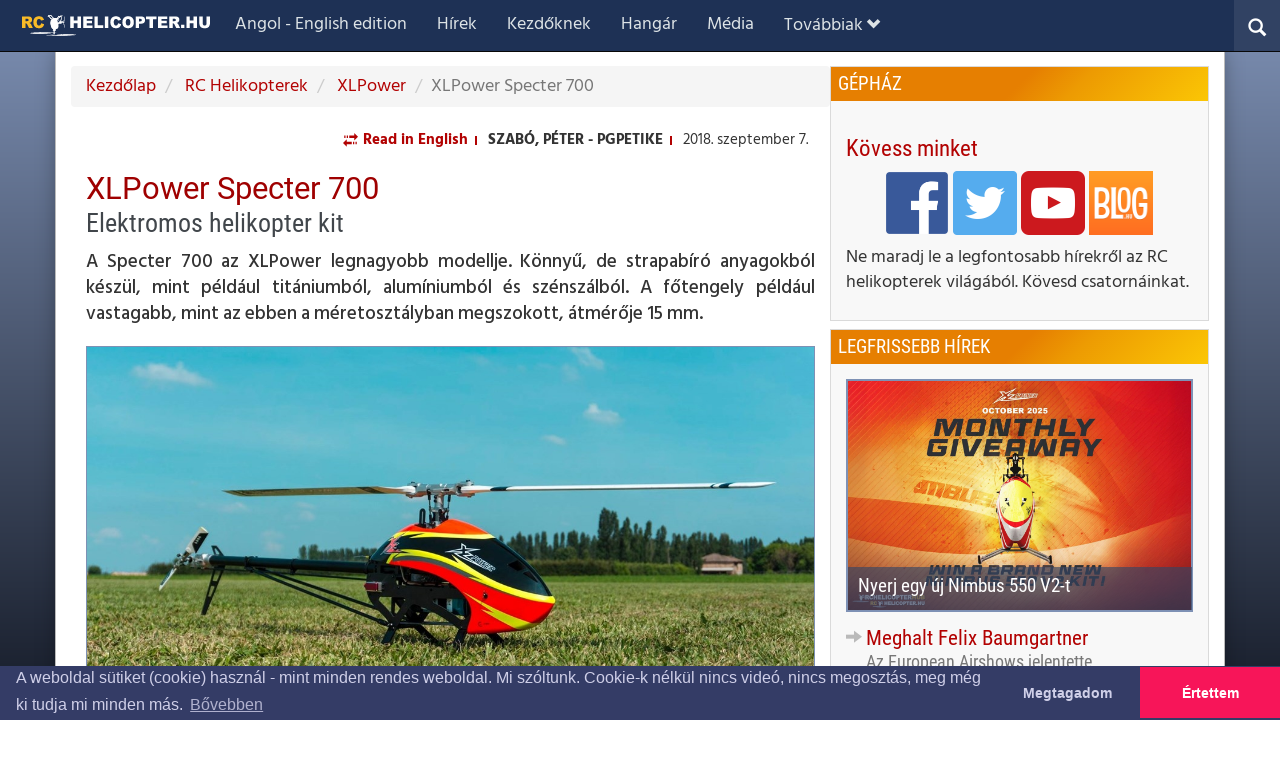

--- FILE ---
content_type: text/html; charset=utf-8
request_url: https://rchelicopter.hu/helikopterek/xlpower/xl70k0x-specter-700/
body_size: 15610
content:


<!DOCTYPE html>
<html lang="hu">
<head>
    <!-- "" -->
    <title>XLPower Specter 700 - rchelicopter.hu</title>
    <meta charset="utf-8">
    <meta http-equiv="X-UA-Compatible" content="IE=edge">
    <meta name="viewport" content="width=device-width, initial-scale=1">
    <meta name="description" content="A Specter 700 az XLPower legnagyobb modellje. K&#246;nnyű, de strapab&#237;r&#243; anyagokb&#243;l k&#233;sz&#252;l, mint p&#233;ld&#225;ul tit&#225;niumb&#243;l, alum&#237;niumb&#243;l &#233;s sz&#233;nsz&#225;lb&#243;l. A főtengely p&#233;ld&#225;ul vastagabb, mint az ebben a m&#233;retoszt&#225;lyban megszokott, &#225;tm&#233;rője 15 mm." />
    <meta name="keywords" content="XLPower, Specter, Specter 700" />
        <meta property="publish-date" content="2018-09-07" />
        <meta property="modified-date" content="2018-11-22" />
        <meta property="author" content="rchelicopter.hu" />
    <meta property="og:title" content="XLPower Specter 700 - Elektromos helikopter kit" />
    <meta property="og:site_name" content="rchelicopter.hu" />
    <meta property="og:url" content="https://rchelicopter.hu/helikopterek/xlpower/xl70k0x-specter-700/" />
    <meta property="og:type" content="website" />
    <meta property="og:description" content="A Specter 700 az XLPower legnagyobb modellje. K&#246;nnyű, de strapab&#237;r&#243; anyagokb&#243;l k&#233;sz&#252;l, mint p&#233;ld&#225;ul tit&#225;niumb&#243;l, alum&#237;niumb&#243;l &#233;s sz&#233;nsz&#225;lb&#243;l. A főtengely p&#233;ld&#225;ul vastagabb, mint az ebben a m&#233;retoszt&#225;lyban megszokott, &#225;tm&#233;rője 15 mm." />
    <meta property="og:image" content="https://rchelicopter.hu/media/8250/34907038_1049054808580595_7607427554223325184_o.jpg" />
    <meta property="og:locale" content="hu_HU" />
    <meta property="fb:app_id" content="287952515183887" />

    <meta name="twitter:card" content="summary_large_image" />
    <meta name="twitter:site" content="@rchelicopterhu" />
    <meta name="twitter:url" content="https://rchelicopter.hu/helikopterek/xlpower/xl70k0x-specter-700/" />
    <meta name="twitter:description" content="A Specter 700 az XLPower legnagyobb modellje. K&#246;nnyű, de strapab&#237;r&#243; anyagokb&#243;l k&#233;sz&#252;l, mint p&#233;ld&#225;ul tit&#225;niumb&#243;l, alum&#237;niumb&#243;l &#233;s sz&#233;nsz&#225;lb&#243;l. A főtengely p&#233;ld&#225;ul vastagabb, mint az ebben a m&#233;retoszt&#225;lyban megszokott, &#225;tm&#233;rője 15 mm." />
    <meta name="twitter:image:src" content="https://rchelicopter.hu/media/8250/34907038_1049054808580595_7607427554223325184_o.jpg" />

    <meta name="apple-mobile-web-app-title" content="rchelicopter.hu" />
    <meta name="application-name" content="rchelicopter.hu" />
    <meta name="msapplication-TileColor" content="#4f030e" />
    <meta name="msapplication-TileImage" content="/site/favicon/mstile-144x144.png" />
    <meta name="theme-color" content="#4f030e" />

    <!--
    <meta property="fb:admins" content="527905456" />-->

    <link rel="apple-touch-icon" sizes="57x57" href="/site/favicon/apple-icon-57x57.png" />
    <link rel="apple-touch-icon" sizes="60x60" href="/site/favicon/apple-icon-60x60.png" />
    <link rel="apple-touch-icon" sizes="72x72" href="/site/favicon/apple-icon-72x72.png" />
    <link rel="apple-touch-icon" sizes="76x76" href="/site/favicon/apple-icon-76x76.png" />
    <link rel="apple-touch-icon" sizes="114x114" href="/site/favicon/apple-icon-114x114.png" />
    <link rel="apple-touch-icon" sizes="120x120" href="/site/favicon/apple-icon-120x120.png" />
    <link rel="apple-touch-icon" sizes="144x144" href="/site/favicon/apple-icon-144x144.png" />
    <link rel="apple-touch-icon" sizes="152x152" href="/site/favicon/apple-icon-152x152.png" />
    <link rel="apple-touch-icon" sizes="180x180" href="/site/favicon/apple-icon-180x180.png" />
    <link rel="icon" type="image/png" sizes="192x192" href="/site/favicon/android-icon-192x192.png" />
    <link rel="icon" type="image/png" sizes="32x32" href="/site/favicon/favicon-32x32.png" />
    <link rel="icon" type="image/png" sizes="96x96" href="/site/favicon/favicon-96x96.png" />
    <link rel="icon" type="image/png" sizes="16x16" href="/site/favicon/favicon-16x16.png" />

    <link rel="stylesheet" type="text/css" href="/site/css/bootstrap.css" />
    <link rel="stylesheet" type="text/css" href="/site/css/rchtheme.css?v=24" />
    <link rel="stylesheet" type="text/css" href="/site/css/rchsite.css?v=24" />
    <link rel="stylesheet" type="text/css" href="/site/css/rchpages.css?v=23" />
    <link rel="stylesheet" type="text/css" href="/site/css/rchcomponents.css?v=23" />
    <link rel="stylesheet" type="text/css" href="/site/css/rchlists.css?v=24" />
    <link rel="stylesheet" type="text/css" href="/site/css/gallery.css?v=24" />
    <link rel="stylesheet" type="text/css" href="/site/css/rchshop.css?v=23" />
    <link rel="stylesheet" type="text/css" href="/css/rchdynamic.css?v=45" />
    
    <link rel="canonical" href="https://rchelicopter.hu/helikopterek/xlpower/xl70k0x-specter-700/" />



    

    <script src="/site/scripts/modernizr-2.6.2.js"></script>
    <script src="/site/scripts/jquery-3.2.1.js"></script>
    <script src="/site/scripts/bootstrap.js"></script>
    <script src="/site/scripts/jquery.validate.min.js"></script>
    <script src="/site/scripts/jquery.unobtrusive-ajax.min.js"></script>
    <script src="/site/scripts/jquery.validate.unobtrusive.min.js"></script>
    <script src="/site/scripts/underscore-min.js"></script>

    <script src="/site/scripts/gallery.js?v=25"></script>
    <script src="/site/scripts/rchsite.js?v=22"></script>
    <script src="/site/scripts/merchello.ui.js?v=18"></script>
    <script src="/site/scripts/rchshop.js?v=20"></script>
    <script src="/site/scripts/hu/localization.js?v=18"></script>
        <script type="text/javascript">
            function InitRchBingMaps() {
                RCHSite.InitMaps();
            }
        </script>
        <script src="https://www.bing.com/api/maps/mapcontrol?key=AnjwDRU3jA6Oogtz1C09QbTaI-oyp4cSX-kerktEm4PZoy1Irp3aVXU_HkGDqPZn&callback=InitRchBingMaps" type="text/javascript" async defer></script>
    
        <script async src="https://www.googletagmanager.com/gtag/js?id=G-R83CECEJ5Y"></script>
        <script>
          window.dataLayer = window.dataLayer || [];
          function gtag(){dataLayer.push(arguments);}
          gtag('js', new Date());
        
          gtag('config', 'G-R83CECEJ5Y');
        </script>        
            <script data-ad-client="ca-pub-4322311341606382" async src="https://pagead2.googlesyndication.com/pagead/js/adsbygoogle.js"></script>
    
    


    <link rel="stylesheet" type="text/css" href="//cdnjs.cloudflare.com/ajax/libs/cookieconsent2/3.0.3/cookieconsent.min.css" />
    <script src="//cdnjs.cloudflare.com/ajax/libs/cookieconsent2/3.0.3/cookieconsent.min.js"></script>
    <script>
        window.addEventListener("load", function () {
            window.cookieconsent.initialise({
                palette: {
                    "popup": {
                        "background": "#343c66",
                        "text": "#cfcfe8"
                    },
                    "button": {
                        "background": "#f71559"
                    }
                },
                theme: "edgeless",
                type: "opt-out",
                position: "bottom",
                content: {
                    "message":  "A weboldal s&#252;tiket (cookie) haszn&#225;l - mint minden rendes weboldal. Mi sz&#243;ltunk. Cookie-k n&#233;lk&#252;l nincs vide&#243;, nincs megoszt&#225;s, meg m&#233;g ki tudja mi minden m&#225;s.", //"A weboldal sütiket (cookie) használ - mint minden rendes weboldal - a jobb szolgáltatás érdekében. Csak az EU erőlteti, hogy szóljunk.",
                    "link": "Bővebben",
                    "href": "10134",
                    "dismiss": "&#201;rtettem",
                    "deny": "Megtagadom"
                },
                onStatusChange: function (status, chosenBefore) {
                    if (status == "deny")
                        document.location.reload();
                }
            })
        });
    </script>

        <!-- Global site tag (gtag.js) - Google Analytics -->
        <script async src="https://www.googletagmanager.com/gtag/js?id=UA-120126613-1"></script>
        <script>
      window.dataLayer = window.dataLayer || [];
      function gtag(){dataLayer.push(arguments);}
      gtag('js', new Date());

      gtag('config', 'UA-120126613-1');
        </script>
    <script type="application/ld+json">
        {
        "@context": "http://schema.org",
        "@type": "Organization",
        "address": {
        "@type": "PostalAddress",
        "addressLocality": "Croydon",
        "postalCode": "CR0 6DB",
        "streetAddress": "46 Davidson Rd",
        "addressRegion": "Surrey"
        },
        "legalName": "rchelicopter.hu",
        "description": "Everything about RC helicopters for beginners, amateurs and professionals",
        "telephone": "07788272852",
        "url": "https://rchelicopter.hu",
        "logo": "https://rchelicopter.hu/site/contents/rchelicopterhu-logo.png",
        "sameAs": [
        "https://youtube.com/rchelicopterhu",
        "https://facebook.com/rchelicopterhu",
        "https://facebook.com/rchelicopterhub",
        "https://twitter.com/rchelicopterhu",
        "https://rchelicopterhu.uk/"
        ]
        }
    </script>
        <!-- Facebook Pixel Code -->
        <script>
            !function (f, b, e, v, n, t, s) {
                if (f.fbq) return; n = f.fbq = function () {
                    n.callMethod ?
                    n.callMethod.apply(n, arguments) : n.queue.push(arguments)
                };
                if (!f._fbq) f._fbq = n; n.push = n; n.loaded = !0; n.version = '2.0';
                n.queue = []; t = b.createElement(e); t.async = !0;
                t.src = v; s = b.getElementsByTagName(e)[0];
                s.parentNode.insertBefore(t, s)
            }(window, document, 'script',
                'https://connect.facebook.net/en_US/fbevents.js');
            fbq('init', '212097976114195');
            fbq('track', 'PageView');
        </script>
        <noscript>
            <img height="1" width="1" style="display:none"
                 src="https://www.facebook.com/tr?id=212097976114195&ev=PageView&noscript=1" />
        </noscript>
        <!-- End Facebook Pixel Code -->
    <!-- Messenger Chatmodul Code -->
    <div id="fb-root"></div>

    <!-- Your Chatmodul code -->
    <div id="fb-customer-chat" class="fb-customerchat">
    </div>

    <script>
      var chatbox = document.getElementById('fb-customer-chat');
      chatbox.setAttribute("page_id", "1709682165981524");
      chatbox.setAttribute("attribution", "biz_inbox");
    </script>

    <!-- Your SDK code -->
    <script>
      window.fbAsyncInit = function() {
        FB.init({
          xfbml            : true,
          version          : 'v15.0'
        });
      };

      (function(d, s, id) {
        var js, fjs = d.getElementsByTagName(s)[0];
        if (d.getElementById(id)) return;
        js = d.createElement(s); js.id = id;
        js.src = 'https://connect.facebook.net/en_GB/sdk/xfbml.customerchat.js';
        fjs.parentNode.insertBefore(js, fjs);
      }(document, 'script', 'facebook-jssdk'));
    </script>
</head>
<body class="rch-home">
    
<nav class="navbar navbar-inverse rch-top-navbar navbar-fixed-top">
    <div class="container-fluid">        
        <div class="navbar-header">
            <button type="button" class="navbar-toggle" data-toggle="collapse" data-target="#mainNavBar">
                <span class="icon-bar"></span>
                <span class="icon-bar"></span>
                <span class="icon-bar"></span>
            </button>
            
<div class="rch-button-search-container">
	
	<button type="button" class="rch-button-search"
                    onclick="RCHSite.ToggleSearchPanel(this);">
                <span class="glyphicon-search glyphicon"></span>
            </button>
    <form id="siteSearchForm" action="/search/" method="get">
        <div class="rch-site-search-panel">
            <input type="text" id="siteSearchTextBox" name="q" />
        </div>
    </form>
</div>

                <div class="navbar-brand rch-brand-logo"><a href="/"><img src="/site/contents/rcheli_logo_colour.svg" alt="rchelicopter.hu logo" /></a></div>
        </div>
        <div class="collapse navbar-collapse" id="mainNavBar">
            <ul class="navbar-nav nav">
                <li class="nav-link rch-navbar-item-1"><a href="https://rchelicopterhub.com/"  target=&quot;_blank&quot;>Angol - English edition</a></li>
                <li class="nav-link rch-navbar-item-1 rch-navbar-item-2"><a href="/hirek/" >H&#237;rek</a></li>
                <li class="nav-link rch-navbar-item-1 rch-navbar-item-2 rch-navbar-item-3"><a href="/kezdoknek/" >Kezdőknek</a></li>
                <li class="nav-link rch-navbar-item-1 rch-navbar-item-2 rch-navbar-item-3 rch-navbar-item-4"><a href="/hangar/" >Hang&#225;r</a></li>
                <li class="nav-link rch-navbar-item-1 rch-navbar-item-2 rch-navbar-item-3 rch-navbar-item-4 rch-navbar-item-5"><a href="/media/" >M&#233;dia</a></li>
                <li class="nav-link rch-navbar-item-1 rch-navbar-item-2 rch-navbar-item-3 rch-navbar-item-4 rch-navbar-item-5 rch-navbar-item-6"><a href="/radar/" >Radar</a></li>
                
                <li class="dropdown rch-dropdown-more">
                    <a class="nav-link dropdown-toggle" href="#" id="navbardrop" data-toggle="dropdown">Tov&#225;bbiak<span class="glyphicon glyphicon-chevron-down"></span></a>
                    <div class="dropdown-menu">
                        <a href="https://rchelicopterhub.com/" class="dropdown-item rch-navbar-dropdown-item-1"  target=&quot;_blank&quot;>Angol - English edition</a>
                        <a href="/hirek/" class="dropdown-item rch-navbar-dropdown-item-1 rch-navbar-dropdown-item-2" >H&#237;rek</a>
                        <a href="/kezdoknek/" class="dropdown-item rch-navbar-dropdown-item-1 rch-navbar-dropdown-item-2 rch-navbar-dropdown-item-3" >Kezdőknek</a>
                        <a href="/hangar/" class="dropdown-item rch-navbar-dropdown-item-1 rch-navbar-dropdown-item-2 rch-navbar-dropdown-item-3 rch-navbar-dropdown-item-4" >Hang&#225;r</a>
                        <a href="/media/" class="dropdown-item rch-navbar-dropdown-item-1 rch-navbar-dropdown-item-2 rch-navbar-dropdown-item-3 rch-navbar-dropdown-item-4 rch-navbar-dropdown-item-5" >M&#233;dia</a>
                        <a href="/radar/" class="dropdown-item rch-navbar-dropdown-item-1 rch-navbar-dropdown-item-2 rch-navbar-dropdown-item-3 rch-navbar-dropdown-item-4 rch-navbar-dropdown-item-5 rch-navbar-dropdown-item-6" >Radar</a>

                    </div>
                </li>
            </ul>
        </div>
    </div>
</nav>


    <section class="rch-main container rch-scrollthis">
        <div class="social-buttons">
            
        </div>
        

<main class="row">
    
        <div class="col-md-8 rch-landing-main-part">

            




        <script type="application/ld+json">
            {
            "@context": "http://schema.org",
            "@type": "BreadcrumbList",
            "itemListElement": [{ "@type": "ListItem", "position": 1, "item": { "@id": "https://rchelicopter.hu/", "name": "Kezdőlap" } }, { "@type": "ListItem", "position": 2, "item": { "@id": "https://rchelicopter.hu/helikopterek/", "name": "RC Helikopterek - Tesztek, leírások" } }, { "@type": "ListItem", "position": 3, "item": { "@id": "https://rchelicopter.hu/helikopterek/xlpower/", "name": "XLPower" } }, { "@type": "ListItem", "position": 4, "item": { "@id": "https://rchelicopter.hu/helikopterek/xlpower/xl70k0x-specter-700/", "name": "XLPower Specter 700 - Elektromos helikopter kit" } }]
            }
        </script>

        <ul class="breadcrumb">
            
                <li><a href="/"> Kezdőlap </a></li>
                <li><a href="/helikopterek/"> RC Helikopterek </a></li>
                <li><a href="/helikopterek/xlpower/"> XLPower </a></li>

            
            <li class="active">XLPower Specter 700</li>
        </ul>



<section class="rch-article-head-content clearfix">
        <div class="rch-alternative-content"><a href="https://rchelicopterhub.com/helicopters/xlpower/xl70k0x-specter-700/"><i class="glyphicon glyphicon-transfer"> </i> Read in English</a></div>
            <div class="rch-published-by"><span itemprop="publisher">Szab&#243;, P&#233;ter - pgpetike</span></div>
            <div class="rch-published-at">2018. szeptember 7.</div>
</section>


<article>
    <div class="clearfix">
        <h1>
    XLPower Specter 700
        <br /><small>Elektromos helikopter kit</small>
</h1>
<p class="lead">A Specter 700 az XLPower legnagyobb modellje. K&#246;nnyű, de strapab&#237;r&#243; anyagokb&#243;l k&#233;sz&#252;l, mint p&#233;ld&#225;ul tit&#225;niumb&#243;l, alum&#237;niumb&#243;l &#233;s sz&#233;nsz&#225;lb&#243;l. A főtengely p&#233;ld&#225;ul vastagabb, mint az ebben a m&#233;retoszt&#225;lyban megszokott, &#225;tm&#233;rője 15 mm.</p>
        <meta itemprop="description" content="A Specter 700 az XLPower legnagyobb modellje. K&#246;nnyű, de strapab&#237;r&#243; anyagokb&#243;l k&#233;sz&#252;l, mint p&#233;ld&#225;ul tit&#225;niumb&#243;l, alum&#237;niumb&#243;l &#233;s sz&#233;nsz&#225;lb&#243;l. A főtengely p&#233;ld&#225;ul vastagabb, mint az ebben a m&#233;retoszt&#225;lyban megszokott, &#225;tm&#233;rője 15 mm." />

        
    <figure class="article-image gallery-show">
        <img src="/media/8250/34907038_1049054808580595_7607427554223325184_o.jpg?anchor=center&amp;mode=crop&amp;width=1200&amp;rnd=131740733280000000&amp;owm=1" alt="XLPower Specter 700"
             data-fullsize="/media/8250/34907038_1049054808580595_7607427554223325184_o.jpg"
             srcset="/media/8250/34907038_1049054808580595_7607427554223325184_o.jpg?anchor=center&amp;mode=crop&amp;width=600&amp;rnd=131740733280000000&amp;owm=1 670w, /media/8250/34907038_1049054808580595_7607427554223325184_o.jpg?anchor=center&amp;mode=crop&amp;width=1200&amp;rnd=131740733280000000&amp;owm=1 1200w"
             sizes="(max-width: 670px) 600px, 1200px" />
            <figcaption>XLPower Specter 700 - Valerio Bottero</figcaption>
    </figure>

        
<section class="rch-helicopter-datasheet">
    <ul>
        <li class="rch-property-Make" data-category="Make">
            <label class="rch-data-label">Gy&#225;rt&#243;:</label>
            <div class="rch-property-value">
                
<span class="rch-property-make-xlpower">XLPower</span>


            </div>

        </li>
        <li class="rch-property-Length" data-category="Length">
            <label class="rch-data-label">Hossz:</label>
            <div class="rch-property-value">
                
1300 mm


            </div>

        </li>
        <li class="rch-property-Width" data-category="Width">
            <label class="rch-data-label">Sz&#233;less&#233;g:</label>
            <div class="rch-property-value">
                
134 mm


            </div>

        </li>
        <li class="rch-property-Height" data-category="Height">
            <label class="rch-data-label">Magass&#225;g:</label>
            <div class="rch-property-value">
                
376 mm


            </div>

        </li>
        <li class="rch-property-Main-Blades-Length" data-category="Main Blades Length">
            <label class="rch-data-label">Lap&#225;thossz:</label>
            <div class="rch-property-value">
                
685 - 716 mm


            </div>

        </li>
        <li class="rch-property-Tail-Blades-Length" data-category="Tail Blades Length">
            <label class="rch-data-label">Faroklap&#225;tok hossza:</label>
            <div class="rch-property-value">
                
105 - 115 mm


            </div>

        </li>
        <li class="rch-property-Main-Gear" data-category="Main Gear">
            <label class="rch-data-label">Főfogasker&#233;k:</label>
            <div class="rch-property-value">
                
106T


            </div>

        </li>
        <li class="rch-property-Autorotation-Gear" data-category="Autorotation Gear">
            <label class="rch-data-label">Autorot&#225;ci&#243;s fogasker&#233;k:</label>
            <div class="rch-property-value">
                
80T


            </div>

        </li>
        <li class="rch-property-Tail-Gear" data-category="Tail Gear">
            <label class="rch-data-label">Farokfogasker&#233;k:</label>
            <div class="rch-property-value">
                
17T


            </div>

        </li>
        <li class="" data-category="">
            <label class="rch-data-label">Főtengely &#225;tm&#233;rője:</label>
            <div class="rch-property-value">
                
15 mm


            </div>

        </li>
        <li class="" data-category="">
            <label class="rch-data-label">Kereszttengely &#225;tm&#233;rője:</label>
            <div class="rch-property-value">
                
10 mm


            </div>

        </li>
        <li class="" data-category="">
            <label class="rch-data-label">Farokcső &#225;tm&#233;rője:</label>
            <div class="rch-property-value">
                
27 mm


            </div>

        </li>
        <li class="" data-category="">
            <label class="rch-data-label">Akkumul&#225;tor hely&#233;nek m&#233;rete:</label>
        <div class="rch-property-value">
            350 mm x 66 mm x 70 mm
        </div>

        </li>
        <li class="rch-property-Battery" data-category="Battery">
            <label class="rch-data-label">Minim&#225;lis akkumul&#225;tor:</label>
            <div class="rch-property-value">
                    <span class="rch-lipo-quantity">2×</span>
<span class="rch-lipo-type">6S1P</span>
<span class="rch-lipo-capacity">4500 mAh</span>
    <span class="rch-lipo-discharge">30-40C</span>


            </div>

        </li>
        <li class="rch-property-Battery" data-category="Battery">
            <label class="rch-data-label">Aj&#225;nlott akkumul&#225;tor:</label>
            <div class="rch-property-value">
                    <span class="rch-lipo-quantity">2×</span>
<span class="rch-lipo-type">6S1P</span>
<span class="rch-lipo-capacity">5200 mAh</span>
    <span class="rch-lipo-discharge">30-40C</span>


            </div>

        </li>
        <li class="" data-category="">
            <label class="rch-data-label">Kereskedelmi &#225;r:</label>
            <div class="rch-property-value">
                
200000 - 230000 Ft (k&#233;szletf&#252;ggő)


            </div>

        </li>
    </ul>
</section>

        <p>A helikopter meglepően agilis, úgy repül, mint a kisebb modellek. A megjelenése erősen különbözik más helikopterektől, látható, hogz ezt a gépet tapasztalt pilóták tervezték semmint mérnökök. Pici trükkök vannak benne, amik a gépet jóvá teszik. Az akkumulátor helye alul széles, akár a 7 cellás pakkok is könnyedén beférnek. Lehetetlen, hogy az akkumulátorok beragadjanak egy erős 3D repülés után.</p>
<p>A rotorfejen a hub és a befogók jelölése a szintezést teszik könnyebbé, ha szükséges egy egyszerű beállítás akár rotor-állásszögmérő nélkül is elvégezhető. Minden egy picit túlméretezettnek tűnik, ezért az összes teherviselő elem megbírkózik még az extrém körülményekkel is. Elméletileg ez a helikopter nem tud szétesni a levegőben.</p>
<p><img id="__mcenew" src="/nothing.jpg" alt="" data-udi="umb://media/68b4f7fc7d724e63bdd284a2bfe88da6"></p>
<figure class="gallery-show"><img id="__mcenew" class="rch-responsive-image" src="/media/8258/specter-rotor-head-crop.jpg" alt="XLPower Specter 700" data-udi="umb://media/68b4f7fc7d724e63bdd284a2bfe88da6" srcset="/media/8258/specter-rotor-head-crop.jpg?width=400&upscale=false 400w, /media/8258/specter-rotor-head-crop.jpg?width=600&upscale=false 600w, /media/8258/specter-rotor-head-crop.jpg?width=1200&upscale=false 1200w" sizes="(max-width: 400px) 400px, (max-width: 600px) 600px, 1200px">
<figcaption>Jelölések az agyon és a befogókon</figcaption>
</figure>
<p>A farokblokk egyetlen darabból áll, nem fordulhat elő, hogy elveszik egy csavar majd végignézzük, ahogy az egész szétszáll. A farok szíjhajtású, így kevésbé érzékeny a talaj érintésére, és köszönhetően a többszörös szíjfeszítésnek a nagyobb hőmérséklet változásokat is jól viseli. Nincs miért aggódni, amikor bekerül a fűtött szöbába egy didergős téli repülés után -10°C-ban. A szíj nem fog elpattanni.</p>
<p>A könnyű dizájn okán a helikopter jó lehet scale helikopter alapjának is. Viszont az emelt farok egy más kérdés, mert a farokcső étmérője nem lesz kompatibilis egyetlen egyedi termékkel sem. Mindezeken túl a scale rotorfej sem fog felmenni erre a főtengelyre.</p>
<p>Szóval ez a helikopter nem lesz jó MD500-ashoz vagy Huey-hez, de tökéletes választás egy scale (semiscale) Jet Ranger-hez. A váz nem fog fejfájást okozni.</p>
<figure class="gallery-show"><img id="__mcenew" class="rch-responsive-image" src="/media/8253/img_2554.jpg" alt="XLPower Specter 700" data-udi="umb://media/a18306ff15654b899dc6a33c68a6f759" srcset="/media/8253/img_2554.jpg?width=400&upscale=false 400w, /media/8253/img_2554.jpg?width=600&upscale=false 600w, /media/8253/img_2554.jpg?width=1200&upscale=false 1200w" sizes="(max-width: 400px) 400px, (max-width: 600px) 600px, 1200px">
<figcaption>XLPower Specter 700</figcaption>
</figure>
<p>Nyilvánvalóa a helikopter teljesítmény- és bemutatórepülésre tervezett, a scale helikopteres lét nem volt cél. 3D helikopterként azonban bármelyik másik márkával felveszi a versenyt, és az ára a középmezőnybe helyezi. Szerencsére a korábbi dilemma, az alkatrészek beszerezhetősége is megoldódott Európában, így ez sem akadály már. Ráadásul az alkatrészek ára igencsak meggyőző.</p>
<section class="rch-panel rch-nested-page-content rch-panel-frame ">
                <h3>N&#225;lunk el&#233;rhető</h3>
            

<div class="rch-nested-array">


<div class="row">

    <div class="rch-product-tile col-md-4">

            <div class="rch-product-image">
                <a href="/shop/products/xlpower-specter-700-kit-rtblades-xl70k02/" class="rch-pre-img" >
                    <img alt="34907038_1049054808580595_7607427554223325184_o.jpg" class=""
                         src="/media/8250/34907038_1049054808580595_7607427554223325184_o.jpg?anchor=center&amp;mode=crop&amp;width=400&amp;height=300&amp;rnd=131740733280000000&amp;owm=1" />
                </a>
            </div>
        <div class="data-sheet">
                <h5 class="sku-number"><small>Cikksz&#225;m:</small> <span>XL70K02</span></h5>
                            <h4><a href="/shop/products/xlpower-specter-700-kit-rtblades-xl70k02/" >XLPower Specter 700 Kit</a><small>RotorTech lap&#225;tokkal</small></h4>
        </div>                


<div class="well rch-add-to-basket-panel" data-muivalue="product" data-muikey="a8b12a3c-b123-42fb-828a-34b7fb1bbbe0">
<div class="price text-center">        <div>
            <span>&#163;654,98</span>            
        </div>



</div>
    <div class="form-group add-button">
<form action="/helikopterek/xlpower/xl70k0x-specter-700/" data-muifrm="additem" enctype="multipart/form-data" method="post" role="form">                    <div data-muiinv="a8b12a3c-b123-42fb-828a-34b7fb1bbbe0" class="rch-stock">
                                <span class="out-of-stock stock-label">Nincs rakt&#225;ron</span>
                    </div>
<input id="ProductKey" name="ProductKey" type="hidden" value="a8b12a3c-b123-42fb-828a-34b7fb1bbbe0" /><input id="SuccessRedirectUrl" name="SuccessRedirectUrl" type="hidden" value="/shop/products/xlpower-specter-700-kit-rtblades-xl70k02/" /><input name="__RequestVerificationToken" type="hidden" value="Jsq1_jSTg6Up_QegLvTBOgNM0ySQbAc_csARBCzP3PELPlswkDiRLiIfOnfbDOiLQugYnwiE5rst1oi51APb2s2NRa1DO06xfo2UPkd63L01" /><input name='ufprt' type='hidden' value='[base64]' /></form>
    </div>
</div>

    </div>
    
</div>
</div>





        </section>
<h2>Nem a kezdők helikoptere</h2>
<p>Nagyon gyorsan mozog, azonnal és hirtelen reagál a botokra. És - ahogy más 700-as helikopterek esetében is - méretei nem lesznek kényelmesek egy kezdő számára. Viszont profi és gyakorló pilóták szeretni fogják. Váltómodellje lehet akármelyik 550-570-es méretű helikopter, mivel az ebben a helikopterben párban használt akkumulátorok egyesével azokban a gépekben is megfelelőek.</p>
<figure class="video-frame">
                    
    <iframe class="facebook-player" scrolling="no" frameborder="0"
            src="https://www.facebook.com/plugins/video.php?href=https://www.facebook.com/valerex.tredi/videos/1050561128429963/&amp;show_text=0" allowTransparency="true" allowFullScreen="true"></iframe>

                    <figcaption>XLPower Specter 700 - Valerio Bottero</figcaption>
                </figure>
    </div>
    
    <section class="rch-article-tags">
        <label>C&#237;mk&#233;k:</label>
        <ul>
            <li><a href="/tagged-pages/?t=XLPower">XLPower</a></li>
            <li><a href="/tagged-pages/?t=Specter">Specter</a></li>
            <li><a href="/tagged-pages/?t=Specter+700">Specter 700</a></li>
        </ul>
    </section>
  
    <div id="contentGallery" class="standard-gallery article-gallery">
    <h2><span>XLPower Specter 700</span></h2>
    <ul>
        <li class="loading">
            <img src="/media/8250/34907038_1049054808580595_7607427554223325184_o.jpg?mode=max&amp;width=130&amp;height=130&amp;rnd=131740733280000000&amp;owm=1"
                 data-fullsize="/media/8250/34907038_1049054808580595_7607427554223325184_o.jpg"
                 alt=""                 
                 data-subtitle=""
                 data-description="" />
        </li>
        <li class="loading">
            <img src="/media/8236/20180117193469336933.jpg?mode=max&amp;width=130&amp;height=130&amp;rnd=131740047810000000&amp;owm=1"
                 data-fullsize="/media/8236/20180117193469336933.jpg"
                 alt=""                 
                 data-subtitle=""
                 data-description="" />
        </li>
        <li class="loading">
            <img src="/media/8237/20180117193499439943.jpg?mode=max&amp;width=130&amp;height=130&amp;rnd=131740047820000000&amp;owm=1"
                 data-fullsize="/media/8237/20180117193499439943.jpg"
                 alt=""                 
                 data-subtitle=""
                 data-description="" />
        </li>
        <li class="loading">
            <img src="/media/8235/20180117193449144914.jpg?mode=max&amp;width=130&amp;height=130&amp;rnd=131740047810000000&amp;owm=1"
                 data-fullsize="/media/8235/20180117193449144914.jpg"
                 alt=""                 
                 data-subtitle=""
                 data-description="" />
        </li>
        <li class="loading">
            <img src="/media/8234/20180117193448584858.jpg?mode=max&amp;width=130&amp;height=130&amp;rnd=131740047810000000&amp;owm=1"
                 data-fullsize="/media/8234/20180117193448584858.jpg"
                 alt=""                 
                 data-subtitle=""
                 data-description="" />
        </li>
        <li class="loading">
            <img src="/media/8232/20180117185898549854.jpg?mode=max&amp;width=130&amp;height=130&amp;rnd=131740047800000000&amp;owm=1"
                 data-fullsize="/media/8232/20180117185898549854.jpg"
                 alt=""                 
                 data-subtitle=""
                 data-description="" />
        </li>
        <li class="loading">
            <img src="/media/8233/20180117193413061306.jpg?mode=max&amp;width=130&amp;height=130&amp;rnd=131740047800000000&amp;owm=1"
                 data-fullsize="/media/8233/20180117193413061306.jpg"
                 alt=""                 
                 data-subtitle=""
                 data-description="" />
        </li>
        <li class="loading">
            <img src="/media/8251/35431188_1055515077934568_1737241437176594432_o.jpg?mode=max&amp;width=130&amp;height=130&amp;rnd=131740733300000000&amp;owm=1"
                 data-fullsize="/media/8251/35431188_1055515077934568_1737241437176594432_o.jpg"
                 alt=""                 
                 data-subtitle=""
                 data-description="" />
        </li>
        <li class="loading">
            <img src="/media/8252/img_2551.jpg?mode=max&amp;width=130&amp;height=130&amp;rnd=131740733460000000&amp;owm=1"
                 data-fullsize="/media/8252/img_2551.jpg"
                 alt=""                 
                 data-subtitle=""
                 data-description="" />
        </li>
        <li class="loading">
            <img src="/media/8253/img_2554.jpg?mode=max&amp;width=130&amp;height=130&amp;rnd=131740733600000000&amp;owm=1"
                 data-fullsize="/media/8253/img_2554.jpg"
                 alt=""                 
                 data-subtitle=""
                 data-description="" />
        </li>
        <li class="loading">
            <img src="/media/8254/img_2555.jpg?mode=max&amp;width=130&amp;height=130&amp;rnd=131740733710000000&amp;owm=1"
                 data-fullsize="/media/8254/img_2555.jpg"
                 alt=""                 
                 data-subtitle=""
                 data-description="" />
        </li>
        <li class="loading">
            <img src="/media/8255/img_2556.jpg?mode=max&amp;width=130&amp;height=130&amp;rnd=131740733840000000&amp;owm=1"
                 data-fullsize="/media/8255/img_2556.jpg"
                 alt=""                 
                 data-subtitle=""
                 data-description="" />
        </li>
        <li class="loading">
            <img src="/media/8258/specter-rotor-head-crop.jpg?mode=max&amp;width=130&amp;height=130&amp;rnd=131740736210000000&amp;owm=1"
                 data-fullsize="/media/8258/specter-rotor-head-crop.jpg"
                 alt=""                 
                 data-subtitle=""
                 data-description="" />
        </li>
    </ul>
</div>

</article>

<div class="rch-nested-array">
<div class="">
    
        <section class="rch-panel rch-panel-frame">
            <h3>&#201;rdekes lehet</h3>
            <div class="rch-nested-array rch-nested-list-row">

<div class="rch-nested-item-tile rch-decorated-arrow rch-nested-column-33 ">
    <a href="/hirek/20251022-nyerj-egy-xlpower-nimbust/" >
        <figure class="media rch-pre-img">
                <img alt="Nyerj egy  &#250;j Nimbus 550 V2-t" class="media-object" src="/media/24154/win-an-xlpower-nimbus-2025-october.jpg?anchor=center&amp;mode=crop&amp;width=1200&amp;height=800&amp;rnd=134055980280000000&amp;owm=1"
                 srcset="/media/24154/win-an-xlpower-nimbus-2025-october.jpg?anchor=center&amp;mode=crop&amp;width=600&amp;height=400&amp;rnd=134055980280000000&amp;owm=1 670w, /media/24154/win-an-xlpower-nimbus-2025-october.jpg?anchor=center&amp;mode=crop&amp;width=1200&amp;height=800&amp;rnd=134055980280000000&amp;owm=1 1200w"
                 sizes="(max-width: 670px) 600px, 1200px" />
            <figcaption>
                    <h4 class="media-heading">Nyerj egy  &#250;j Nimbus 550 V2-t</h4>


            </figcaption>
        </figure>
    </a>
</div>
<div class="rch-nested-item-tile rch-decorated-arrow rch-nested-column-33 ">
    <a href="/hirek/20250601-xlpower-frpower/" >
        <figure class="media rch-pre-img">
                <img alt="Az XLPower Olaszorsz&#225;gban erős&#237;ti poz&#237;ci&#243;j&#225;t" class="media-object" src="/media/24087/xlpower-frpower.jpg?anchor=center&amp;mode=crop&amp;width=1200&amp;height=800&amp;rnd=133932415410000000&amp;owm=1"
                 srcset="/media/24087/xlpower-frpower.jpg?anchor=center&amp;mode=crop&amp;width=600&amp;height=400&amp;rnd=133932415410000000&amp;owm=1 670w, /media/24087/xlpower-frpower.jpg?anchor=center&amp;mode=crop&amp;width=1200&amp;height=800&amp;rnd=133932415410000000&amp;owm=1 1200w"
                 sizes="(max-width: 670px) 600px, 1200px" />
            <figcaption>
                    <h4 class="media-heading">Az XLPower Olaszorsz&#225;gban erős&#237;ti poz&#237;ci&#243;j&#225;t</h4>


            </figcaption>
        </figure>
    </a>
</div>
<div class="rch-nested-item-tile rch-decorated-arrow rch-nested-column-33 ">
    <a href="/media/20240210-xlpower-nimbus-550-nitro/" >
        <figure class="media rch-pre-img">
                <img alt="Mi van a dobozban? A Nimbus 550 Nitro kicsomagol&#225;sa" class="media-object" src="/media/21538/youtube-thumbnail-v2.jpg?anchor=center&amp;mode=crop&amp;width=1200&amp;height=800&amp;rnd=133520745220000000&amp;owm=1"
                 srcset="/media/21538/youtube-thumbnail-v2.jpg?anchor=center&amp;mode=crop&amp;width=600&amp;height=400&amp;rnd=133520745220000000&amp;owm=1 670w, /media/21538/youtube-thumbnail-v2.jpg?anchor=center&amp;mode=crop&amp;width=1200&amp;height=800&amp;rnd=133520745220000000&amp;owm=1 1200w"
                 sizes="(max-width: 670px) 600px, 1200px" />
            <figcaption>
                    <h4 class="media-heading">Mi van a dobozban? A Nimbus 550 Nitro kicsomagol&#225;sa<small>Magyar felirattal</small></h4>


            </figcaption>
        </figure>
    </a>
</div>
<div class="rch-nested-item-tile rch-decorated-arrow rch-nested-column-33 ">
    <a href="/hirek/heliwood-2018/20180817-heliwood-osszefoglalo/" >
        <figure class="media rch-pre-img">
                <img alt="Heliwood 2018" class="media-object" src="/media/8746/img_6464.jpg?anchor=center&amp;mode=crop&amp;width=1200&amp;height=800&amp;rnd=131788482300000000&amp;owm=1"
                 srcset="/media/8746/img_6464.jpg?anchor=center&amp;mode=crop&amp;width=600&amp;height=400&amp;rnd=131788482300000000&amp;owm=1 670w, /media/8746/img_6464.jpg?anchor=center&amp;mode=crop&amp;width=1200&amp;height=800&amp;rnd=131788482300000000&amp;owm=1 1200w"
                 sizes="(max-width: 670px) 600px, 1200px" />
            <figcaption>
                    <h4 class="media-heading">Heliwood 2018<small>Az RC helikopter fesztiv&#225;l</small></h4>


            </figcaption>
        </figure>
    </a>
</div>
<div class="rch-nested-item-tile rch-decorated-arrow rch-nested-column-33 ">
    <a href="/hirek/heliwood-2018/20180814-antonio-specter-700-mentes/" >
        <figure class="media rch-pre-img">
                <img alt="Antonio Specter 700 ment&#233;se a Heliwood-on" class="media-object" src="/media/8733/antiono-save.jpg?anchor=center&amp;mode=crop&amp;width=1200&amp;height=800&amp;rnd=131787522630000000&amp;owm=1"
                 srcset="/media/8733/antiono-save.jpg?anchor=center&amp;mode=crop&amp;width=600&amp;height=400&amp;rnd=131787522630000000&amp;owm=1 670w, /media/8733/antiono-save.jpg?anchor=center&amp;mode=crop&amp;width=1200&amp;height=800&amp;rnd=131787522630000000&amp;owm=1 1200w"
                 sizes="(max-width: 670px) 600px, 1200px" />
            <figcaption>
                    <h4 class="media-heading">Antonio Specter 700 ment&#233;se a Heliwood-on<small>Az XLPower pil&#243;t&#225;ja egy lenyűg&#246;ző show-t mutat be</small></h4>


            </figcaption>
        </figure>
    </a>
</div>
<div class="rch-nested-item-tile rch-decorated-arrow rch-nested-column-33 ">
    <a href="/hirek/heliwood-2018/20180814-antonio-gomez-at-heliwood-1/" >
        <figure class="media rch-pre-img">
                <img alt="Antonio Gomez Rosado a Heliwood 2018-on" class="media-object" src="/media/8732/antonio-1.jpg?anchor=center&amp;mode=crop&amp;width=1200&amp;height=800&amp;rnd=131787516310000000&amp;owm=1"
                 srcset="/media/8732/antonio-1.jpg?anchor=center&amp;mode=crop&amp;width=600&amp;height=400&amp;rnd=131787516310000000&amp;owm=1 670w, /media/8732/antonio-1.jpg?anchor=center&amp;mode=crop&amp;width=1200&amp;height=800&amp;rnd=131787516310000000&amp;owm=1 1200w"
                 sizes="(max-width: 670px) 600px, 1200px" />
            <figcaption>
                    <h4 class="media-heading">Antonio Gomez Rosado a Heliwood 2018-on<small>Antonio rep&#252;l&#233;se a Heliwood-on XLPower Specter 700-zal</small></h4>


            </figcaption>
        </figure>
    </a>
</div></div>

        </section>
    
</div>
</div>





        </div>
        <div class="col-md-4 rch-aside-part">
            <aside>
                

    <div class="rch-single-sidebar engine-house-panel">
    <h3>G&#233;ph&#225;z</h3>
    <section class="rch-content-panel">
    <h3>Kövess minket</h3>
<p class="justify-center"><a rel="noopener" href="https://facebook.com/rchelicopterhu" target="_blank"><img id="__mcenew" style="max-width: 64px;" src="/media/7632/facebook.png" alt="facebook" data-udi="umb://media/d0dd97698030415184beee81467952ae" /></a> <a rel="noopener" href="https://twitter.com/rchelicopterhu" target="_blank"><img id="__mcenew" style="max-width: 64px;" src="/media/7633/twitter.png" alt="twitter" data-udi="umb://media/42110c209e8f4255acb3e55519013ebc" /></a> <a rel="noopener" href="https://youtube.com/rchelicopterhu" target="_blank"><img id="__mcenew" style="max-width: 64px;" src="/media/7634/youtube.png" alt="Youtube" data-udi="umb://media/938eff003f7b431bbe691ee73d1b3e62" /></a> <a rel="noopener" href="http://forgoszarny.blog.hu/" target="_blank"><img id="__mcenew" style="max-width: 64px;" src="/media/7631/bloghu.png" alt="blog.hu" data-udi="umb://media/ce3e5df4e3a94fc4b0b0cc22b4fd33ad" /></a></p>
<p>Ne maradj le a legfontosabb hírekről az RC helikopterek világából. Kövesd csatornáinkat.</p>
    </section>
</div>


  

<div class="rch-single-sidebar rch-latest-news">
    <h3>Legfrissebb H&#237;rek</h3>
    <section class="rch-content-panel">
        <ul class="rch-nested-list">
    <li>
<div class="rch-nested-item-tile rch-decorated-arrow ">
    <a href="/hirek/20251022-nyerj-egy-xlpower-nimbust/" >
        <figure class="media rch-pre-img">
                <img alt="Nyerj egy  &#250;j Nimbus 550 V2-t" class="media-object" src="/media/24154/win-an-xlpower-nimbus-2025-october.jpg?anchor=center&amp;mode=crop&amp;width=1200&amp;height=800&amp;rnd=134055980280000000&amp;owm=1"
                 srcset="/media/24154/win-an-xlpower-nimbus-2025-october.jpg?anchor=center&amp;mode=crop&amp;width=600&amp;height=400&amp;rnd=134055980280000000&amp;owm=1 670w, /media/24154/win-an-xlpower-nimbus-2025-october.jpg?anchor=center&amp;mode=crop&amp;width=1200&amp;height=800&amp;rnd=134055980280000000&amp;owm=1 1200w"
                 sizes="(max-width: 670px) 600px, 1200px" />
            <figcaption>
                    <h4 class="media-heading">Nyerj egy  &#250;j Nimbus 550 V2-t</h4>


            </figcaption>
        </figure>
    </a>
</div></li>
    <li>
<div class="media rch-nested-item-titleonly rch-decorated-arrow ">
    <h4 class="media-heading"><i></i><a href="/hirek/20250717-felix-baumgartner-meghalt/" >Meghalt Felix Baumgartner</a><small>Az European Airshows jelentette</small></h4>
</div>
</li>
    <li>
<div class="media rch-nested-item-titleonly rch-decorated-arrow ">
    <h4 class="media-heading"><i></i><a href="/hirek/20250617-wolfbush-aw-911-airwolf/" >Első benyom&#225;sok - Wolfbush AW911 Airwolf </a></h4>
</div>
</li>
    <li>
<div class="media rch-nested-item-titleonly rch-decorated-arrow ">
    <h4 class="media-heading"><i></i><a href="/hirek/20250607-gyujtes-alessio-csaladjanak/" >Sz&#252;ks&#233;g&#252;k van a seg&#237;ts&#233;gedre</a></h4>
</div>
</li>
    <li>
<div class="media rch-nested-item-titleonly rch-decorated-arrow ">
    <h4 class="media-heading"><i></i><a href="/hirek/20250606-alessio-romeo-eg-veled/" >Ciao amico nostro!</a></h4>
</div>
</li>
</ul>

    </section>
</div>
  


<div class="rch-single-sidebar rch-latest-news">
    <h3>Legolvasottabb oldalak</h3>
    <section class="rch-content-panel">
        <ul class="rch-nested-list">
    <li>
<div class="media rch-nested-item-titleonly rch-decorated-arrow ">
    <h4 class="media-heading"><i></i><a href="/hangar/a-lipo-akkukrol/" >Az RC LiPo akkumul&#225;torokr&#243;l</a></h4>
</div>
</li>
    <li>
<div class="media rch-nested-item-titleonly rch-decorated-arrow ">
    <h4 class="media-heading"><i></i><a href="/hangar/parhuzamos-toltes/" >LiPo akkumul&#225;torok p&#225;rhuzamos t&#246;lt&#233;se</a><small>A t&#246;lt&#233;s gyorsabb &#233;s biztons&#225;gosabb m&#243;dja?</small></h4>
</div>
</li>
    <li>
<div class="media rch-nested-item-titleonly rch-decorated-arrow ">
    <h4 class="media-heading"><i></i><a href="/hirek/20190114-lopott-henseleit-kitek/" >Henseleit TDS kiteket loptak el</a><small>K&#233;t &#250;j k&#233;szlet tűnt el</small></h4>
</div>
</li>
    <li>
<div class="media rch-nested-item-titleonly rch-decorated-arrow ">
    <h4 class="media-heading"><i></i><a href="/hirek/20190520-accurc-208-demo-kint-van/" >El&#233;rhető lett az AccuRC 2.0.8 demo</a><small>Az RC szimul&#225;tor dem&#243;j&#225;t friss&#237;tett&#233;k a Steam-en</small></h4>
</div>
</li>
    <li>
<div class="media rch-nested-item-titleonly rch-decorated-arrow ">
    <h4 class="media-heading"><i></i><a href="/helikopterek/align-t-rex-250/" >Align T-Rex 250</a><small>Flybar v&#225;ltozat</small></h4>
</div>
</li>
</ul>

    </section>
</div>
  
<div class="rch-single-sidebar">
    <h3>Cimkefelhő</h3>
    <ul class="rch-tag-cloud">
        <li class="rch-tag-volume-1"><a href="/tagged-pages/?t=AccuRC"><span class="rch-tag-name">AccuRC</span> <span class="rch-tag-count">(36)</span></a></li>
        <li class="rch-tag-volume-2"><a href="/tagged-pages/?t=Align"><span class="rch-tag-name">Align</span> <span class="rch-tag-count">(82)</span></a></li>
        <li class="rch-tag-volume-3"><a href="/tagged-pages/?t=Bejelent%c3%a9s"><span class="rch-tag-name">Bejelent&#233;s</span> <span class="rch-tag-count">(116)</span></a></li>
        <li class="rch-tag-volume-0"><a href="/tagged-pages/?t=Bert+Kammerer"><span class="rch-tag-name">Bert Kammerer</span> <span class="rch-tag-count">(19)</span></a></li>
        <li class="rch-tag-volume-1"><a href="/tagged-pages/?t=Egodrift"><span class="rch-tag-name">Egodrift</span> <span class="rch-tag-count">(32)</span></a></li>
        <li class="rch-tag-volume-1"><a href="/tagged-pages/?t=Egyes%c3%bclt+Kir%c3%a1lys%c3%a1g"><span class="rch-tag-name">Egyes&#252;lt Kir&#225;lys&#225;g</span> <span class="rch-tag-count">(26)</span></a></li>
        <li class="rch-tag-volume-1"><a href="/tagged-pages/?t=Fun+fly"><span class="rch-tag-name">Fun fly</span> <span class="rch-tag-count">(28)</span></a></li>
        <li class="rch-tag-volume-1"><a href="/tagged-pages/?t=Global+3D"><span class="rch-tag-name">Global 3D</span> <span class="rch-tag-count">(31)</span></a></li>
        <li class="rch-tag-volume-1"><a href="/tagged-pages/?t=Goblin+Kraken"><span class="rch-tag-name">Goblin Kraken</span> <span class="rch-tag-count">(46)</span></a></li>
        <li class="rch-tag-volume-0"><a href="/tagged-pages/?t=Goosky"><span class="rch-tag-name">Goosky</span> <span class="rch-tag-count">(20)</span></a></li>
        <li class="rch-tag-volume-0"><a href="/tagged-pages/?t=Hal%c3%a1sztelek"><span class="rch-tag-name">Hal&#225;sztelek</span> <span class="rch-tag-count">(20)</span></a></li>
        <li class="rch-tag-volume-1"><a href="/tagged-pages/?t=Helifest+UK"><span class="rch-tag-name">Helifest UK</span> <span class="rch-tag-count">(22)</span></a></li>
        <li class="rch-tag-volume-1"><a href="/tagged-pages/?t=Heliwood"><span class="rch-tag-name">Heliwood</span> <span class="rch-tag-count">(43)</span></a></li>
        <li class="rch-tag-volume-0"><a href="/tagged-pages/?t=Heliwood+2022"><span class="rch-tag-name">Heliwood 2022</span> <span class="rch-tag-count">(20)</span></a></li>
        <li class="rch-tag-volume-1"><a href="/tagged-pages/?t=Kyle+Dahl"><span class="rch-tag-name">Kyle Dahl</span> <span class="rch-tag-count">(25)</span></a></li>
        <li class="rch-tag-volume-1"><a href="/tagged-pages/?t=Kyle+Stacy"><span class="rch-tag-name">Kyle Stacy</span> <span class="rch-tag-count">(25)</span></a></li>
        <li class="rch-tag-volume-1"><a href="/tagged-pages/?t=Mikado"><span class="rch-tag-name">Mikado</span> <span class="rch-tag-count">(31)</span></a></li>
        <li class="rch-tag-volume-1"><a href="/tagged-pages/?t=Nitro"><span class="rch-tag-name">Nitro</span> <span class="rch-tag-count">(34)</span></a></li>
        <li class="rch-tag-volume-0"><a href="/tagged-pages/?t=Premier"><span class="rch-tag-name">Premier</span> <span class="rch-tag-count">(21)</span></a></li>
        <li class="rch-tag-volume-2"><a href="/tagged-pages/?t=Rendezv%c3%a9ny"><span class="rch-tag-name">Rendezv&#233;ny</span> <span class="rch-tag-count">(56)</span></a></li>
        <li class="rch-tag-volume-1"><a href="/tagged-pages/?t=Rotor+Live+2019"><span class="rch-tag-name">Rotor Live 2019</span> <span class="rch-tag-count">(28)</span></a></li>
        <li class="rch-tag-volume-2"><a href="/tagged-pages/?t=SAB"><span class="rch-tag-name">SAB</span> <span class="rch-tag-count">(88)</span></a></li>
        <li class="rch-tag-volume-1"><a href="/tagged-pages/?t=SAB+Goblin"><span class="rch-tag-name">SAB Goblin</span> <span class="rch-tag-count">(36)</span></a></li>
        <li class="rch-tag-volume-1"><a href="/tagged-pages/?t=SOXOS"><span class="rch-tag-name">SOXOS</span> <span class="rch-tag-count">(30)</span></a></li>
        <li class="rch-tag-volume-1"><a href="/tagged-pages/?t=Specter+700"><span class="rch-tag-name">Specter 700</span> <span class="rch-tag-count">(25)</span></a></li>
        <li class="rch-tag-volume-0"><a href="/tagged-pages/?t=Strike+7"><span class="rch-tag-name">Strike 7</span> <span class="rch-tag-count">(21)</span></a></li>
        <li class="rch-tag-volume-1"><a href="/tagged-pages/?t=Tareq+Alsaadi"><span class="rch-tag-name">Tareq Alsaadi</span> <span class="rch-tag-count">(30)</span></a></li>
        <li class="rch-tag-volume-1"><a href="/tagged-pages/?t=Venlo"><span class="rch-tag-name">Venlo</span> <span class="rch-tag-count">(23)</span></a></li>
        <li class="rch-tag-volume-5"><a href="/tagged-pages/?t=Video"><span class="rch-tag-name">Video</span> <span class="rch-tag-count">(177)</span></a></li>
        <li class="rch-tag-volume-2"><a href="/tagged-pages/?t=XLPower"><span class="rch-tag-name">XLPower</span> <span class="rch-tag-count">(85)</span></a></li>
    </ul>
        <div class="rch-show-more">
            <a href="/tagged-pages/">&#214;sszesen 772 <i class="glyphicon glyphicon-chevron-right"></i></a>
        </div>
</div>

    
<div class="rch-single-sidebar facebook-panel">
    <h3>Facebook</h3>
        <div>
            <div class="fb-like-box" data-href=https://www.facebook.com/rchelicopterhu/ data-colorscheme="light" data-show-faces=1 data-header="true" data-stream=1 data-show-border="true"></div>
<div id="fb-root"></div>
<script>(function(d, s, id) {
  var js, fjs = d.getElementsByTagName(s)[0];
  if (d.getElementById(id)) return;
  js = d.createElement(s); js.id = id;
  js.src = "//connect.facebook.net/en_US/all.js#xfbml=1&appId="+159603577473762;
  fjs.parentNode.insertBefore(js, fjs);
}(document, 'script', 'facebook-jssdk'));</script>

        </div>
</div>  

            </aside>
        </div>
</main>

        
<footer>
    <div class="row">
        <div class="col-lg-4 col-md-4 col-sm-4">
            <h4>Csatorn&#225;ink</h4>
            <ul class="footer-social-nav">
                <li>
                    <a class="facebook" href="https://facebook.com/rchelicopterhu" target=&quot;_blank&quot; title="K&#246;vess minket a facebook-on">facebook</a>
                </li>
                <li>
                    <a class="youtube" href="https://youtube.com/rchelicopterhu" target=&quot;_blank&quot; title="N&#233;zd meg vide&#243;inkat, iratkozz fel a csatorn&#225;nkra.">youtube</a>
                </li>
                <li>
                    <a class="blog" href="http://forgoszarny.blog.hu/" target=&quot;_blank&quot; title="Olvasd el v&#233;lem&#233;nyeinket, tapasztalatainkat">forg&#243;sz&#225;rny blog</a>
                </li>
                <li>
                    <a class="instagram" href="https://www.instagram.com/rchelicopter.hu/" target=&quot;_blank&quot; title="instagram">instagram</a>
                </li>
            </ul>
        </div>
        <div class="col-lg-4 col-md-4 col-sm-4">
            <h4>Oldalak</h4>
            <ul class="footer-pages">
                <li>
                    <a href="/kapcsolat/"  alt="">Kapcsolatfelv&#233;tel</a>
                </li>
                <li>
                    <a href="/nyilatkozatok/"  alt="">Jogi nyilatkozatok</a>
                </li>
                <li>
                    <a href="/publikacio/"  alt="">Publik&#225;l&#225;si lehetős&#233;g</a>
                </li>
                <li>
                    <a href="/privacy/"  alt="">Adatv&#233;delmi szab&#225;lyzatunk</a>
                </li>
                <li>
                    <a href="/cookie-policy/"  alt="">Cookie h&#225;zirend</a>
                </li>
                <li>
                    <a href="/impresszum/"  alt="">Impresszum</a>
                </li>
            </ul>
        </div>
        <div class="col-lg-4 col-md-4 col-sm-4 rch-col-rchelihu">
            <div class="rcheli-hu">

                    <a href="https://rchelicopter.hu/" target="_blank">
                        <img src="/site/contents/white-rch.png" alt="rchelicopter.hu" />
                    </a>
                    </a>
                </div>
                <div class="statcounter">
                    <label>A l&#225;togatotts&#225;got m&#233;ri:</label>
                    <!-- Start of StatCounter Code -->
                    <script type="text/javascript">
                        var sc_project = 6536781;
                        var sc_invisible = 0;
                        var sc_security = "5d0e0b8a";
                    </script>

                    <script type="text/javascript"
                            src="https://www.statcounter.com/counter/counter_xhtml.js"></script>
                    <!-- End of StatCounter Code -->
                </div>

        </div>
    </div>
    <div class="row">
        <div class="col-lg-12 col-md-12 col-sm-12 rch-copyright">
            Copyright &copy; 2025 <a href="/"> rchelicopter.hu </a> - Minden jog fenntartva!
        </div>
    </div>
</footer>

    </section>
</body>
</html>

            

--- FILE ---
content_type: text/html; charset=utf-8
request_url: https://www.google.com/recaptcha/api2/aframe
body_size: 267
content:
<!DOCTYPE HTML><html><head><meta http-equiv="content-type" content="text/html; charset=UTF-8"></head><body><script nonce="aGhWYgHhmAUtnZHluxg6SQ">/** Anti-fraud and anti-abuse applications only. See google.com/recaptcha */ try{var clients={'sodar':'https://pagead2.googlesyndication.com/pagead/sodar?'};window.addEventListener("message",function(a){try{if(a.source===window.parent){var b=JSON.parse(a.data);var c=clients[b['id']];if(c){var d=document.createElement('img');d.src=c+b['params']+'&rc='+(localStorage.getItem("rc::a")?sessionStorage.getItem("rc::b"):"");window.document.body.appendChild(d);sessionStorage.setItem("rc::e",parseInt(sessionStorage.getItem("rc::e")||0)+1);localStorage.setItem("rc::h",'1765630405194');}}}catch(b){}});window.parent.postMessage("_grecaptcha_ready", "*");}catch(b){}</script></body></html>

--- FILE ---
content_type: text/css
request_url: https://rchelicopter.hu/site/css/rchtheme.css?v=24
body_size: 4081
content:
/*
    RCH common style elements
*/
@font-face {
    font-family: 'Hind';
    font-style: normal;
    font-weight: 300;
    src: local('Hind Light'), local('Hind-Light'), url('../fonts/Hind-Light.ttf') format('truetype');
}

@font-face {
    font-family: 'Hind';
    font-style: normal;
    font-weight: 400;
    src: local('Hind Regular'), local('Hind-Regular'), url('../fonts/Hind-Regular.ttf') format('truetype');
}

@font-face {
    font-family: 'Hind';
    font-style: normal;
    font-weight: 500;
    src: local('Hind Medium'), local('Hind-Medium'), url('../fonts/Hind-Medium.ttf') format('truetype');
}

@font-face {
    font-family: 'Hind';
    font-style: normal;
    font-weight: 600;
    src: local('Hind SemiBold'), local('Hind-SemiBold'), url('../fonts/Hind-Semibold.ttf') format('truetype');
}

@font-face {
    font-family: 'Hind';
    font-style: normal;
    font-weight: 700;
    src: local('Hind Bold'), local('Hind-Bold'), url('../fonts/Hind-Bold.ttf') format('truetype');
}

@font-face {
    font-family: 'Hind Siliguri';
    font-style: normal;
    font-weight: 300;
    src: local('Hind Siliguri Light'), local('HindSiliguri-Light'), url('../fonts/HindSiliguri-Light.ttf') format('truetype');
}

@font-face {
    font-family: 'Hind Siliguri';
    font-style: normal;
    font-weight: 400;
    src: local('Hind Siliguri Regular'), local('HindSiliguri-Regular'), url('../fonts/HindSiliguri-Regular.ttf') format('truetype');
}

@font-face {
    font-family: 'Hind Siliguri';
    font-style: normal;
    font-weight: 500;
    src: local('Hind Siliguri Medium'), local('HindSiliguri-Medium'), url('../fonts/HindSiliguri-Medium.ttf') format('truetype');
}

@font-face {
    font-family: 'Hind Siliguri';
    font-style: normal;
    font-weight: 600;
    src: local('Hind Siliguri SemiBold'), local('HindSiliguri-SemiBold'), url('../fonts/HindSiliguri-SemiBold.ttf') format('truetype');
}

@font-face {
    font-family: 'Hind Siliguri';
    font-style: normal;
    font-weight: 700;
    src: local('Hind Siliguri Bold'), local('HindSiliguri-Bold'), url('../fonts/HindSiliguri-Bold.ttf') format('truetype');
}

@font-face {
    font-family: 'Hind Vadodara';
    font-style: normal;
    font-weight: 300;
    src: local('Hind Vadodara Light'), local('HindVadodara-Light'), url('../fonts/HindVadodara-Light.ttf') format('truetype');
}

@font-face {
    font-family: 'Hind Vadodara';
    font-style: normal;
    font-weight: 400;
    src: local('Hind Vadodara Regular'), local('HindVadodara-Regular'), url('../fonts/HindVadodara-Regular.ttf') format('truetype');
}

@font-face {
    font-family: 'Hind Vadodara';
    font-style: normal;
    font-weight: 500;
    src: local('Hind Vadodara Medium'), local('HindVadodara-Medium'), url('../fonts/HindVadodara-Medium.ttf') format('truetype');
}

@font-face {
    font-family: 'Hind Vadodara';
    font-style: normal;
    font-weight: 600;
    src: local('Hind Vadodara SemiBold'), local('HindVadodara-SemiBold'), url('../fonts/HindVadodara-SemiBold.ttf') format('truetype');
}

@font-face {
    font-family: 'Hind Vadodara';
    font-style: normal;
    font-weight: 700;
    src: local('Hind Vadodara Bold'), local('HindVadodara-Bold'), url('../fonts/HindVadodara-Bold.ttf') format('truetype');
}

@font-face {
    font-family: "Oswald";
    font-style: normal;
    font-weight: 400;
    src: local("Oswald Regular"),local("Oswald-Regular"),url("../fonts/Oswald-Regular-400.woff") format("woff")
}

@font-face {
    font-family: "Varela";
    font-style: normal;
    font-weight: 400;
    src: local("Varela"),url("../fonts/Varela-400.woff") format("woff")
}

@font-face {
    font-family: "Open Sans";
    font-style: normal;
    font-weight: 400;
    src: local("Open Sans"),local("OpenSans"),url("../fonts/OpenSans-400.woff") format("woff")
}

@font-face {
    font-family: 'Changa';
    font-style: normal;
    font-weight: 400;
    src: local('Changa'), local('Changa-Regular'), url('../fonts/Changa/Changa-Regular.ttf') format('truetype');
}

@font-face {
    font-family: 'Roboto';
    font-style: normal;
    font-weight: 400;
    src: local('Roboto'), local('Roboto-Regular'), url('../fonts/Roboto/Roboto-Regular.ttf') format('truetype');
}

@font-face {
    font-family: 'Roboto';
    font-style: normal;
    font-weight: bold;
    src: local('Roboto'), local('Roboto-Bold'), url('../fonts/Roboto/Roboto-Bold.ttf') format('truetype');
}

@font-face {
    font-family: 'Roboto Condensed';
    font-style: normal;
    font-weight: 400;
    src: local('Roboto Condensed'), local('RobotoCondensed-Regular'), url('../fonts/Roboto_Condensed/RobotoCondensed-Regular.ttf') format('truetype');
}

@font-face {
    font-family: 'Roboto Condensed';
    font-style: normal;
    font-weight: bold;
    src: local('Roboto Condensed'), local('RobotoCondensed-Bold'), url('../fonts/Roboto_Condensed/RobotoCondensed-Bold.ttf') format('truetype');
}


/*
    Generic stlyes
*/

html, body {
    min-height: 100%;
}

body {
    font-family: 'Hind','Oswald', Verdana, Arial, Helvetica, sans-serif;
    font-size: 1.8em;
    /* background-color: #a4a7be; */
    background: #090d17; /* Old browsers */
    background: -moz-linear-gradient(top, #7e91b5 0, #090d17 800px, #090d17 1700px, #1e3155 2800px); /* FF3.6-15 */
    background: -webkit-linear-gradient(top, #7e91b5 0,#090d17 800px,#090d17 1700px,#1e3155 2800px); /* Chrome10-25,Safari5.1-6 */
    background: linear-gradient(to bottom, #7e91b5 0,#090d17 800px,#090d17 1700px,#1e3155 2800px); /* W3C, IE10+, FF16+, Chrome26+, Opera12+, Safari7+ */
    filter: progid:DXImageTransform.Microsoft.gradient( startColorstr='#7e91b5', endColorstr='#1e3155',GradientType=0 ); /* IE6-9 */
}

a {
    color: #b20202;
}

/*h1, h2, h3, h4, h5, h6,
.h1, .h2, .h3, .h4, .h5, .h6
{
    font-family: 'Hind','Oswald',sans-serif;
}*/

h1, h2, h3, h4, h5, h6, .h1, .h2, .h3, .h4, .h5, .h6 {
    font-family: 'Roboto Condensed', Verdana, Arial, Helvetica, sans-serif;
}

article h1, article h2, article h3, article h4, article h5, article h6,
article .h1, article .h2, article .h3, article .h4, article .h5, article .h6 {
    font-family: 'Roboto', Verdana, Arial, Helvetica, sans-serif;
}

    article h1 small, article h2 small, article h3 small, article h4 small, article h5 small, article h6 small,
    article .h1 small, article .h2 small, article .h3 small, article .h4 small, article .h5 small, article .h6 small {
        font-family: 'Roboto Condensed', Verdana, Arial, Helvetica, sans-serif;
    }


strong,
.strong {
    font-weight: bold;
}

.justify-left { text-align: left; }

.justify-center { text-align: center;  }

.justify-right { text-align: right; }

.justify-full { text-align: justify;  }

div.quote { }

h1, .h1 {
    font-size: 1.7em;
    color: #9f0000;
}

h2, .h2 {
    font-size: 1.5em;
    color: #2565bd;
}

h3, .h3 {
    font-size: 1.3em;
    color: #b20202;
}

h4, .h4 {
    font-size: 1.2em;
    color: #2565bd;
}

h5, .h5 {
    font-size: 1.1em;
    color: #b20202;
}

h6, .h6 {
    font-size: 1em;
    color: #b20202;
}

h1 small, .h1 small, h2 small, .h2 small, h3 small, .h3 small, h1 .small, .h1 .small, h2 .small, .h2 .small, h3 .small, .h3 .small {
    font-size: 85%;
    color: #41464b;    
}

button, html input[type="button"], input[type="reset"], input[type="submit"]
{
    border: solid 1px #1e3155;
    background-color: #7e91b5;
    color: white;  
    min-height: 31px;  
}

button:hover, html input[type="button"]:hover, input[type="reset"]:hover, input[type="submit"]:hover,
.btn:hover
{
    background-color: #1e3155;
    color: white;
}


input [type='text']
{
    font-size: 1em;
    color: #41464b;
    background-color: white;
    border: solid 1px #1e3155;
}

.lead {
    font-size: 1.05em;
    font-weight: 500;
    font-family: 'Hind Siliguri', Verdana, Arial, Helvetica, sans-serif;
}


content {
    
}

main {
    padding: 15px;
}

aside {
 
}

em {
    font-family: 'Hind', Verdana, Arial, Helvetica, sans-serif font-style: italic;
    font-size: 1em;
    font-weight: 500;
}

.quote {
    position: relative;
    display: block;
    margin: 5px 0 10px 20px;
    background-color: #fafafa;
    padding: 15px;
    font-family: 'Changa', Verdana, Arial, Helvetica, sans-serif;
    font-weight: 500;
    font-size: 1.4em;
    color: #606060;
    font-style: italic;
    text-align: left;
}


    .quote:before {
        content: "\201D";
        position: absolute;
        left: -45px;
        top: -50px;
        color: rgba(37, 101, 181, 0.4);
        font-size: 6em;
        z-index: 1;
        font-family: 'Roboto', Verdana, Arial, Helvetica, sans-serif;
    }

article p {
    text-align: justify;
}

content img,
main img,
aside img {
    max-width: 100%;
}

content.row,
main.row {
    vertical-align: top;
}

.rch-aside-part {
    
}



content figure img,
main figure img,
aside figure img {
    width: 100%;
    transition: all .3s;
}


content .article-image,
main .article-image {
    width: 100%;
    position: relative;
    display: block;
    margin: 15px 0;
}

content figure,
main figure,
aside figure {
    border: 1px solid #7e91b5;
    position: relative;
    display: block;
    overflow: hidden;
    margin: 15px 0;
}

    content figure figcaption,
    main figure figcaption,
    aside figure figcaption {
        position: absolute;
        display: block;
        text-align: center;
        background-color: rgba(51, 68, 101, 0.63);
        padding: 12px 40px;
        color: white;
        bottom: 0;
        width: 100%;
        font-size: .8em;
        font-weight: bold;
        font-family: 'Hind Siliguri', Verdana, Arial, Helvetica, sans-serif;
        -webkit-transition: all 0.3s;
        -moz-transition: all 0.3s;
        -ms-transition: all 0.3s;
        -o-transition: all 0.3s;
        transition: all 0.3s;
    }

content figure:hover figcaption,
main figure:hover figcaption,
aside figure:hover figcaption {
    background-color: #334465;
}

.half-size {
    width: calc(50% - 4px);
}

.full-size {
    width: 100%;
}

/*

    PRELOAD
*/
    .rch-pre-img img {
        transition: all .3s;
    }

    content figure::before,
    aside figure::before,
    .rch-pre-img::before {
        content: " ";
        position: absolute;
        left: 0;
        top: 0;
        width: 100%;
        height: 100%;
        background-color: rgba(255, 255, 255, .5);
        background-image: url('../contents//rchlogogray.png');
        background-position: center center;
        background-repeat: no-repeat;
        background-size: 50%;
        opacity: 0;
        transition: all .3s;
        z-index: -1;
    }

    .rch-pre-img {
        position: relative;     
    }

    a.rch-pre-img::before {
        background-size: 90%;
        max-height: 200px;
    }

    content figure.rch-loading::before,
    main figure.rch-loading::before,
    aside figure.rch-loading::before,
    .rch-pre-img.rch-loading::before {
        opacity: 1;
        z-index: 0;
    }

    content figure.rch-loading img,
    main figure.rch-loading img,
    aside figure.rch-loading img,
    .rch-pre-img.rch-loading img {
        opacity: 0;
        min-height: 200px;
    }






 
/*
    Image related like gallery
*/
.image-crawling, 
.standard-gallery {
    display: none;
}

figure.left-aligned {
    float: left;
    width: 50%;
    margin: 0 5px 5px 0;
}

figure.right-aligned {
    float: right;
    width: 50%;
    margin: 0 0 5px 5px;
} 

.gallery-expand, .gallery-show {
    cursor: pointer;
    position: relative;
}

    .gallery-expand::after {
        background-image: url(../contents/expand_image.png);
    }

    .gallery-show::after {
        background-image: url('../contents/gallery_icon.png');
    }

    .gallery-expand::after, .gallery-show::after {
        display: block;
        content: ' ';
        z-index: 1;
        width: 32px;
        height: 32px;
        position: absolute;
        right: 5px;
        bottom: 5px;
        background-color: black;
        opacity: .5;
        background-repeat: no-repeat;
        background-position: center center;
        background-size: 16px;
        -webkit-transition: all 0.3s;
        -moz-transition: all 0.3s;
        -ms-transition: all 0.3s;
        -o-transition: all 0.3s;
        transition: all 0.3s;        
    }

    .gallery-expand:hover::after, .gallery-show:hover::after {
        opacity: .8;
        transform: scale(1.2);        
    }

/* Warning section */
.rch-warning {
    color: #9f0000;
    background-color: #fff93f;
}

div.rch-warning {
    padding: 5px;
    margin: 5px -5px;
    border: solid 1px #780000;;
}


/*
Outdated
*/

.rch-outdated-content {

    display: block;
    background-color: rgb(254, 243, 154);
    padding: 30px 10px 20px 70px;
    font-weight: bold;
    font-size: 1em;
    margin: 5px 0;
    border: solid 2px rgb(255,0,0);
    color: #b20202;
    vertical-align: middle;
    min-height: 84px;
    position: relative;
}

.rch-outdated-content:before {
    content: " ";
    width: 64px;
    height: 64px;
    position: absolute;
    left: 0;
    top: 5px;;
    background-image: url('../contents/expired.svg');
    background-size: 64px;
}

/*
Outdated
*/

.rch-warning-content {
    display: block;
    background-color: rgb(254, 243, 154);
    padding: 30px 10px 20px 70px;
    font-weight: normal;
    font-size: 1em;
    margin: 5px 0;
    border: solid 2px rgb(255,0,0);
    color: black;
    vertical-align: middle;
    min-height: 84px;
    position: relative;
}

    .rch-warning-content:before {
        content: " ";
        width: 64px;
        height: 64px;
        position: absolute;
        left: 0;
        top: 5px;
        ;
        background-image: url('../contents/warning.svg');
        background-size: 64px;
    }

/*
VIDEO - YOUTUBE
*/

.youtube-player,
.facebook-player {
    width: 100%;
    height: 420px;
}

.facebook-player {
    border: none;
    overflow: hidden
}

figure.video-frame {
    border: solid 1px #b88a98;
    padding: 5px 5px 5px 5px;
    background-color: #fafafa;
}

figure.video-frame figcaption {
    display: block;
    position: relative;
    margin: -5px 0 0 0;
    color: black;
    background: none;
    font-family: 'Roboto', Verdana, Arial, Helvetica, sans-serif;
    font-weight: normal;
    font-size: 1em;
}

figure.video-frame:hover figcaption {
    background-color: #e5e5e5;
}

/* INPUT FIELDS */
.field-validation-error {
    color: #b70101;
    background-color: #fde2e2;
    padding: 0 5px;
    font-weight: normal;
    font-size: .85em;
}

.rch-error-panel {
    background-color: #fde2e2;
    padding: 5px 5px;
    margin: 5px 0;
    border: solid 1px #b70101;

}

.rch-error-panel h2 {
    color: red;
    margin: 0 0 10px 0;    
}

.rch-error-panel li {
    color: #b70101;
}

.paypal-button-widget {
    display: block;
    text-align: center;
    margin: 40px 0; 
}

.paypal-button:hover {
    background: #eaeaea;

}

/* RESPONSIVENESS */

@media (max-width: 467px) {
    body {
        /*font-size: 1.4em;*/
    }

    h1, .h1 {
        /*
            font-size: 1.6em;
        */
    }

    h2, .h2 {
        /*font-size: 1.1em;*/
    }

    h3, .h3 {
        /*font-size: 1.05em;*/
    }

    /*h4, .h4 {
        font-size: 1em;
    }

    h5, .h5 {
        font-size: .95em;
    }

    h6, .h6 {
        font-size: .9em;
    }

    h1 small, .h1 small, h2 small, .h2 small, h3 small, .h3 small, h1 .small, .h1 .small, h2 .small, .h2 .small, h3 .small, .h3 .small {
        
    }*/

    figure.left-aligned,
    figure.right-aligned {
        float: none;
        width: 100%;
        margin: 0 0 5px 0;
    }

    .half-size {
        width: 100%;
    }
}






--- FILE ---
content_type: text/css
request_url: https://rchelicopter.hu/site/css/rchsite.css?v=24
body_size: 7590
content:
.rch-top-navbar {

}

.navbar-inverse .navbar-collapse, 
.navbar-inverse .navbar-form {
    border-color: #101010;
}

.navbar-inverse {
    background-color: #1e3155;
    border-color: #080808;
}

.navbar-inverse .navbar-nav > .active > a, 
.navbar-inverse .navbar-nav > .active > a:hover, 
.navbar-inverse .navbar-nav > .active > a:focus {
    color: #fff;
    background-color: #12192b;
}

.navbar-inverse .navbar-nav > li > a {
    color: #dde3e6;
}

.rch-top-navbar .navbar-brand.rch-brand-logo {
    overflow: hidden;
    position: relative;
    width: 220px;
    transition: all 1s;
}

    .rch-top-navbar .navbar-brand.rch-brand-logo a {        
        padding: 0;
        display: inline-block;
        background-image: url('../contents/logo_heli_only.svg');
        background-size: 100%;
        background-position: center center;
        background-repeat: no-repeat;
        position: absolute;
        right: 10px;
        top: 15px;
        transition: all 1s;
    }

        .rch-top-navbar .navbar-brand.rch-brand-logo a img {
            width: 188px;  
            margin: 0;
            padding: 0;
            height: auto;
            transition: all 2s;
        }

.rch-top-navbar .navbar-brand.rch-brand-logo.collapsed {
    overflow: hidden;
    width: 60px;
}

    .rch-top-navbar .navbar-brand.rch-brand-logo.collapsed a {
        padding: 0;
        display: inline-block;
        background-image: url('../contents/logo_heli_only.svg');
        background-size: 100%;
        background-position: center center;
        background-repeat: no-repeat;
        position: absolute;
        right: -125px;
        top: 15px;
    }

        .rch-top-navbar .navbar-brand.rch-brand-logo.collapsed a img {
            opacity: 0;
            transition: all .6s;
        }

/* NAVIGATION MENU */



.nav > li.dropdown.rch-dropdown-more {
    display: none;
}

.nav > li.dropdown.rch-dropdown-more.rch-dropdown-visible {
    display: inline-block;
}

.nav > li.dropdown.rch-dropdown-more .glyphicon {
    font-size: 80%;
    margin-left: 3px;
}

.nav > li.dropdown.rch-dropdown-more {
    display: none;
}

.navbar-nav > li.dropdown.rch-dropdown-more > .dropdown-menu,
.account-dropdown {
    background-color: #303030;
}

.account-dropdown {
    margin: 0;
    top: 50px;
    right: 45px;
    left: auto;
}

.nav > li.dropdown.rch-dropdown-more div.dropdown-menu a {
    display: none;
    padding: 8px 14px;
    font-size: 1.1em;
    color: #eaeaea;
}

.account-dropdown > li > a {
    padding: 8px 14px;
    font-size: 1.1em;
    color: #eaeaea;
}

.nav > li.dropdown.rch-dropdown-more div.dropdown-menu a:hover,
.account-dropdown > li > a:hover {
    background-color: #404040;
    text-decoration: none;
    color: white;
}

.nav > li.dropdown.rch-dropdown-more div.dropdown-menu a.active,
.account-dropdown a.active {
    background-color: black;
    text-decoration: none;
    color: white;
}

.navbar-toggle {
    margin-right: 0;
}

/* BUTTON SEARCH */

.rch-button-search-container {       
    position: fixed;
    right: 0;
    top: 0;    
    display: inline-block;
    z-index: 10;
}

    .rch-button-search,
    .rch-button-login,
    .rch-button-shoppingcart {
        border-collapse:  collapse;
        background-color: #314263;
        border:  /*solid 1px #808080;*/ none;
        color:  white;
        outline: none;
        margin:  0;
        position: relative;
    }
    .rch-button-login.logged-in {
        color: #3dff39;
    }

    a.rch-button-login,
    a.rch-button-shoppingcart {
        min-height: 31px;
        display: inline-block;
        min-width: 31px;
        padding: 1px 5px;
    }

    a.rch-button-login:hover,
    a.rch-button-shoppingcart:hover {
        color: white;
        text-decoration: none;
    }

        .rch-button-search  .glyphicon,
        .rch-button-login  .glyphicon,
        .rch-button-shoppingcart  .glyphicon {
            margin: 15px 8px 16px 8px;
        }

        .rch-button-shoppingcart .item-quantity {
            position: absolute;
            right: 2px;
            bottom: 2px;
            background-color: red;
            padding: 3px 8px;
            font-size: .7em;
            border-radius: 50%;
            opacity: .9;
            font-weight: bold;
            transition: opacity .3s;
        }

        .rch-button-shoppingcart.empty .item-quantity {
            opacity: 0;
        }

        .rch-button-search:hover,
        .rch-button-login:hover,
        .rch-button-shoppingcart:hover {
            background-color: black;
        }

        .rch-site-search-panel {
            position: absolute;
            top: 0;
            right: 0;
            z-index: -5;
            padding: 8px 0 8px 8px;
            background-color: #ed9b02;
            border: solid 1px #bababa;
            overflow: hidden;
            width: 0;
            transition: all .6s;
            opacity: 0;
        }

        .rch-site-search-panel.open {
            width: 450px;
            padding: 8px 150px 8px 8px;
            opacity: 1;
        }

        .rch-site-search-panel input[type='text'] {
            border: solid 1px #303030;
            width: 100%;
            padding: 2px;
            font-size: 1em;
            background-color: #fafafa;
            color: #41464b;
            outline: none;
        }





.rch-main {
    padding-top: 0;
    margin-top: 50px;
    margin-bottom: 20px;
}

/*
 HOME
*/

.rch-home header {
    border-bottom: solid 1px #bababa;
    position:  relative;
    /* height: 350px; */
}

.rch-main.container {
    border: solid 1px #bababa;
    -webkit-box-shadow: 0px 0px 19px -2px rgba(0,0,0,0.35);
    -moz-box-shadow: 0px 0px 19px -2px rgba(0,0,0,0.35);
    box-shadow: 0px 0px 19px -2px rgba(0,0,0,0.35);
    background-color:  #ffffff;
}

.rch-header-logo {
    position: relative;
    overflow: hidden;
    height: 350px;
    padding:0;
    vertical-align: middle;
    text-align: center;
    background: #e9a300;
    background-image: url('../contents/header_logo_background.png'), linear-gradient(110deg, #e67f01 24%,#fbc605 49%,#ed9b02 51%);
    background-size: cover;
    background-position: center center;
    background-repeat: no-repeat;
}
    .rch-header-logo img {
            width: 100%;
            position: absolute;
            top: 50%;
            transform: translate(0, -50%);
            left: 0;
    }

.rch-main-carousel {
    padding-left: 0;
    padding-right: 0;
}

    .rch-main-carousel .carousel-indicators {
        margin: 0;
        right: 20px;
        bottom: 20px;
        left: auto;
        width: auto;
    }

    .rch-main-carousel .carousel-control {
        background-color: transparent;
        background-image: none;
        width: 7%;
        height: 80%;
    }

    .rch-main-carousel .item {
        height: 350px;
        vertical-align: middle;
        overflow: hidden;
    }

        .rch-main-carousel .item img {
            max-width: 100%;    
            min-height: 100%;
            position: absolute;
            top: 50%;
            transform: translate(0, -50%);
        }

        .rch-main-carousel .item h2 {
            position: absolute;
            z-index: 1;
            bottom: 0;
            left: 0;
            width: 100%;
            background-color: rgba(12, 33, 75, .7);
            color: white;
            padding: 5px;
            display: block;
            margin: 0;
            padding: 10px 100px 10px 30px;
        }

        .rch-main-carousel .item h2 small {
            display: block;
            color: white;
        }

            .rch-main-carousel .item h2 a {
                color: white;
            }



.rch-content-panel {
 vertical-align: top;
 /* border-bottom: solid 1px #bababa; */
 margin-bottom: 10px;
}

    .rch-content-panel:before {
        display: table;
        content: " ";
    }

    .rch-content-panel:after {
        clear: both;
        display: table;
        content: " ";
    }

    

.rch-content-half {
    width: 48%;
    float: left;
    margin-left: 1%;
    margin-right: 1%;
    display: block;
}

    .rch-content-half.rch-left {
        margin-left: 0;
    }

    .rch-content-half.rch-right {
        margin-right: 0;
    }



    .rch-aside-part {
    
    }

.rch-single-sidebar {

}




footer {
    /* Permalink - use to edit and share this gradient: http://colorzilla.com/gradient-editor/#090d17+20,090d17+37,1e3155+54 */
    background: #314263; /* Old browsers */
    background: -moz-linear-gradient(top, #1e3155 10%, #314263 60%); /* FF3.6-15 */
    background: -webkit-linear-gradient(top, #1e3155 10%, #314263 60%); /* Chrome10-25,Safari5.1-6 */
    background: linear-gradient(to bottom, #1e3155 10%, #314263 60%); /* W3C, IE10+, FF16+, Chrome26+, Opera12+, Safari7+ */
    filter: progid:DXImageTransform.Microsoft.gradient( startColorstr='#1e3155', endColorstr='#314263',GradientType=0 ); /* IE6-9 */
    color: white;
    margin: 0 -15px;
    padding: 0;
}

footer h1,
footer h2,
footer h3,
footer h4,
footer h5,
footer h6 {
    color: white;
}

.footer-social-nav {
    list-style: none;
    padding: 0;
    margin: 0;
}

    .footer-social-nav li {
        padding: 0;
        margin: 10px 20px 10px 0;
    }

        .footer-social-nav li a {
            display: inline-block;
            position: relative;
            padding: 7px 8px 0 35px;
            min-height: 30px;
            vertical-align: middle;
            color: white;
            /* font-size: 14px; */
            font-weight: 500;
            -webkit-transition: all 0.5s;
            -moz-transition: all 0.5s;
            -ms-transition: all 0.5s;
            -o-transition: all 0.5s;
            transition: all 0.5s;
            border: 1px solid transparent;
            font-size: 0.9em;
        }

            .footer-social-nav li a:hover {
                transform: scale(1.25);
            }

            .footer-social-nav li a::before {
                background-image: url('../contents/socials.png');
                background-size: 450px 60px;
                content: ' ';
                width: 30px;
                height: 30px;
                display: inline-block;
                vertical-align: middle;
                position: absolute;
                left: 0;
                top: 0;
            }

            .footer-social-nav li a.facebook::before {
                background-position: 0 0;
            }

            .footer-social-nav li a.twitter::before {
                background-position: -30px 0px;
            }
			
			.footer-social-nav li a.flickr::before {
                background-position: -60px 0px;
            }
			
			.footer-social-nav li a.pinterest::before {
                background-position: -90px 0px;
            }
			
			.footer-social-nav li a.googleplus::before {
                background-position: -120px 0px;
            }
			
			.footer-social-nav li a.vimeo::before {
                background-position: -150px 0px;
            }
						

            .footer-social-nav li a.youtube::before {
                background-position: -180px 0px;                
            }
			
			.footer-social-nav li a.email::before {
                background-position: -210px 0px;
            }

            .footer-social-nav li a.blog::before {
                background-position: -240px 0px;
            }
			
			.footer-social-nav li a.tumblr::before {
                background-position: -270px 0px;
            }
			
			.footer-social-nav li a.vkontakte::before {
                background-position: -300px 0px;
            }
			
			.footer-social-nav li a.instagram::before {
                background-position: -330px 0px;
            }

footer a {
    color: white;
    text-decoration: underline;
}

footer .row {
    margin-left: 0;
    margin-right: 0;
}

footer a:hover {
    color: #cdcdcd;
    text-decoration: underline;
}

.footer-pages {
    list-style: none;
    padding: 0;
    margin: 0;
}

.footer-pages li {
    padding: 0;
    margin: 5px 0;
    font-size: 0.95em;
}

.rcheli-hu {
    text-align: center;
    margin: 0 0 0 0;
    padding: 20px 0 10px 0;
}

    .rcheli-hu img {
        margin: 0;
        width: 200px;
        display: inline-block;
    }

footer .statcounter {
    text-align: center;
    padding: 20px;
}

footer .statcounter label {
    font-size: 1em;
    font-weight: normal;
}

footer .rch-copyright {
    background-color: #1e3155;
    padding: 20px;
    text-align: center;
    font-weight: 500;
    font-family: 'Changa', Verdana, Arial, Helvetica, sans-serif;
    color: #f4f7fa;
    font-size: .85em;
}

/*
    breadcrumb
*/
.breadcrumb {    
    margin-bottom: 20px;
    margin-left: -15px;    
    margin-right: -15px;
}

.breadcrumb-group {
    margin-bottom: 20px;
    margin-left: -15px;
    margin-right: -15px;
}

    .breadcrumb-group .breadcrumb-groupentry {
        display: inline-block;
        padding: 0 5px;
        font-size: .9em;
        cursor: pointer;
        color: #b20202;        
    }

        .breadcrumb-group .breadcrumb-groupentry.active {
            background-color: #f5f5f5;
            color: #888;
        }


    
    .breadcrumb-group .breadcrumb-groupentry:hover {
        text-decoration: underline;
    }

    .breadcrumb-group .breadcrumb-groupentry .glyphicon {
        color: #ddd;
    }

    .breadcrumb-group .breadcrumb {
        margin-bottom: 0;
        margin-left: 0;
        margin-right: 0;
        overflow: hidden;
        height: 0;
        display: none;
        opacity: 0;
        padding: 0 15px;
        transition: opacity .3s;
    }

        .breadcrumb-group .breadcrumb.active {            
            height: auto;
            padding: 8px 15px;
            display: block;
            opacity: 1;            
        }


    /*

    Article elements content

*/
    .rch-article-head-content {
        text-align: right;
    }

    .rch-article-head-content div {
        display: inline-block;
        padding: 0 7px;
        line-height: .6;
        margin: 5px 0;
        font-size: .85em;       
    }

    .rch-article-head-content .rch-published-by {        
        font-weight: bold;
        border-right: solid 2px #b20202;
        text-transform: uppercase;                 
    }

    .rch-article-head-content .rch-alternative-content {        
        font-weight: bold;
        border-right: solid 2px #b20202;                
        position: relative;
        padding-left: 20px;        
    }

    .rch-article-head-content .rch-published-by:last-child,
    .rch-article-head-content .rch-alternative-content:last-child
    {
        border-right: none;
        padding-right: 0;
    } 

    .rch-article-head-content .rch-alternative-content i {
        position:absolute;
        left: 0;
        top: -50%;
    }

    

.rch-article-tags {
    border-top: solid 1px #bababa;
    padding: 5px 0;    
    margin: 10px 0;
}

    .rch-article-tags label {        
        font-weight: normal;
        font-size: .8em;
    }

    .rch-article-tags ul {
        display: inline-block;
        list-style: none;
        padding: 0;
    }

        .rch-article-tags ul li {    
            display: inline-block;
            color: #011654;            
        }

            .rch-article-tags ul li a {
                background-color: #9ba3b3;
                display: inline-block;
                border-radius: 5px;
                -webkit-border-radius: 5px;
                -moz-border-radius: 5px;
                color: white;
                padding: 2px 7px;
                margin: 2px;
                text-transform: uppercase;
                font-size: .85em;
            }            

            .rch-article-tags ul li a:hover {
                background-color: #546aab;
                text-decoration: none;
            }

 .rch-tag-cloud {

 }

 .rch-tag-cloud {
     list-style: none;
     padding: 0;
     margin: 15px;
     line-height: 1.5;
     text-align: center;
 }

    .rch-tag-cloud li {
        display: inline-block; 
        margin: 2px -1px;       
        font-size: 1.3em;
        line-height: 1;
        padding: 0;         
        z-index: 0;
        position: relative;
    }
        .rch-tag-cloud li:hover {            
            z-index: 5; 
        }

        .rch-tag-cloud li a {
            display: block;
            color: white;
            border-radius: 5px;
            background-color: #9ba3b3;
            color: white;
            padding: 4px 4px;
            -webkit-transition: all 0.7s;
            -moz-transition: all 0.7s;
            -ms-transition: all 0.7s;
            -o-transition: all 0.7s;
            transition: all 0.7s;
        }

        .rch-tag-cloud li:hover a {
            text-decoration: none;
            background-color: #b20202;
            -webkit-transition: all 0.1s;
            -moz-transition: all 0.1s;
            -ms-transition: all 0.1s;
            -o-transition: all 0.1s;
            transition: all 0.1s;
            transform: scale(1.3);
        }

        .rch-tag-cloud li span.rch-tag-count {
            font-size: 60%;
        }

    .rch-tag-cloud li .rch-tag-name { text-transform: uppercase;}

    .rch-tag-cloud li.rch-tag-volume-0 .rch-tag-name { font-size: 60%;}
    .rch-tag-cloud li.rch-tag-volume-1 .rch-tag-name { font-size: 68%;}
    .rch-tag-cloud li.rch-tag-volume-2 .rch-tag-name { font-size: 76%;}
    .rch-tag-cloud li.rch-tag-volume-3 .rch-tag-name { font-size: 84%;}
    .rch-tag-cloud li.rch-tag-volume-4 .rch-tag-name { font-size: 92%;}
    .rch-tag-cloud li.rch-tag-volume-5 .rch-tag-name { font-size: 100%;}

.rch-show-more {
    padding: 4px 8px;
    text-align: right;
    background-color: #e0e0e0;
    font-size: .9em;
    font-weight: bold;
    font-family: 'Roboto', Verdana, Arial, Helvetica, sans-serif;
}

/*
    Sub pages - tagged list
*/
.rch-tagged-page-list h1 {
    padding-left: 40px;
    background-image: url('../contents/tags-outline.svg');
    background-size: 32px;
    background-repeat: no-repeat;
    background-position: left top;
    min-height: 32px;

}

/* CALENDAR ITEM */
.rch-calendar-item {
    border: solid 1px #7e91b5;
    background-color: white;
    color: black;
    display: inline-block;
    text-align: center;
    width: 85px;
    font-family: 'Roboto Condensed', Verdana, Arial, Helvetica, sans-serif;
    font-size: .85em;
}


    .rch-calendar-item.multi-days,
    .rch-calendar-item.multi-month {
        width: 140px;
    }

    .rch-calendar-item div span {
        display: block;
    }
    .rch-calendar-item .month {
        background: #2565bd;
        color: white;    
    }

    .rch-calendar-item .month span{
        padding: 2px 0;    
    }

    .rch-calendar-item .day {
        font-size: 1.7em;    
        color: #2565bd; 
        font-weight: bold;   
    }

    .rch-calendar-item .day span {
        padding: 8px 0;    
    }

    .rch-calendar-item .time {
        background: #f4f7fa;
    }

    .rch-calendar-item .from,
    .rch-calendar-item .to {
        width: 50%;    

    }

    .rch-calendar-item .from {
        position: absolute;
        left: 0;
        top: 0;
    }

    .rch-calendar-item .to {
        margin-left: 50%;
    }



    .rch-calendar-item.multi-days .day::after,
    .rch-calendar-item .multi-time::after 
     {
        content: "-";
        position: absolute;
        left: 0;
        top: 0;
        width: 100%;
        padding: 8px 0;
    }

    .rch-calendar-item .time .wof {    
        width: 100%;
        top: -80%;
        left: 0;    
        position: absolute;
        font-size: .8em;

    }

    .rch-calendar-item.date-only .time .wof {
        color: black;
        position: absolute;
        display: inline-block;
        opacity: 1;
        width: 100%;
        top: 0;
        left: 0;  
        padding: 2px 0;  
    }

    .rch-calendar-item .time .wof.from {
        width: 50%;
        left: 0;    
    }


    .rch-calendar-item .time .wof.to {
        width: 50%;
        left: 50%;   
        margin-left: 0; 
    }

    .rch-calendar-item .multi-time::after {
        padding: 0;
    }



    .rch-calendar-item > div {
        position: relative;
    }

    .rch-calendar-item.date-only .time {
        color: transparent;
    }
    .rch-calendar-item.date-only .time span {
        opacity: 0;
    }

/* Scroll by me */
.rch-scrollbyme {
    display: block;
    position: fixed;
    width: 40px;
    height: 40px;
    background: linear-gradient(to bottom, #7e91b5 0%, #314263 100%);
    box-shadow: 3px 3px 8px rgba(0,0,0, .5);
    right: 60px;
    bottom: 100px;
    text-align: center;
    transition: all .6s;
    opacity: .7;
    cursor: pointer;
    z-index: 50;
}

.rch-scrollthis .rch-scrollbyme {
    right: -100px;
    opacity: 0;
}

.rch-scrollthis.rch-active-scroll .rch-scrollbyme {
    right: 60px;
    opacity: .7;
}

.rch-scrollthis.rch-active-scroll .rch-scrollbyme:hover {
    transition: all .1s;    
    background: linear-gradient(to bottom, #7e91b5 30%, #314263 130%);
    opacity: 1;
}

.rch-scrollbyme::before {
    position: relative;
    top: 1px;
    display: inline-block;
    font-family: 'Glyphicons Halflings';
    font-style: normal;
    font-weight: normal;
    line-height: 1;

    -webkit-font-smoothing: antialiased;
    -moz-osx-font-smoothing: grayscale;
    content: "\e113";
    margin-top: 50%;
    transform: translate(0, -60%);
    color: white;
}

/*
    OTHER COMPONENTS
*/

.rch-no-cookies {
    font-family: 'Roboto', Verdana, Arial, Helvetica, sans-serif;
    text-align: center;
    padding: 20px;
    font-weight: bold;
}

.rch-no-cookies a {
    display: block;
    margin: 10px 0;
    text-decoration: underline;
}

.nav > li.rch-navbar-item-7 {
    display: none;
}

.nav > li.dropdown.rch-dropdown-more div.dropdown-menu a.rch-navbar-dropdown-item-7 {
    display: block;
}

nav .fop-highlight {
    background-color: #ea070a;
}

form.submitting {
    position: relative;

}

@keyframes spinner-anim {
    0% { transform: rotate(0deg); }
    15% { transform: rotate(90deg); }
    30% { transform: rotate(180deg); }
    55% { transform: rotate(270deg); }
    100% { transform: rotate(360deg); }
}

@-webkit-keyframes spinner-anim {
    0% { transform: rotate(0deg); }
    15% { transform: rotate(90deg); }
    30% { transform: rotate(180deg); }
    55% { transform: rotate(270deg); }
    100% { transform: rotate(360deg); }
}

form.submitting:after {
    content: " ";
    display: block;
    position: absolute;
    right: 0;    
    top: 0;
    z-index: 1;
    background-image: url('../contents/spinner.svg');   
    width: 30px;
    height: 30px;
    opacity: .7;
    transform: rotate(70deg);
    animation-duration: 1s;
    animation-iteration-count: infinite;
    animation-name: spinner-anim;
    animation-timing-function: linear;
    -webkit-transform: rotate(70deg);
    -webkit-animation-duration: 1s;
    -webkit-animation-iteration-count: infinite;
    -webkit-animation-name: spinner-anim;
    -webkit-animation-timing-function: linear;
}

@media (max-width: 1369px) {
    .nav > li.rch-navbar-item-6 {
        display: none;
    }

    .nav > li.dropdown.rch-dropdown-more div.dropdown-menu a.rch-navbar-dropdown-item-6 {
        display: block;
    }
}

/* RESPONSIVE PART */


@media (max-width: 1199px) {
    .nav > li.rch-navbar-item-5 {
        display: none;
    }

    .nav > li.dropdown.rch-dropdown-more div.dropdown-menu a.rch-navbar-dropdown-item-5 {
        display: block;
    }

    .rch-header-logo {
        height: 300px;
    }

    .rch-main-carousel .item {
        height: 300px;
    }
}

@media (max-width: 1079px) {
    .nav > li.rch-navbar-item-4 {
        display: none;
    }

    .nav > li.dropdown.rch-dropdown-more div.dropdown-menu a.rch-navbar-dropdown-item-4 {
        display: block;
    }
}

@media (max-width: 991px) {
    .rch-header-logo { height: 250px; }
    .rch-main-carousel .item { height: 250px; }
    .rch-main-carousel .item h2 { font-size: 1.3em; }
}

@media (max-width: 979px)  {
    footer .rch-copyright {
        min-height: 50px;
        /* margin-bottom: 36px; */
        font-size: 0.9em;
    }

    footer .footer-social-nav a,
    footer .footer-pages a {
        /* font-size: .75em; */
    }
    footer h3 {
        font-size: 1.2em;
    }

    .nav > li.rch-navbar-item-3 {
        display: none;
    }

    .nav > li.dropdown.rch-dropdown-more div.dropdown-menu a.rch-navbar-dropdown-item-3 {
        display: block;
    }

    .rch-main {
        margin-bottom: 80px;
    }

}

@media (max-width: 877px) {
    .nav > li.rch-navbar-item-2 {
        display: none;
    }

    .nav > li.dropdown.rch-dropdown-more div.dropdown-menu a.rch-navbar-dropdown-item-2 {
        display: block;
    }
}

@media (max-width: 767px)
{
    .nav > li.rch-navbar-item-1,
    .nav > li.rch-navbar-item-2,
    .nav > li.rch-navbar-item-3,
    .nav > li.rch-navbar-item-4,
    .nav > li.rch-navbar-item-5,
    .nav > li.rch-navbar-item-6,
    .nav > li.rch-navbar-item-7,
    .nav > li.rch-navbar-item-8     {
        display: block;
    }

    .nav > li.dropdown.rch-dropdown-more,
    .nav > li.dropdown.rch-dropdown-more.rch-dropdown-visible {
        display: none;
    }

    .rch-button-search-container
    {
        float: right;
        position: relative;
    }

    .rch-header-logo { height: 200px; }
    .rch-main-carousel .item { height: 370px; }
    .rch-main-carousel .item h2 { font-size: 1.2em; }

}

@media (max-width: 767px) {
    .rch-header-logo img {
            position: relative;
            max-height: 130%;
            max-width: 100%;
            width: auto;
            left: auto;
            top: auto;
            display: inline-block;            
            transform: translate(0, -15%);
    }

    .rch-site-search-panel {
        position: fixed;
        z-index: -5;
        top: 55px;
        width: 100%;        
        padding: 8px;
        border: solid 1px #314263;
        transform: translate(100%, 0);

    }

    .rch-site-search-panel.open {
        width: 100%;                
        padding: 8px;
        transform: translate(0, 0);
    }

}

@media (max-width: 767px) {
    footer .col-lg-4, footer .col-md-4, footer .col-sm-4 {
        width: 50%;
        float: left;
    }

    footer .col-lg-4.rch-col-rchelihu, footer .col-md-4.rch-col-rchelihu, footer .col-sm-4.rch-col-rchelihu {
        width: 100%;       
    }
    


}

@media (max-width: 667px) {
    .rch-main-carousel .item {
        height: 300px;
    }

    .rch-header-logo { height: 170px; }
}

@media (max-width: 567px)  {
    .rch-content-half {
        width: 100%;
        float: none;
        margin-left: 0;
        margin-right: 0;
    }

    .rch-main-carousel .item {
        height: 250px;
    }
    .rch-header-logo { height: 150px; }
}

@media (max-width: 467px) {



    .rch-main-carousel .item {
        height: 215px;
    }

    footer .col-lg-4, footer .col-md-4, footer .col-sm-4 {
        /*width: 100%;
        float: none;*/
    }

    .footer-pages li {        
        font-size: 1.1em;

    }

    footer h4 {
        
        font-size:1.7em;
    }

    .footer-social-nav li {

    }

    .footer-social-nav li a {
        font-size: 1.1em;
    }

    .rch-main-carousel .carousel-indicators {
        margin: 0;
        right: 10px;
        bottom: 10px;        
    }

    /*.rch-main-carousel .item h2 { font-size: 1.1em; }*/
    .rch-header-logo { height: 120px; }

   /* .rch-nested-embedded-video h2 {
        font-size: 1.1em;
    }

    .rch-nested-embedded-video.rch-ribbon h2 {
        font-size: 1em;
    }*/
}

@media (max-width: 400px) {

    .rch-top-navbar .navbar-brand.rch-brand-logo {
        width: 130px;
    }

    .rch-top-navbar .navbar-brand.rch-brand-logo a img {
        width: 110px;
    }    

    .rch-top-navbar .navbar-brand.rch-brand-logo.collapsed {
        
    }

    .rch-top-navbar .navbar-brand.rch-brand-logo.collapsed a {
        right: -55px;
    }    

    .rch-top-navbar .navbar-brand.rch-brand-logo.collapsed a img {

    }

}

@media (max-width: 367px) {
    .rch-main-carousel .item {
        height: 180px;
    }
    .rch-main-carousel .item h2 { font-size: .85em; }

    
    .rch-header-logo { height: 110px; }
    footer .col-lg-4, footer .col-md-4, footer .col-sm-4 {
        width: 100%;
        float: none;
    }

    .footer-pages li {        
        text-align: center;
    }

    footer h4 {
        margin-top: 30px;
        text-align: center;
    }

    .footer-social-nav li {
        text-align: center;
    }

}



--- FILE ---
content_type: text/css
request_url: https://rchelicopter.hu/site/css/rchpages.css?v=23
body_size: 2923
content:
/*
    Landing pages
*/

.rch-list-main-part .rch-content-list li {
    border-bottom: solid 1px #bababa;
    padding: 15px 5px;
    margin: 0;
}

.rch-list-main-part .rch-content-list .rch-cli-small .media-object {
    margin-left: 3px;
}

.rch-list-main-part .rch-content-list li:nth-child(even) {
    background-color: #fafafa;
}

/* PAGE HEADER */
figure.rch-page-header {
    border: none;
    margin: -25px -15px 0 -15px;
    position: relative;
    height: 300px;
}

    figure.rch-page-header img {
        max-width: 100%;    
        min-height: 100%;
        position: absolute;
        top: 50%;
        transform: translate(0, -50%);

    }

    figure.rch-page-header .rch-title-container {
        position: absolute;
        left: 0;
        bottom: 0;
        padding: 5px 20px;
        /* Permalink - use to edit and share this gradient: http://colorzilla.com/gradient-editor/#e67f01+50,ed9b02+65,ed9b02+65,fbc605+100 */
        background: #e67f01; /* Old browsers */
        background: -moz-linear-gradient(-45deg, rgba(230, 127, 1, .9) 30%,rgba(251, 198, 5, .9) 65%,rgba(251, 198, 5, 0) 90%); /* FF3.6-15 */
        background: -webkit-linear-gradient(-45deg, rgba(230, 127, 1, .9) 30%,rgba(251, 198, 5, .9) 65%,rgba(251, 198, 5, 0) 90%); /* Chrome10-25,Safari5.1-6 */
        background: linear-gradient(135deg, rgba(230, 127, 1, .9) 30%,rgba(251, 198, 5, .9) 65%,rgba(251, 198, 5, 0) 90%); /* W3C, IE10+, FF16+, Chrome26+, Opera12+, Safari7+ */
        filter: progid:DXImageTransform.Microsoft.gradient( startColorstr='#e67f01', endColorstr='#fbc605',GradientType=1 ); /* IE6-9 fallback on horizontal gradient */
        width: 100%;
    }

        figure.rch-page-header .rch-title-container h1 {
            color: white;
            font-weight: 700;
            font-size: 2.3em;
            font-family: 'Changa', Verdana, Arial, Helvetica, sans-serif;
            text-shadow: 6px 4px 6px rgba(9, 13, 23, .35);
            line-height: 1;
            margin: 10px 0;
        }

            figure.rch-page-header .rch-title-container h1 small {
                color: #fff93f;
            }    

    figure.rch-page-header figcaption {
        bottom: auto;
        top: 0;
        width: auto;
        right: 0;
        font-weight: normal;
        padding: 5px 15px;
        background: rgba(1, 22, 84, .5);
    }

    .rch-page-lead {
        margin: 10px 0;
    }

    div.rch-page-header {
       background: #fafafa;
       padding: 5px 15px; 
    }

        div.rch-page-header h1 {
            font-family: 'Changa', Verdana, Arial, Helvetica, sans-serif;
        }
            div.rch-page-header h1 small {
                font-family: 'Roboto Condensed', Verdana, Arial, Helvetica, sans-serif;
            }

    /*

    RELATED AND RECOMMENDED

    */
    section.rch-panel {        
        padding: 7px;     
        margin-top: 3px;   
    }

    section.rch-panel-top-border {
        border-top: solid 1px #bababa;
        padding: 7px;     
        margin-top: 5px;   
    }

    section.rch-panel-frame {
        border: solid 1px #bababa;
        padding: 7px;        
        background-color: #fafafa;
    }

    section.rch-panel-frame h3 {
        background-color: #eaeaea;
        display: block;
        padding: 8px 7px;
        line-height: 1;
        margin: -5px -5px 8px -5px;
    }
    /*
UPCOMING EVENTS
    */

.rch-upcoming-events-panel ul {
    list-style: none;
    margin: 15px;
    padding: 0;
} 

.rch-upcoming-events-panel li {
    padding: 0 0 0 0;
    position: relative;
    display: block;
    min-height: 6.5em;
    margin: 0 0 10px 0;
}

.rch-upcoming-events-panel li.happening-today,
.rch-upcoming-events-panel li.happening-now {

    margin: -5px -5px 15px -5px;
    padding: 5px; 
    color: white;
}

.rch-upcoming-events-panel li.happening-today {
    background: linear-gradient(to bottom, #1e3155 15%, #7e91b5 90%);    
}
.rch-upcoming-events-panel li.happening-now {
    background: linear-gradient(to bottom, #f01b1b 15%, #1e3155 55%, #7e91b5 90%);
}

.rch-upcoming-events-panel li.happening-today h4,
.rch-upcoming-events-panel li.happening-today h4 a,
.rch-upcoming-events-panel li.happening-now h4,
.rch-upcoming-events-panel li.happening-now h4 a {
    color: white;
    text-shadow: 3px 3px 8px rgba(0,0,0,.35);
}

.rch-upcoming-events-panel li.happening-today small,
.rch-upcoming-events-panel li.happening-now small {
    color: #dde3e6;
}

.rch-upcoming-events-panel li.happening-today h5,
.rch-upcoming-events-panel li.happening-now h5 {
    color: white;
}

    .rch-upcoming-events-panel li .happening {
        text-align: center;
        padding: 5px;
        background: rgba(0,0,0, .2);
        font-family: 'Changa', Verdana, Arial, Helvetica, sans-serif;
        text-transform: uppercase;
        font-size: 1.3em;
    }

.rch-upcoming-events-panel li::before,
.rch-upcoming-events-panel li::after{
    display: table;
    content: " ";
}

.rch-upcoming-events-panel li::after {
    clear: both;
}

.rch-upcoming-events-panel li figure,
.rch-upcoming-events-panel li p {
    display: none;
}

.rch-upcoming-events-panel li:first-child,
.rch-upcoming-events-panel li.next-event {
    border-bottom: solid 1px  #dadada;
}

.rch-upcoming-events-panel li:first-child figure,
.rch-upcoming-events-panel li:first-child p,
.rch-upcoming-events-panel li.next-event figure,
.rch-upcoming-events-panel li.next-event p,
.rch-upcoming-events-panel li.happening-now p,
.rch-upcoming-events-panel li.happening-today p,
.rch-upcoming-events-panel li.happening-now figure,
.rch-upcoming-events-panel li.happening-today figure {
    display: block;
}

.rch-upcoming-events-panel li time {
    display: none;
    position: relative;

}  
.rch-upcoming-events-panel li figure {
    
}

.rch-upcoming-events-panel li small {
    display: block;
}

.rch-upcoming-events-panel li .rch-calendar-item{
    position: relative;

    float: left;
    margin: 0 10px 10px 0;

}

.rch-upcoming-events-panel li:first-child {

}



/*
    LANDING PAGES
*/

.rch-older-content,
.rch-actual-content {
    padding: 8px 4px;

}

.rch-actual-content,
.rch-older-content {
    font-family: Roboto, Verdana, Arial, Helvetica, sans-serif;
    font-weight: bold;
    border-top: solid 1px #bababa;
    border-bottom: solid 1px #bababa;
    margin: 15px 0;
    font-size: .8em;
}

.rch-older-content {
    background-color: #fafafa; 
    text-align: right;
}

.rch-actual-content {
    text-align: left;
    background-color: #7d033a;
}

.rch-actual-content a {
    color: white;
}

.rch-older-content i,
.rch-actual-content i {
    font-weight: normal;
    font-size: 75%
}

/*
    Error Pages
*/    
.rch-http-error {
    padding: 0 60px;
    line-height: 1;
}

    .rch-http-error h1 {
        color: red;
        font-weight: bold;
        Font-family: 'Roboto', Verdana, Arial, Helvetica, sans-serif;
        font-size: 5em;
        margin-bottom: 50px;
    }

/* HELI DATA SHEET */
.rch-helicopter-datasheet {
    border: solid 1px #bababa;
    padding: 10px 15px;
    background-color: #fafafa; 
    margin: 0 0 15px 0;   
}

    .rch-helicopter-datasheet ul {
        margin: 0;
        padding: 0;
        font-family: 'Roboto', Verdana, Arial, Helvetica, sans-serif;
        color: #404040;
        font-size: .95em;
        display: table;
        width: 100%;
        position: relative;
    }

.rch-helicopter-datasheet li {
    list-style: none;
    position: relative;    
    text-align: right;    
    display: table-row;
    vertical-align: bottom;
    width: 100%;
}

.rch-helicopter-datasheet li:before,
.rch-helicopter-datasheet li:after {
    content: " ";
    display: table;
}

.rch-helicopter-datasheet li:after {
    clear: both;
}

.rch-helicopter-datasheet li:nth-child(even) {
    background-color: #eaeaea;
}

.rch-helicopter-datasheet li label {
    font-weight: 700;
    padding: 2px 4px;
    text-align: left;
    width:  65%;
    display: table-cell;
}

.rch-helicopter-datasheet li .rch-property-value {
    display: table-cell;   
    vertical-align: bottom;
    padding: 2px 4px;
}


/*

    RESPONSIVENESS

*/

@media (max-width: 1199px) {
    figure.rch-page-header {
        height: 250px;
    }

    figure.rch-page-header .rch-title-container h1{
        font-size: 1.9em;
        line-height: .95;
        margin: 10px 0;
    }

    div.rch-page-header h1 {
        font-size: 1.9em;
        line-height: .9;
    }
}

@media (max-width: 991px) {
    section.rch-recommended-contents,
    section.rch-related-contents {
        margin-left: -15px;
        margin-right: -15px;
    }
}

@media (max-width: 979px)  {

    figure.rch-page-header {
        height: 220px;
    }
    figure.rch-page-header .rch-title-container h1{
        font-size: 1.7em;
        line-height: .9;
        margin: 10px 0;
    }
}

@media (max-width: 767px) {
    figure.rch-page-header {
        height: 210px;
    }
    figure.rch-page-header .rch-title-container h1{
        font-size: 1.6em;
        line-height: .8;
        margin: 8px 0;
    }

    div.rch-page-header h1 {
        font-size: 1.6em;
        line-height: .8;
    }
}

@media (max-width: 567px) {
    figure.rch-page-header {
        height: 200px;
    }
    figure.rch-page-header .rch-title-container h1{
        font-size: 1.45em;
        line-height: .9;
        margin: 8px 0;
    }

    figure.rch-page-header .rch-title-container {
        padding: 3px 15px;        
        
    }

    div.rch-page-header h1 {
        font-size: 1.6em;
        line-height: .9;
    }
}

@media (max-width: 507px) {
    figure.rch-page-header {
        height: 150px;
    }

    figure.rch-page-header .rch-title-container h1 {
        font-size: 1.25em;
        line-height: .8;
        margin: 5px 0;
    }

    figure.rch-page-header .rch-title-container {
        padding: 1px 10px;
    }

    div.rch-page-header h1 {
        font-size: 1.2em;
        line-height: .8;
    }
}

@media (max-width: 387px) {
    figure.rch-page-header {
        height: 100px;
    }

        
}





--- FILE ---
content_type: text/css
request_url: https://rchelicopter.hu/site/css/rchcomponents.css?v=23
body_size: 2345
content:
.facebook-panel {
    min-height: 300px;
}

.facebook-frame {
    width: 100%;
    height: 500px;
    border: none;
    overflow: hidden;
}

/*
  PAGER STYLES
*/
nav.rch-pager {
    text-align: center;
    display: block;
    width: 100%;
}

    nav.rch-pager ul {
        list-style: none;
        padding: 5px;
        display: block;
        width: 100%;
    }

        nav.rch-pager ul li {
            display: inline-block;
            margin: 3px 3px;
        }

            nav.rch-pager ul li a {
                border-radius: 3px;
                background-color: #546aab;
                color: white;
                display: block;
                padding: 2px 8px;
                font-size: .9em;
                min-width: 25px;
            }

            nav.rch-pager ul li.rch-pager-selected a {
                background-color: #61031f;
            }

            nav.rch-pager ul li a:hover {
                text-decoration: none;
                background-color: #7d033a;
            }

            nav.rch-pager ul li.rch-pager-distance-far,
            nav.rch-pager ul li.rch-pager-distance-7 {
                display: none;
            }

            nav.rch-pager ul li.rch-pager-first,
            nav.rch-pager ul li.rch-pager-last {
                display: inline-block;
            }

            nav.rch-pager ul li.rch-pager-lower-gap::after,
            nav.rch-pager ul li.rch-pager-upper-gap::after {
                content: "...";
                font-size: 1.3em;
            }
/*

Components

*/

.rch-single-sidebar {
    border: solid 1px #dadada;
    margin: 0px -15px 8px -15px;
    background-color: #f8f8f8;
}

    .rch-single-sidebar > h3 {
        /* Permalink - use to edit and share this gradient: http://colorzilla.com/gradient-editor/#e67f01+50,ed9b02+65,ed9b02+65,fbc605+100 */
        background: #e67f01; /* Old browsers */
        background: -moz-linear-gradient(-45deg, #e67f01 50%, #ed9b02 65%, #ed9b02 65%, #fbc605 100%); /* FF3.6-15 */
        background: -webkit-linear-gradient(-45deg, #e67f01 50%,#ed9b02 65%,#ed9b02 65%,#fbc605 100%); /* Chrome10-25,Safari5.1-6 */
        background: linear-gradient(135deg, #e67f01 50%,#ed9b02 65%,#ed9b02 65%,#fbc605 100%); /* W3C, IE10+, FF16+, Chrome26+, Opera12+, Safari7+ */
        filter: progid:DXImageTransform.Microsoft.gradient( startColorstr='#e67f01', endColorstr='#fbc605',GradientType=1 ); /* IE6-9 fallback on horizontal gradient */
        margin: 0px 0 8px 0;
        padding: 7px;
        font-size: 1.05em;
        color: white;
        text-transform: uppercase;
    }

    .rch-single-sidebar .rch-content-panel {
        margin: 15px;
    }

/* DOWNLOAD BOX*/
.rch-download-box {
    display: inline-block;
    position: relative;    
    background: #f4f7fa;
    padding: 5px 5px 5px 69px;
    border: solid 1px #9ba3b3;
    margin: 5px 0;

}

.rch-download-box i {
    position: absolute;
    width: 60px;
    height: 100%;
    left: 0;
    top: 0;
    font-size: 1.8em;
    background: #1b8f20;
    background: -moz-linear-gradient(-45deg, #1b8f20 25%,#28ac2e 65%,#83d586 100%);
    background: -webkit-linear-gradient(-45deg, #1b8f20 25%,#28ac2e 65%,#83d586 100%);
    background: linear-gradient(135deg, #1b8f20 25%,#28ac2e 65%,#83d586 100%);    
    cursor: pointer;
}

    .rch-download-box i::before {
        left: 50%;
        top: 50%;
        position: absolute;
        transform: translate(-50%, -70%);
        color: white;
        text-shadow: 3px 3px 8px rgba(0,0,0,.35);
    }

    .rch-download-box .rch-download-header {
        margin: -3px -3px 11px -3px;
        padding: 3px;
    }

    .rch-download-box .rch-download-header:hover {
        background-color: #dde3e6;
    }

        .rch-download-box .rch-download-header .rch-caption {
            display: block;
            font-weight: bold;
        }

        .rch-download-box .rch-download-header .rch-filename {
            font-size: .85em;
            margin-right: 10px;
            font-weight: bold;
            color: #314263;
            font-family: 'Roboto';
        }

        .rch-download-box .rch-download-header .rch-filesize {
            font-size: .85em;
            color: #314263;
        }

        .rch-download-box .rch-download-header a:hover {
            text-decoration: none;            
        }

    .rch-download-box .rch-download-description {
        font-size: .9em;
    }

    .rch-download-box .rch-download-mirror {
        margin: 5px 0 0 0;
        font-size: .85em;
        font-weight: bold;
        text-overflow: ellipsis;
        overflow: hidden;
    }
    .rch-download-box .rch-download-mirror a {
        font-weight: normal;
    }
/* BUY IT BOX */
.rch-buyit-box {
    display: inline-block;
    position: relative;
    background: #1e3155;
    background: linear-gradient(to bottom, #1e3155 20%, #7e91b5 120%);
    padding: 2px;
    margin: 5px 0;
    cursor: pointer;
    min-height: 85px;
}

/* BING MAP */
.rch-bing-map-container {
    position: relative;
    overflow: hidden;
    height: 300px;
    width: 100%;
}
.rch-bing-map {
    width: 100%;
    height: 300px;
    position: relative;
    text-align: center;
}


    .rch-buyit-box:hover {
        background: #7e91b5;
        background: linear-gradient(to bottom, #1e3155 -30%, #7e91b5 80%);
        box-shadow: 0 0 15px rgba(0,0,0,.25);
    }

    .rch-buyit-box .rch-buyit-logo{
        background: white;
        display: block;
        position: absolute;
        width: 100px;
        height: calc(100% - 4px);
        padding: 3px;
        left: 0;
        top: 0;
        margin: 2px;
        text-align: center;
    }

    .rch-buyit-box .rch-buyit-logo img {
        max-width: 100%;
        max-height: 100%;
    }

    .rch-buyit-box .rch-buyit-data{
        display: block;        
        padding: 2px  5px;
        margin: 0 0 0 100px;
        color: #fafafa;
        font-size: .85em;
        vertical-align: top;
    }

        .rch-buyit-box .rch-buyit-data p {
            text-align: left;
        }

        .rch-buyit-box .rch-buyit-data h3{
            line-height: 1;
            margin: 2px 0 10px 0;
            color: #fff93f;
            font-family: 'Changa';
        }

            .rch-buyit-box .rch-buyit-data h3 small{
                color: white;
                display: block;
            }

        .rch-buyit-box .rch-buyit-data .rch-buyit-price {
            text-align: center;
            font-family: 'Changa';
            font-size: 1.2em;
            color: #fff93f;
            text-shadow: 1px 1px 8px rgba(0,0,0, .65);
        }


@media (max-width: 1199px) {
    nav.rch-pager ul li.rch-pager-distance-7,
    nav.rch-pager ul li.rch-pager-distance-6,
    nav.rch-pager ul li.rch-pager-distance-5,
    nav.rch-pager ul li.rch-pager-distance-4,
    nav.rch-pager ul li.rch-pager-distance-3 {
        display: none;
    }

    nav.rch-pager ul li a {
        font-size: 1em;
        padding: 2px 12px;
    }
}

@media (max-width: 567px) {
    .rch-content-half {
        width: 100%;
        float: none;
        margin-left: 0;
        margin-right: 0;
    }

    nav.rch-pager ul li.rch-pager-distance-2 {
        display: none;
    }

    nav.rch-pager ul li a {
        font-size: 1.2em;
        padding: 2px 12px;
    }
}

@media (max-width: 467px) {

    nav.rch-pager ul li.rch-pager-distance-2 {
        display: none;
    }

    nav.rch-pager ul li a {
        font-size: 1em;
        padding: 2px 8px;
    }
/*
    .rch-single-sidebar h3 {
        font-size: .95em;
    }
    */
}

--- FILE ---
content_type: text/css
request_url: https://rchelicopter.hu/site/css/rchlists.css?v=24
body_size: 3879
content:
/*
CONTENT LISTS
*/
.rch-content-list {
    padding: 0;
    font-size: .9em;
}

    .rch-content-list li {
        list-style: none;
        padding: 0;
        margin: 0 0 8px 0;
    }

    .rch-content-list .media-object {
        width: 100%;
        max-width: 100%;
        margin-bottom: 5px;
        border: solid 1px #7e91b5;
    }

    .rch-content-list .media-heading {
        margin-bottom: 8px;
        font-size: 1.8em;
        line-height: 1.2;
    }

        .rch-content-list .media-heading small {
            display: block;
            padding-top: 2px;
            line-height: 1.2;
        }





    .rch-content-list .rch-cli-small {
    }


        .rch-content-list .rch-cli-small .media-object,
        .rch-content-list .rch-cli-medium .media-object { border: solid 1px #7e91b5; }

        .rch-content-list .rch-cli-small .media-object { width: 90px; max-width: 90px; min-width: 90px; }
        .rch-content-list .rch-cli-medium .media-object {  width: 150px; max-width: 150px; min-width: 150px; }

        .rch-content-list .rch-cli-small .media-heading {
            font-size: 1.3em;
        }

        .rch-content-list .rch-cli-medium .media-heading {
            font-size: 1.4em;
        }

        .rch-content-list .rch-cli-small .media-body p,
        .rch-content-list .rch-cli-medium .media-body p {
            display: none;
        }

        .rch-content-list .rch-cli-small.rch-cli-detailed .media-body p,
        .rch-content-list .rch-cli-medium.rch-cli-detailed .media-body p {
            display: block;
        }
/* END CONTENT LIST*/


/*
    CONTENT GRIDS
*/
.rch-content-grid {
    padding: 0;
    font-size: 14px;
}

    .rch-content-grid li {
        list-style: none;
        float: left;
        width: 33%;
        overflow: hidden;
        margin: 0 0 9px 0;
        padding: 9px;
        height: 150px;
        position: relative;
    }

        .rch-content-grid li a {
            background: rgba(120,0,0, .7);
            display: block;
            overflow: hidden;
            width: 100%;
            height: 100%;
        }

/*
    Detailed list
*/

.rch-cli-detailed .rch-media-details {
    text-align: right;
}

    .rch-cli-detailed .rch-media-details div {
        display: inline-block;
        padding: 0 7px;
        /*line-height: .6;*/
        margin: 5px 0;
        font-size: .85em;
    }

    .rch-cli-detailed .rch-media-details .rch-published-by {
        font-weight: bold;
        border-right: solid 2px #7e91b5;
        text-transform: uppercase;
    }


.rch-tagged-page-list .rch-content-list li,
.rch-search-list .rch-content-list li {
    border-bottom: solid 1px #dadada;
}



    .rch-tagged-page-list .rch-content-list li:last-child,
    .rch-search-list .rch-content-list li:last-child {
        border-bottom: none;
    }

.rch-latest-news .rch-content-list .rch-cli-small .media-object {
    width: 64px;
    min-width: auto;
    max-width: 70px;
}

.rch-content-list-headline li .media {
    background-color: #fbf3e0;
    margin: -10px;
    padding: 10px;
}

    .rch-content-list-headline li .media .rch-wide-media-container .media-body {
        display: block;
        position: absolute;
        bottom: 0;
        left: 0;
        width: 100%;
        background-color: rgba(97, 3, 31, .75);
    }

    .rch-content-list-headline li .media .rch-wide-media-container {
        position: relative;
    }

    .rch-content-list-headline li .media .media-body h4 {
        padding: 5px 0;
        display: block;
        /* font-weight: bold; */
        margin: 0;
        line-height: 1.1;
    }



        .rch-content-list-headline li .media .media-body h4 a {
            padding: 3px 8px;
            /* background-color: rgba(255, 255,255, .8); */
            color: #ffeb3f;
            display: inline-block;
            margin: 0;
        }

        .rch-content-list-headline li .media .media-body h4 small {
            /* background-color: rgba(255, 255,255, .8); */
            padding: 3px 8px;
            margin: 0;
            line-height: 1.2;
            max-width: 100%;
            white-space: pre-wrap;
            color: #fafafa;
            font-size: 68%;
        }

    .rch-content-list-headline li .media p {
        font-size: 1.2em;
    }



/* NESTED CONTENTS */

.rch-nested-list {
    margin: 0;
    padding: 0;
    list-style: none;
}

.rch-nested-array,
.rch-nested-list {
    margin-bottom: 8px;    
}

.rch-nested-list > div:first-child {
    margin-top: 15px;
}

.rch-nested-list-row {
    margin: 0 -6px 8px -6px;
}
.rch-nested-list-row::before,
.rch-nested-list-row::after {
    content: " ";
    display: table;
}

.rch-nested-list-row::after {
    clear: both;
}

.rch-nested-column-100 {
    display: block;
    padding: 4px 6px;
}

.rch-nested-column-66,
.rch-nested-column-50,
.rch-nested-column-33
{
    display: block;
    float: left;
    padding: 8px 6px;
}

.rch-nested-column-66 {    
    width: 66.6666666%;
}

.rch-nested-column-50 {
    width: 50%;
}

.rch-nested-column-33 {
    width: 33.3333333%;
}

.rch-no-vertical-padding {
    padding-top: 0;
    padding-bottom: 0;
}



.rch-nested-panel-column-borders > .rch-nested-column-66,
.rch-nested-panel-column-borders > .rch-nested-column-50,
.rch-nested-panel-column-borders > .rch-nested-column-33
{ border-right: solid 1px #bababa; }

.rch-nested-panel-column-borders > .rch-nested-column-66:last-child,
.rch-nested-panel-column-borders > .rch-nested-column-50:last-child,
.rch-nested-panel-column-borders > .rch-nested-column-33:last-child
{ border-right: none; }

.rch-nested-border-all,
.rch-nested-border-left { border-left: solid 1px #bababa; }
.rch-nested-border-all,
.rch-nested-border-top { border-top: solid 1px #bababa; }
.rch-nested-border-all,
.rch-nested-border-right { border-right: solid 1px #bababa; }
.rch-nested-border-all,
.rch-nested-border-bottom { border-bottom: solid 1px #bababa; }

.rch-no-border {
    border: none;
}

.rch-nested-item-headline .media-heading small,
.rch-nested-item-large .media-heading small,
.rch-nested-item-small .media-heading small,
.rch-nested-item-medium .media-heading small,
.rch-nested-item-titleonly .media-heading small {
    display: block;
    line-height: 1.5;
}

.rch-nested-label {
    background: #e67f01; /* Old browsers */
background: -moz-linear-gradient(-45deg, #e67f01 50%, #ed9b02 65%, #ed9b02 65%, #fbc605 100%); /* FF3.6-15 */
background: -webkit-linear-gradient(-45deg, #e67f01 50%,#ed9b02 65%,#ed9b02 65%,#fbc605 100%); /* Chrome10-25,Safari5.1-6 */
background: linear-gradient(135deg, #e67f01 50%,#ed9b02 65%,#ed9b02 65%,#fbc605 100%); /* W3C, IE10+, FF16+, Chrome26+, Opera12+, Safari7+ */
filter: progid:DXImageTransform.Microsoft.gradient( startColorstr='#e67f01', endColorstr='#fbc605',GradientType=1 ); /* IE6-9 fallback on horizontal gradient */
    padding: 6px 6px 6px 6px;
    border-bottom: solid 1px #bababa;
}

.rch-nested-label h2 {
    line-height: 1.2;
    font-size: 1.1em;
    margin: 0;
    color:  white;
    text-transform: uppercase;
}
    .rch-nested-label h2 a {
        color: white;
    }

.rch-nested-item-headline.media {
    background-color: #334465;
    border: solid 1px #1d2129;
    margin: 0 0 5px 0;
    padding: 10px;
}

    .rch-nested-item-headline.media .rch-wide-media-container .media-body {
        display: block;
        position: absolute;
        bottom: 0;
        left: 0;
        width: 100%;
         background: #e67f01; /* Old browsers */
        background: -moz-linear-gradient(-45deg, rgba(230, 127, 1, .9) 30%,rgba(251, 198, 5, .9) 65%,rgba(251, 198, 5, 0) 90%); /* FF3.6-15 */
        background: -webkit-linear-gradient(-45deg, rgba(230, 127, 1, .9) 30%,rgba(251, 198, 5, .9) 65%,rgba(251, 198, 5, 0) 90%); /* Chrome10-25,Safari5.1-6 */
        background: linear-gradient(135deg, rgba(230, 127, 1, .9) 30%,rgba(251, 198, 5, .9) 65%,rgba(251, 198, 5, 0) 90%); /* W3C, IE10+, FF16+, Chrome26+, Opera12+, Safari7+ */
        filter: progid:DXImageTransform.Microsoft.gradient( startColorstr='#e67f01', endColorstr='#fbc605',GradientType=1 ); /* IE6-9 fallback on horizontal gradient */
    }

    .rch-nested-item-headline.media .rch-wide-media-container {
        position: relative;
        margin-bottom: 12px;
    }

    .rch-nested-item-headline.media .media-body h4 {
        padding: 5px 0;
        display: block;
        /* font-weight: bold; */
        margin: 0;
        line-height: 1.1;
        font-family: 'Changa', Verdana, Arial, Helvetica, sans-serif;
        text-shadow: 0 0 15px rgba(0, 0, 0, .75);
    }



        .rch-nested-item-headline.media .media-body h4 a {
            padding: 3px 8px;
            /* background-color: rgba(255, 255,255, .8); */
            color: white;
            display: inline-block;
            margin: 0;
        }

        .rch-nested-item-headline.media .media-body h4 small {
            /* background-color: rgba(255, 255,255, .8); */
            padding: 3px 8px;
            margin: 0;
            line-height: 1.2;
            max-width: 100%;
            white-space: pre-wrap;
            color: #fafafa;
            font-size: 80%;
        }

    .rch-nested-item-headline.media p {
        font-size: 1em;
        color: white;
    }

.rch-nested-item-large,
.rch-nested-item-small,
.rch-nested-item-medium,
.rch-nested-item-titleonly,
.rch-nested-embedded-video  {
    margin: 0 0 8px 0;
}

.rch-nested-item-headline .media-object,
.rch-nested-item-large .media-object,
.rch-nested-item-small .media-object,
.rch-nested-item-medium .media-object,
.rch-nested-item-tile .media-object
{
    border: solid 1px #7e91b5;
    width: 100%;
}

.rch-nested-item-large .media-object {
    margin: 0 0 8px 0;
    width: 100%;
    max-width: 100%;
    
}

.rch-nested-item-small .media-object {
    float: left;
    width: 90px;
    max-width: 90px;
    margin: 0 3px 3px 0;
}

.rch-nested-item-medium .media-object {
    float: left;
    width:150px;
    max-width: 150px;
    margin: 0 8px 8px 0;
}

.rch-nested-item-medium .media-body p {
    font-size: .95em;
}

.rch-nested-item-small .media-heading,
.rch-nested-item-small .media-heading,
.rch-nested-item-medium .media-heading,
.rch-nested-item-titleonly .media-heading {
    font-size: 1.15em;
    line-height: 1.1;
}

.rch-nested-item-medium .media-heading {
    font-size: 1.3em;
    line-height: 1.1;
}

.rch-nested-item-titleonly.rch-decorated-arrow i {
    position: absolute;
    left: 0;
    top: 1px;
    content: " ";
    display: block;
    font-family: 'Glyphicons Halflings';
    font-style: normal;
    font-weight: normal;
    line-height: 1;
    -webkit-font-smoothing: antialiased;
    -moz-osx-font-smoothing: grayscale;
    color: #bababa;
    margin-right: 3px;
    font-size: 75%;
}

.rch-nested-item-titleonly.rch-decorated-arrow {
    position: relative;
    padding-left: 20px;
}

.rch-nested-item-titleonly.rch-decorated-arrow i:before {
    content: "\e092";
}

.rch-nested-column-33.rch-nested-item-tile .media-heading {
    font-size: 1.2em;
}

.rch-nested-item-tile figcaption {
    text-align: left;
    color: white;
    margin: 1px;
    padding: 7px 10px;
}

.rch-nested-item-tile figcaption .media-heading {
    color: white;
    line-height: 1.3;
    font-size: 1.3em;
}

.rch-nested-item-tile figcaption .media-heading small {
    display: block;
    position: relative;    
    line-height: 0;    
    overflow: hidden;
    -webkit-transition: all 0.3s;
    -moz-transition: all 0.3s;
    -ms-transition: all 0.3s;
    -o-transition: all 0.3s;
    transition: all 0.3s;
    color: #bababa;
    font-size: 85%;
}

.rch-nested-item-tile figure:hover figcaption .media-heading small {    
    line-height: 1.2;      
}

.rch-nested-media-margin-5 .media {
    margin: 5px;
}

.rch-nested-panel-grey-bg {
    background-color: #fafafa;
}

.rch-nested-panel-yellow-bg {
    background-color: #fbf3e0;
}

.rch-nested-embedded-video h2 {
    background-color: #f4f7fa;
    color: #2565bd;
    padding: 6px 6px;
    margin: 0 0 1px 0;
    font-size: 1.25em;
}

.rch-nested-embedded-video.rch-ribbon h2 {
    background: #e67f01; /* Old browsers */
    background: -moz-linear-gradient(-45deg, #e67f01 50%, #ed9b02 65%, #ed9b02 65%, #fbc605 100%); /* FF3.6-15 */
    background: -webkit-linear-gradient(-45deg, #e67f01 50%,#ed9b02 65%,#ed9b02 65%,#fbc605 100%); /* Chrome10-25,Safari5.1-6 */
    background: linear-gradient(135deg, #e67f01 50%,#ed9b02 65%,#ed9b02 65%,#fbc605 100%); /* W3C, IE10+, FF16+, Chrome26+, Opera12+, Safari7+ */
    filter: progid:DXImageTransform.Microsoft.gradient( startColorstr='#e67f01', endColorstr='#fbc605',GradientType=1 ); /* IE6-9 fallback on horizontal gradient */
    text-transform: uppercase;
    color: white;
    font-size: 1.1em;
}


.rch-nested-embedded-video h2 a {
    /* color:  #ffeb3f; ???? */
    color: #9f0000;
}

.rch-nested-embedded-video.rch-ribbon h2 a {
    /* color:  #ffeb3f; ???? */
    color: white;
    text-shadow: 4px 4px 5px rgba(0,0,0,.35);
}

.rch-video-frame {
    border: solid 1px #7e91b5;
    padding: 2px 2px 0 2px;
}

/*.rch-content-panel .rch-nested-list li {
    padding: 5px 0 0 0;
}*/

@media (max-width: 567px) {
    .rch-nested-border-left { border-left: none; }    
    .rch-nested-border-right { border-right: none; }

    .rch-nested-panel-column-borders > .rch-nested-column-66,
    .rch-nested-panel-column-borders > .rch-nested-column-50,
    .rch-nested-panel-column-borders > .rch-nested-column-33
    { border-right: none; }

    .rch-nested-column-66,
    .rch-nested-column-50,
    .rch-nested-column-33
    {        
        float: none;        
        width: 100%;
    }   
}


@media (max-width: 467px) {
    .rch-nested-item-medium .media-object,
    .rch-content-list .rch-cli-medium .media-object {
        float: none;
        width: 100%;
        max-width: 100%;
        margin: 10px 0 3px 0;
        display: block;
    }

    .rch-nested-item-medium .media-left, .rch-nested-item-medium .media-right, .rch-nested-item-medium .media-body,
    .rch-cli-medium .media-left, .rch-cli-medium .media-right, .rch-cli-medium .media-body {
        display: block;
        vertical-align: top;
        margin: 10px 0 3px 0;
        width: auto;
    }

    /*.rch-nested-item-small .media-object,
    .rch-nested-item-medium .media-object,
    .rch-content-list .rch-cli-small .media-object,
    .rch-content-list .rch-cli-medium .media-object
     {
        float: none;
        width: 100%;
        max-width: 100%;
        margin: 10px 0 3px 0;
    }

   .media-left, .media-right, .media-body {
        display: block;
        vertical-align: top;
        margin: 10px 0 3px 0;
    }

    .media-right,
    .media > .pull-right {
      padding-left: 0;
    }

    .media-left,
    .media > .pull-left {
      padding-right: 0;
    }     

    .rch-nested-item-medium .media-body p {
        font-size: 1em;
    }
    .rch-nested-item-tile figcaption .media-heading {
    font-size: 1.3em;*/
}

.rch-nested-item-tile figcaption .media-heading small {
    /*font-size: 100%;*/
}


/*
    .rch-nested-embedded-video h2 {
        font-size: .95em;
    }
    .rch-nested-embedded-video.rch-ribbon h2 {
        font-size: .85em;
    }*/
}

--- FILE ---
content_type: text/css
request_url: https://rchelicopter.hu/site/css/gallery.css?v=24
body_size: 4280
content:
.gl-container {    
    position: fixed;
    top: 0;
    left: 0;
    width: 100%;
    height: 100%;
    z-index: 2000;
    user-select: none;
    display: block;
    /* white-space: pre; */
    transition: height .3s;
    -moz-user-select: none;
    -webkit-user-drag: none;
    user-drag: none;
    user-select: none;
    font-size: 1.23em;
}

    .gl-container::before {
        content: " ";
        background-color: rgba(0,0,0,.75);
        position: fixed;
        z-index: -1;
        width: 100%;
        height: 100%;
        user-select: none;
        display: block;
        -moz-user-select: none;
        -webkit-user-drag: none;
        user-drag: none;
        user-select: none;
    }

.gl-container.gl-addthis-mobile {
    height: calc(100% - 50px);
}

    .gl-container .gl-maincontainer {
        white-space: initial;
        display: block;
        position: absolute;
        width: 65%;
        height: 100%;
        left: 0;
        top: 0;
        transition: width .5s;
        z-index: 1;
    }

    .gl-container .gl-thumbnail-container {
        white-space: initial;
        display: block;
        position: absolute;
        width: 35%;
        height: 100%;
        left: 65%;
        top: 0;
        transition: transform .5s;
        background: rgba(0,0,0, .6);
        z-index: 2;
    }

    .gl-container.gl-no-thumbnails .gl-thumbnail-container {
        display: none;
    }

    .gl-container.gl-no-thumbnails .gl-maincontainer {
        width: 100%;
    }

    .gl-container .gl-header-container {                
        text-align: left;
        margin: 0;
        position: relative;        
        color: white;
        padding:  0;        
        text-shadow: 2px 2px 8px rgba(0, 0, 0, 0.5);  
        z-index: 2;
    }
        

        .gl-container .gl-header-container h2 {
            color: white;
            font-family: 'Changa', Verdana, Arial, Helvetica, sans-serif;
            margin: 0;
            line-height: 1.3;
            padding: 4px;
            min-height: 45px;
            background: #e67f01; /* Old browsers */
            background: -moz-linear-gradient(-45deg, #e67f01 50%, #ed9b02 65%, #ed9b02 65%, #fbc605 100%); /* FF3.6-15 */
            background: -webkit-linear-gradient(-45deg, #e67f01 50%,#ed9b02 65%,#ed9b02 65%,#fbc605 100%); /* Chrome10-25,Safari5.1-6 */
            background: linear-gradient(135deg, #e67f01 50%,#ed9b02 65%,#ed9b02 65%,#fbc605 100%); /* W3C, IE10+, FF16+, Chrome26+, Opera12+, Safari7+ */
            filter: progid:DXImageTransform.Microsoft.gradient( startColorstr='#e67f01', endColorstr='#fbc605',GradientType=1 ); /* IE6-9 fallback on horizontal gradient */
            z-index: 100;
            font-size:  1.5em;
        }
            .gl-container .gl-thumbnail-container .gl-header-container {
                z-index: 2;
            }

            .gl-container .gl-thumbnail-container .gl-header-container h2 span {
                font-size: 85%;
            }

    .gl-container .gl-button {
        height: 100%;
        position: absolute;
        display: block;
        width: 45px;
        height: 100%;
        background-color: rgba(0,0,0,.75);
        color: white;
        text-align: center;
        cursor: pointer;
        z-index: 100;
        transform-origin: center center;
    }

    .gl-container .gl-button i {
        margin: 0 0 0 0;        
        line-height: 2.2;
        padding: 0;                
    }

        .gl-container .gl-button:hover {            
            background-color: rgba(60, 60, 60, .75);
        }        

     .gl-container .gl-button.gl-close-button {
         right: 0;
         z-index: 5;         
     }

     .gl-container .gl-maincontainer .gl-close-button {
         display: none;
     }

     .gl-container.gl-no-thumbnails .gl-maincontainer .gl-close-button {
         display: block;
     }

     .gl-container .gl-thumbnail-container .gl-close-button {
         transition: right .5s;
     }

     .gl-container .gl-button.gl-expand-button {
         right: 45px;
         transition: right .5s;
     }

     .gl-container .gl-button.gl-expand-button i {
         transition: transform .5s;
     }

         .gl-container .gl-thumbnail-container ul {
            margin: 15px;
            padding: 0;
            text-align: center;
            overflow-y: auto;
            height: 100%;
        }

            .gl-container .gl-thumbnail-container li {
                vertical-align: middle;
                margin: 5px;
                padding: 2px;
                background-color: transparent;
                width: 96px;
                height: 96px;
                display: inline-block;
                text-align: center;
                position: relative;
                cursor: pointer;
                transition: all .8s;
                z-index:  0;
            }

            .gl-container .gl-thumbnail-container li.selected {
                background: rgba(255, 255, 255, .6);
            }

                .gl-container .gl-thumbnail-container li:hover {
                    transition: all .2s;
                    z-index:  100;
                    transform: scale(1.3);
                }

            .gl-container .gl-thumbnail-container li img {
                max-width: 86px;
                max-height: 86px;
                display: block;
                margin: auto;
                position: relative;
                margin: 50% -50% -50% 50%;
                transform: translate(-50%, -50%);
                border: solid 3px white; 
            }

/*
    COLLAPSED STATE
*/

         .gl-container.gl-collapsed .gl-thumbnail-container {
             transform: translate(100%, 0);
         }

         .gl-container.gl-collapsed .gl-button.gl-expand-button {
             right: calc(100% + 45px);
         }

         .gl-container.gl-collapsed .gl-thumbnail-container .gl-button.gl-close-button {
             right: calc(100%);
         }

         .gl-container.gl-collapsed .gl-button.gl-expand-button i {
             transform: scaleX(-1);
         }

         .gl-container.gl-collapsed .gl-thumbnail-container ul {
             opacity: 0;
             transition: opacity .3s;
         }

         .gl-container.gl-collapsed .gl-maincontainer {
             width: 100%;
         }
  
    .gl-container .gl-mainviewport {
        /* text-align: center; */
        position: absolute;
        padding: 45px 0 0 0;
        height: 100%;
        width: 100%;
        left: 0;
        top: 0;
        display: block;
        overflow: visible;
        transition: padding .3s;
        z-index: 0;
    }

    .gl-container.gl-addthis .gl-mainviewport {
        padding: 55px 10px 10px 50px;
    }

    .gl-container.gl-addthis.gl-addthis-mobile .gl-mainviewport {
        padding: 55px 10px 10px 10px;
    }

/* NAV BUTTONS */

    .gl-container .gl-prev-button,
    .gl-container .gl-next-button {
        width: 48px;
        height: 20%;
        position: absolute;
        top: 50%;
        transform: translate(0, -50%);        
        cursor: pointer;
        background-position: center center;
        background-repeat: no-repeat;
        background-size: 16px;
        background-color: rgba(80, 80, 80, .7);
        opacity: .6;
        color: white;
        display: block;
        
    }

        .gl-container .gl-prev-button i,
        .gl-container .gl-next-button i {
            
            position: absolute;
            left: 50%;
            top: 50%;
            transform: translate(-50%, -50%);
            transition: opacity .5s;
        }

        .gl-container .gl-prev-button .glyphicon-repeat,
        .gl-container .gl-next-button .glyphicon-repeat {
            opacity: 0;
        }

            .gl-container.gl-first-image .gl-prev-button .glyphicon-repeat {
                opacity: 1;
            }

            .gl-container.gl-first-image .gl-prev-button .glyphicon-chevron-left {
                opacity: 0;
            }

            .gl-container.gl-last-image .gl-next-button .glyphicon-repeat {
                opacity: 1;
            }

            .gl-container.gl-last-image .gl-next-button .glyphicon-chevron-right {
                opacity: 0;
            }   

        .gl-container .gl-next-button .glyphicon-repeat i {
            display: none;
        }

    .gl-container.gl-no-nav .gl-prev-button,
    .gl-container.gl-no-nav .gl-next-button
    {
        display: none;
    }

    .gl-container .gl-prev-button:hover,
    .gl-container .gl-next-button:hover {
        opacity: 1;
    }

    .gl-container .gl-prev-button {
        left: 0;   
        transition: left .3s;     
    }

        .gl-container.gl-addthis .gl-prev-button {
            left: 50px;
        }

        .gl-container.gl-addthis.gl-addthis-mobile .gl-prev-button {
            left: 0;
        }    

    .gl-container .gl-next-button {
        right: 0;        
    }

/* MAIN PART - IMAGES*/    
    .gl-container .gl-mainpart {
        position: relative;
        width: 100%;
        height: 100%;
    }

        .gl-container .gl-maincontainer figure {
            position:absolute;
            width: 100%;
            height: 100%;
            opacity: 0;
            transition: opacity .5s;
            display: none;
        }

        .gl-container .gl-maincontainer figure::before {
            content: " ";
            display: block;
            position: absolute;
            width: 50%;
            height: 50%;
            background: rgba(255,255,255, .4) url('../contents/rchlogogray.png') center center no-repeat;
            background-size: 75%;
            left: 25%;
            top: 25%;
            transition: opacity .5s;
        }

        .gl-container.speedup .gl-maincontainer figure.selected {
            transition: opacity 1ms;
        }

        .gl-container .gl-maincontainer figure.gl-pre-load {
            display: block;            
        }

            

            .gl-container .gl-maincontainer figure img {
                max-width: 50%;
                max-height: 50%;
                border: solid 5px white;
                position: absolute;
                left: 50%;
                top: 50%;
                transform: translate(-50%, -50%) scale(.5);
                transition: transform .5s, opacity .5s, max-width .5s, max-height .5s ;
                -moz-user-select: none;
                -webkit-user-drag: none;
                user-drag: none;
                user-select: none;
                opacity: 0;
            }

            .gl-container .gl-maincontainer figure.gl-loaded::before {
                opacity: 0;
            }

            .gl-container .gl-maincontainer figure.gl-loaded img {
                opacity: 1;
                max-width: 85%;
                max-height: 85%;
            }

            .gl-container.speedup .gl-maincontainer figure.selected img {
                transition: transform 10ms;
            }

/* SELECTION */
                .gl-container .gl-maincontainer figure.selected {
                    opacity: 1;
                }

                    .gl-container .gl-maincontainer figure.selected img {
                        transform: translate(-50%, -57%);
                    }

                    .gl-container .gl-maincontainer figure.in-move img {
                        z-index: 10;
                        transform: translate(-50%, -50%) scale(1.1);
                    }

/* FIGCAPTION DETAILS */

            .gl-container .gl-maincontainer figcaption {
                position: absolute;                
                bottom: 0;
                left: -10px;
                right: -10px;
                background: rgba(0, 0, 0, .7);
                padding: 15px;;
                margin: 0 0 0 0;
                display: block;                               
                color: #c0c0c0;;
                font-size: 95%;
                transition: left .5s;
                
            }

            .gl-container .gl-maincontainer .gl-no-caption figcaption {
                display: none;
            }

            .gl-container.speedup .gl-maincontainer figure.selected figcaption {
                transition: left 10ms;
            }

                .gl-container.gl-addthis .gl-maincontainer figcaption {
                    left: -50px;
                    z-index:  1;
                }

                .gl-container.gl-addthis-mobile .gl-maincontainer figcaption {
                    left: -10px;
                }

                .gl-container .gl-maincontainer figcaption .gl-toggle-caption {
                    float: right;
                    margin: -10px 0 10px 10px;
                    line-height: 1;
                    font-size: 1.6em;
                    padding: 10px;
                    text-align:  center;
                    transition: margin .3s;
                    cursor: pointer;
                }

                .gl-container .gl-maincontainer figcaption .gl-toggle-caption:hover {
                    background: rgba(60, 60, 60, .8);
                }
                
                .gl-container .gl-maincontainer figcaption .gl-toggle-caption:active {
                    background: rgba(160, 160, 160, .8);
                }

                    .gl-container.gl-caption-collapsed .gl-maincontainer figcaption .gl-toggle-caption {
                        margin: -10px 0 -30px 10px;
                    }

                    .gl-container.gl-caption-collapsed .gl-maincontainer figcaption .gl-toggle-caption i {
                        transform: scaleY(-1);                        
                    }

                .gl-container .gl-maincontainer figcaption h2 {
                    color: white;
                    font-size: 1.3em;
                    margin:  0 0 0 3px;
                }

                .gl-container .gl-maincontainer figcaption small {
                    display: block;
                    color: white;
                    transition: margin .3s, height: .3s;
                }

                .gl-container .gl-maincontainer figcaption p {
                    transition: margin .3s, height: .3s;
                }

                    .gl-container.gl-caption-collapsed .gl-maincontainer figcaption small,
                    .gl-container.gl-caption-collapsed .gl-maincontainer figcaption p {
                        height: 0;
                        overflow: hidden;
                        margin: 0;
                    }


@media(max-width:979px) {

    .gl-container .gl-image-container figure {
        bottom: 60px;
    }

    .gl-container .gl-thumbnail-container ul {
        padding-bottom: 55px;
    }
}

@media(max-width:767px ) {

    .gl-container .gl-maincontainer {
        width: 100%; 
        height: calc(100% - 45px);       
    }

        .gl-container.gl-no-thumbnails .gl-maincontainer {
            height: 100%;
        }

    .gl-container .gl-thumbnail-container,
    .gl-container.gl-collapsed .gl-thumbnail-container {
        left: 0;
        width: 100%;
        transform: translate(0, calc(100% - 45px))                
    }

    .gl-container.gl-expanded .gl-thumbnail-container {
        transform: translate(0, 0);
    }

    .gl-container .gl-maincontainer .gl-close-button {
        display: block;
        z-index: 0;
    }

    .gl-container .gl-thumbnail-container .gl-close-button {
        display: none;
    }

    .gl-container .gl-button.gl-expand-button,
    .gl-container.gl-collapsed .gl-button.gl-expand-button,
    .gl-container.gl-expanded .gl-button.gl-expand-button {
         right: 0;
         transition: unset;

     }

     .gl-container .gl-button.gl-expand-button i,
     .gl-container.gl-collapsed .gl-button.gl-expand-button i {
        transform: rotate(-90deg);
        transform: rotate(-90deg) scaleX(1);
    }
    .gl-container.gl-expanded .gl-button.gl-expand-button i
    {
        transform: rotate(-90deg) scaleX(-1);       
    }

    
    .gl-container .gl-thumbnails {
        position: fixed;
        top: 0;
        left: 0;
        width: 100%;
        height: 100%; 
        overflow: hidden;
        background-color: rgba(0, 0, 0, .5);
        z-index: 2002;
        transition: transform .3s;
        transform: translate(0, calc(100% - 90px));
    }

    .gl-container .gl-thumbnails h2 i {
        display: block;        
    }

    .gl-container .gl-thumbnails h2 i::before {
        transform: rotate(-90deg);
        transition: transform .5s;
    }

    .gl-container .gl-thumbnails.gl-expanded {
        transform: translate(0, 0);        
    }

    .gl-container .gl-thumbnails.gl-expanded h2 i::before {        
        transform: rotate(90deg);        
    }

    .gl-container .gl-thumbnails ul {
        opacity: 0;                
        transition: opacity .2s;        
    }

    .gl-container .gl-thumbnails.gl-expanded ul {
        opacity: 1;             
        transition: opacity .5s;                  
        transform: scaleY(10%);
    }

    .gl-container .gl-thumbnails .gl-expand-thumbnails {
        display: block;
        cursor: pointer;
    }

    .gl-container .gl-image-container figure {
        bottom: 100px;
        width: calc(100% - 40px);
    }
}

@media(max-width: 667px) {
    .gl-container .gl-header-container h2 {
        font-size: 1.2em;
        line-height: 1.5;
    }
}

@media(max-width: 467px) {

    /*.gl-container .gl-header-container h2 {
        font-size: 1.2em;
        line-height: 1.5;
    }*/

    .gl-header-container > h2 span {
        font-size: 75%;
    }

    .gl-container .gl-thumbnails .gl-expand-thumbnails {
        display: block;
        cursor: pointer;
    }

    .gl-container .gl-image-container figure {
        bottom: 100px;
        width: calc(100% - 40px);
    }
}

@media(max-width: 467px) {
    .gl-header-container > h2 span {
        font-size: 75%;
    }
}

--- FILE ---
content_type: text/css
request_url: https://rchelicopter.hu/site/css/rchshop.css?v=23
body_size: 3234
content:
.invoice-pdf-link {
    text-align: right;
    margin: 15px 0;
}

.invoice-pdf-link img {
    width: 24px;
    height: 24px;
    margin: 2px;
}

.basket {
    margin: 20px 0 10px 0;
    min-height: 300px;
    display: block;
    overflow-x: auto;
    width: 100%;
}

form.rch-basket {
    overflow-x: auto;
    width: 100%;
}


.basket:before,
.basket:after {
    display: table;
    content: " ";
}

.basket:after {
    clear: both;
}

.basket .basket-header {
    font-weight: bold;
    border-bottom: solid 1px #cacaca;
    margin-bottom: 3px;
    /* display: block; */
    width: 100%;
    position: relative;
}
.basket .basket-item {
    /* display: table-row; */
    position: relative;
}
.basket .cell-image,
.basket .cell-product,
.basket .cell-price,
.basket .cell-quantity,
.basket .cell-total,
.basket .cell-commands {
    display: inline-block;
    /* position: relative; */
    /* vertical-align: middle; */
    height: 100%;
}


.basket .cell-image {
    width: 70px;
}

.basket .cell-product {
    width: 40%;
    position: relative;
}

.basket .cell-image img {
    border: solid 1px #7e91b5;
    margin: 5px 0;
    /* float: left; */
}

.basket .cell-price {
    width: 10%;
    text-align: center;
}

.basket .basket-item .cell-price,
.basket .basket-item .cell-total {
    text-align: right;
}

.basket .cell-quantity {
    width: 10%;
    text-align: center;
}
    .basket .cell-quantity input {
        width: 80%;
        text-align: right;
    }

.basket .cell-total {
    width: 10%;
    text-align: center;
}

.basket .cell-commands {
    width: 20%;
    text-align: right;
}

.basket .basket-subtotal {
    font-weight: bold;
    margin: 15px 0;
}

.basket .basket-subtotal .cell-label {
    display: inline-block;
    width: 60%;
    text-align: right;
}

.basket .basket-subtotal .cell-subtotal {
    display: inline-block;
    width: 10%;
    text-align: right;
    margin: 5px 0;
}

.rch-table-fullwidth {
    min-width: 100%;
}

.panel-body .dispatch-label {
    text-align: center;    
    background-color: #0268b2;
    padding: 5px;
    color: white;
}

.panel-body .dispatch-label.backorder {
    background-color: #b20202;    
}

.panel-body .dispatch-label.fast-dispatch {
    text-transform: uppercase;
    background-color: #127d06;
}

.panel-body .dispatch-label .fast-dispatch-icon {
    background-image: url('../contents/fastdispatch-white.svg');    
    height: 30px;
    margin: 10px;
    background-position: center center;
    background-repeat: no-repeat;
}

/* MUI */

.mui-notify-bar {
    background: rgba(255, 4, 4, 0.8);
    color: white;
    padding: 10px 20px 60px 20px;
    margin: auto;
    font-weight: bold;
    position: fixed;
    left: 0;
    right: 0;
    bottom: 0;
}

.mui-notify-bar.alert-info,
.mui-notify-bar.alert-success {
    background: rgba(1, 134, 1, 0.8);
}

.mui-notify-bar.alert-warning {
    background: rgba(251, 219, 82, 0.8);
    color: black;
}

.mui-overlay {
    position: fixed;
    top: 0;
    bottom: 0;
    left: 0;
    right: 0;
    background: rgba(255,255,255,.7);
    z-index: 10000;
}

.form-group.has-warning label {
    color: red;
}

.has-warning .form-control {
    border-color: red;
}

.has-warning .helper-text {
    color: red;
}

.form-group.has-success label {
    color: #5cb85c;
}

.has-success .form-control {
    border-color: #5cb85c;
}

div.order-identifier 
{
    font-weight: bold;
}

div.order-items {
    font-size: .85em;
    margin-left: 15px;
}

/*
SHOP
*/

.sku-number {
    padding: 0;
    margin: 10px 0 0 0;
    text-align: right;
}

/*
 BASKET FORM
*/

.nothing-in-basket {
    text-align: center;
    padding: 50px 20px;
    border: solid 1px #9ba3b3;
    border-radius: 3px;
    margin: 20px 0;
    font-weight: bold;
    background: #f8f8f8;
}

 .rch-add-to-basket-panel {
    margin: 12px 0;
}


.price span {
    display: block;
    font-family: Roboto;
    color: #2565bd;
    font-weight: bold;
    font-size: 1.4em;
}

.price .sale-price {
    color: #910000;
}

.price .converted-price {
    display: block;
    font-family: Roboto;
    color: #2565bd;
    font-weight: normal;
    font-size: .8em;
}




.price .original-price {
    color: #9ba3b3;
    font-weight: normal;
    text-decoration: line-through;
    font-size: 1em;
}

.stock-label {
    font-size: .9em;
    font-weight: bold;
}

.stock-label .stock-amount {
    font-weight: normal;
}
.rch-add-to-basket-panel form input[type=submit] {
    margin-top: 15px;
}
.rch-add-to-basket-panel form .btn-default {
    min-width: 200px;
    min-height: 40px;
    font-size: .8em;
    text-transform: uppercase;
    font-weight: bold;
}

.rch-add-to-basket-panel form .btn-add-to-basket
{
    background-color: rgb(21, 140, 36);
    color: white;
}

.rch-add-to-basket-panel form .btn-add-to-basket.fast-dispatch {
    background-color: rgb(21, 140, 36);
}

.rch-add-to-basket-panel form .btn-add-to-basket > span {
    display: inline-block;
    position: relative;
    padding: 0 30px;
}

.rch-add-to-basket-panel form .btn-add-to-basket .glyphicon,
.rch-add-to-basket-panel form .btn-add-to-basket .fast-dispatch-icon {
    position: absolute;
    display: block;
}

.rch-add-to-basket-panel form .btn-add-to-basket .glyphicon {
    left: 10px;
    font-size: 14px;
}

.rch-add-to-basket-panel form .btn-add-to-basket.fast-dispatch .fast-dispatch-icon {
    background-image: url('../contents/fd-icon-white.svg');
    width: 26px;
    height: 100%;    
    background-repeat: no-repeat;
    background-position: center center;    
    left: 0;  
}

.rch-add-to-basket-panel form .rch-stock .stock-label.fast-dispatch {
    background-image: url('../contents/fastdispatch-green.svg');
    background-size: 90px;
    background-repeat: no-repeat;
    background-position: right center;
    padding-right: 96px;
}


.rch-add-to-basket-panel form .btn-backorder {
    background-color: #e67f01;
    color: white;
}

.next-arrival {
    margin: 10px;
}

.next-arrival-label {
    color: #9ba3b3;
}

.next-arrival-date {
    display: inline-block;
    min-width: 50%;
    text-align: right;
    white-space: pre;
}

/*
    Product listing
*/

.rch-product-tile {
    padding-top: 15px;
    padding-bottom: 15px; 
    transition: .3s;
    border: solid 1px transparent;
}

.rch-product-tile:hover {
    background-color: rgba(126, 145, 181, 0.05);
    border: solid 1px #7e91b5;
    border-radius: 5px;
}

.rch-product-tile .rch-product-image {
    text-align: center;
}

.rch-product-tile h5 {
    font-size: .9em;
}

.rch-product-tile .data-sheet h4 small {
    display: block;
    line-height: 1.4;
}

.rch-product-tile img {
    border: solid 1px #314263;   
}

.rch-product-tile .rch-add-to-basket-panel form .btn-default {
    min-width: auto;
    max-width: 200px;
    width: 100%;

}

/* SHOP MENU */
.rch-shop-menu {
    background: #f5f5f5;
    position: relative;
    margin: -20px -16px 20px -16px;
    padding: 3px 16px;
}

.breadcrumb-group .rch-shop-menu {
    margin: 0;
}

.rch-shop-menu .quick-links {
    float: left;
}

.rch-shop-menu .product-search {
    text-align: right;
}

.rch-shop-menu .btn-shop-nav {
    padding: 8px;
}

.rch-shop-menu .btn-shop-nav > div {
    display: inline-block;
    position: relative;
    top: +4px;
}

.rch-shop-menu .btn-shop-nav label {
    font-weight: normal;
    margin: 1px 3px;
}

.rch-shop-menu .btn-shop-nav .icon-bar {
    display: block;
    width: 16px;
    height: 3px;
    border-radius: 1px;
    margin: 2px;
    background-color: #808080;
}

.rch-shop-menu .quick-nav-panel,
.rch-shop-menu .product-search-results {
    position: absolute;
    border: solid 1px #808080;
    width: calc(100% - 32px);
    padding: 8px;
    z-index: 1000;
    background-color: #fdf9f5;
    left: 16px;
    top: 100%;
    box-shadow: rgba(0,0,0,.15) 5px 5px 5px;
}

.rch-shop-menu .quick-nav-panel .links-list {
    /* background-color: #fafafa; */
    margin: 40px 8px 10px 8px;
}

.rch-shop-menu .quick-nav-panel .row .col-md-4 {
    margin-bottom: 10px;
}

.rch-shop-menu .quick-nav-panel h4 {
    font-size: 1em;
    /*font-family: 'Changa', Verdana, Arial, Helvetica, sans-serif;*/
    font-weight: bold;
    padding: 0;
    margin: 0;
}

.rch-shop-menu .quick-nav-panel ul {
    padding-left: 15px;
    list-style: none;
}

.rch-shop-menu .quick-nav-panel li > a {
    font-size: .9em;
}

.rch-shop-menu .quick-nav-panel li > a:before {
    content: "- ";
}

.rch-shop-menu .product-search form label {
    font-weight: normal;
    font-size: .9em;
}

.rch-shop-menu .product-search form input[type='submit'] {
    display: none;
}

.rch-shop-menu .product-search form input[type='text']  {
    font-size: .9em;
    padding: 3px 6px;
    max-width: 150px;
}

.rch-shop-menu .product-search-results {
    background-color: #1e3155;
    padding: 0 0 0 0;
}

.rch-shop-menu .product-search-results > h3 {
    margin: 2px;
    padding: 3px;
    line-height: 1.2;
    height: 40px;
    color: white;
}

.rch-shop-menu .product-search-results .result-container {
    background-color: #fdf9f5;
    padding: 8px 24px;
}

.rch-shop-menu .product-search-results > a,
.rch-shop-menu .quick-nav-panel > a
 {
    position: absolute;
    right: 2px;
    top: 2px;
    background-color: #5b6a86;
    border-radius: 0;
    border-width: 0;
    color:  white;
}

/*
MISC
*/

.panel-body {
    overflow: auto;
}


@media (max-width: 979px) {

    .basket .cell-product {
        width: 30%;
    }
    .basket .cell-price,
    .basket .cell-total,
    .basket .cell-quantity {
        width: 15%;
    }

    .basket .cell-commands {
        width: 100%;
    }

    .basket .basket-subtotal {
        margin: 15px 0;
    }

    .basket .basket-subtotal .cell-label,
    .basket .basket-subtotal .cell-subtotal {
        width: 50%;
    }

}

@media (max-width: 767px) {

    .basket .cell-product {
        width: 20%;
    }

    .basket .cell-price,
    .basket .cell-quantity,
    .basket .cell-total {
        width: 20%;
    }
}

@media (max-width: 467px) {
    .rch-shop-menu .product-search-results > h3  {
        font-size: 1.7em;
    }

    .rch-shop-menu .btn-shop-nav label {
        display: none;
    }
} 


--- FILE ---
content_type: text/css
request_url: https://rchelicopter.hu/css/rchdynamic.css?v=45
body_size: 2110
content:
/* TEMP */

/*.rch-header-logo {
	background-image: url(../../media/14204/halloween-header-background.png), linear-gradient(110deg, #e67f01 24%,#fbc605 49%,#ed9b02 51%);	
}*/

/* END TEMP */


article iframe {
	max-width: 100%;	
}
.pilot-entry ul {
	padding: 0;
}

.pilot-entry li {
	list-style: none;	
}

.master-pilots {
	padding: 5px;
	border: solid 1px #bababa;
	margin-bottom: 10px;
	background-color: #e9edff;
}

.speed-pilots {
	background-color: #c7d7fb;	
	padding: 5px;
	border: solid 1px #bababa;
	margin-bottom: 10px;
}

.night-flight-pilots {
	padding: 5px;
	border: solid 1px #bababa;
	margin-bottom: 10px;
	background-color: #e4e4e4;
}

.expert-pilots {
	padding: 5px;
	border: solid 1px #bababa;
	margin-bottom: 10px;
	background-color: #f1f9f1;
}

figure figcaption a {
	color: white;	
	text-decoration: underline;
}

figure figcaption a:hover {
	color: #ffe200;	
}

figure.half-size-image {
	width: 50%;
	transform: translate(50%, 0);
}

div.table, ul.table, ol.table { display: table; padding: 0;}
div.table > div, ul.table > li, ol.table > li { display: table-row; }
div.table > div > div, ul.table > li > div, ol.table > li > div { display: table-cell; padding-right: 3px; }
div.table > div > div:last-child, ul.table > li > div:last-child, ol.table > li > div:last-child { display: table-cell; padding-right: 0; }


div.table-cell { }
div.table-cell-center { text-align: center; }
div.table-cell-right { text-align: right; }

div.textframe {
	background-color: #eff6fd;
    padding: .5em;
    border: solid 1px #a4b5c5;
}

div.textframe.left {
	width: 50%;
    float: left;
    margin: 0 .5em .5em 0;	
}

div.textframe.right {
	width: 50%;
    float: right;
    margin: 0 0 .5em .5em;	
}

section.rch-panel.rch-nested-page-content {
	padding: 0;	
}

section.rch-panel.rch-nested-page-content.rch-panel-frame {
	padding: 7px;	
}

.newsfeed .feed {
	margin: 0;
	padding: 5px 0;
	border-top: 1px solid #dadada;
}

.newsfeed .feed .posted-at {
	font-weight: bold;
	display: inline-block;
	min-width: 25%;
	font-size: .8em;
	padding-right: 15px;
}

.newsfeed .feed h4 {
	display: inline-block;
	font-size: 1.1em;
	margin: 0 0 8px 0;
	padding: 0;
}

.raised-text {
    color: black;
    display: block;
    background-color: #f2f2f2;
    padding: 3px 6px 3px 9px;
    border-left: 8px solid #9f0000;
    font-weight: 400;
}

.brand-logos {
	text-align: center;	
}
.brand-logos img {
	max-width: 128px;
	margin: 3px;
}

.small-image {
	width: 250px;
	max-width: 100%;
	border: 0;
}

.float-left {
	float: left;
	margin-right: 5px;
	margin-bottom: 5px;
}

.float-right {
	float: right;
	margin-left: 5px;
	margin-bottom: 5px;
}

.advert-frame {
	border: solid 1px #a0a0a0;
    margin: 0 -3px 5px -3px;
    padding: 2px;
    background-color: white;	
}

.advert-frame.nopadding {
	margin: 0 0 5px 0;
}

aside .advert-frame {
	margin: 0 -15px 5px -15px;   
}

.advert-frame label {	
    display: block;
    padding: 2px;
    background-color: #eaeaea;
    font-family: Hind;
    font-weight: normal;
    font-size: .8em;
    text-align: center;
    text-transform: uppercase;
}

.rch-nested-item-card  {
    margin: 0 0 0 0;
}

.rch-nested-item-card figure {
	border: solid 1px #dadada;
	background-color: white;
	-webkit-box-shadow: 4px 4px 4px 0px rgba(181,181,181,.25);
	-moz-box-shadow: 4px 4px 4px 0px rgba(181,181,181,.25);
	box-shadow: 4px 4px 4px 0px rgba(181,181,181,.25);
	transition: all .5s;
	margin: 0;
}

.rch-nested-item-card figure.rch-loading img {
	min-height: 100px;	
}

.rch-nested-item-card figure figcaption {
	position: relative;
    text-align: left;
    font-size: .8em;
    padding: 12px;
    background-color: #fafafa;
	height: 120px;
    display: block;
	border-top: solid 1px #dadada;
	overflow-y: hidden;
}

.rch-nested-item-card figure:hover {
	border: solid 1px #7e91b5;	
	-webkit-box-shadow: 4px 4px 4px 0px rgba(181,181,181,.45);
	-moz-box-shadow: 4px 4px 4px 0px rgba(181,181,181,.45);
	box-shadow: 4px 4px 4px 0px rgba(181,181,181,.45);
	transition: all .2s;
}

.rch-nested-item-card figure:hover figcaption {
	background-color: #f3f3f3;		
}

.rch-nested-item-card a:hover {
	text-decoration: none;	
}

.rch-nested-item-card .media-object {
    border: none;
}

.rch-nested-item-card figure figcaption .media-heading {
	line-height: 1.5;
	color: black;
    font-weight: bold;
}

.rch-nested-item-card figure figcaption .date {
	color: #b20202;	
}

.rch-nested-item-card figure figcaption small {
	display: block;	
	line-height: 1.2;
}

.with-video .rch-pre-img::after {
	content: " ";
	position: absolute;
	z-index: 1;	
	background-image: url(../site/contents/video-player-icon.png);
	background-position: center center;
	right: 5px;
	top: 4px;
	width: 26px;
	height: 20px;
	background-size: contain;
}

.with-video.rch-nested-item-large .rch-pre-img::after,
.with-video.rch-nested-item-headline .rch-pre-img::after,
.with-video.rch-nested-item-tile .rch-pre-img::after{
	width: 40px;
	height: 30px;
}

.no-break {
	white-space: nowrap;	
}

table.rch-data-table {
	border: 1px solid #bababa;
    border-collapse: collapse;
    width: 100%;
	margin-bottom: 10px;
}

table.rch-data-table .divider {
	border-top: 1px solid #dadada;	
}

table.rch-data-table tr:nth-child(even) td {
	background-color: #f5f5f5;
}

table.rch-data-table td,
table.rch-data-table th {	
	text-align: left;
    padding: 1px 5px;
}

iframe {
	max-width: 100%;
}

.raised-text {
	margin-bottom: 10px;
}
    

@media (max-width: 567px) {
	div.textframe.left,
	div.textframe.right {
		width: 100%;
		float: none;
		margin: 0 0 0 .5em;	
	},
	
	.small-image {
		width: 100%;
	}
	
	.brand-logos img {
		max-width: 80px;
		margin: 2px;
	}
	
	figure.half-size-image {
		width: 100%;
		transform: none;
	}
	
}

@media (max-width: 487px) {
	.advert-frame {
		border: none;
		margin: 0 -30px;
	}
	
	aside .advert-frame {
	margin: 0 -30px 5px -30px;   
}
}


--- FILE ---
content_type: application/javascript
request_url: https://rchelicopter.hu/site/scripts/rchshop.js?v=20
body_size: 1841
content:
/*! MUI
 * https://merchello.com
 * Copyright (c) 2017 Across the Pond, LLC.
 * Licensed 
 */


// JS Overrides for the FastTrack starter
// must be included AFTER merchello.ui.js
(function() {
    // Braintree Success (handle the redirect)
    MUI.on('Braintree.success', redirectBraintreeSuccess);
    MUI.on('AddItem.added', hideShowCheckoutButton);
    MUI.on('Braintree.failed', processBraintreeError);

    function processBraintreeError(evt, args) {
        var _panel = $(".rch-error-panel");
        _panel.removeClass("hidden");
        var _ul = _panel.find("ul");
        _ul.html("");
        $.each(args.Messages, function(index, item) {
            var _li = $("<li></li>");
            _li.text(item);
            _ul.append(_li);
        });
    }

    function redirectBraintreeSuccess() {
        var hidden = $('#braintree-successurl');
        if (hidden.length > 0) {
            var successUrl = $(hidden).val();
            window.location = successUrl;
        }
    }
    
    // membership
    function hideShowCheckoutButton(evt, args) {
        var target = $('[data-value="quickcheckout"]');
        if (target.length > 0) {
            if (args.ItemCount !== undefined) {
                if (args.ItemCount > 0) {
                    $(target).show();
                } else {
                    $(target).hide();
                }
            }
        }

        var _button = $(".rch-button-shoppingcart");
        var _itemCountLabel = _button.find(".item-quantity");
        if (args.ItemCount !== undefined) {
            _itemCountLabel.text(args.ItemCount);
            if (args.ItemCount > 0) {
                _button.removeClass("empty");
            }
            else {
                _button.addClass("empty");
            }
        }
    }
    
    

})();

RCHSite.Shop = {
    CleanupBasket: function (frm, result) {

        if (result.UpdatedItems == null || result.UpdatedItems.length <= 0) {
            document.location.reload();
            return;
        }

        var _frm = $(frm);
        var _rows = _frm.find("input:hidden[data-muiitemkey]");
        var reload = false;

        _rows.each(function (index) {
            var _this = $(this);
            var found = false;

            for (var i = 0; i < result.UpdatedItems.length && !found; i++)
                found = result.UpdatedItems[i].Key == _this.val();

            if (!found) {
                _this.closest("tr").remove();
            }

            reload |= !found;
        });

        if (reload) {
            document.location.reload();
            return;
        }

    }
};

RCHSite.ProductSearch = {

    ActivePost: null,
    LastQuery: null,
    Submit: function (sender) {

        var _sender = $(sender);


        var value = $(sender).find("#productQuery").val();
        if (value != RCHSite.ProductSearch.LastQuery) {
            RCHSite.ProductSearch.LastQuery = value;

            var url = _sender.prop("action");

            if (RCHSite.ProductSearch.ActivePost != null)
                RCHSite.ProductSearch.ActivePost.abort();

            _sender.addClass("submitting");
            RCHSite.ProductSearch.ActivePost = $.ajax({
                url: url,
                type: "POST",
                dataType: "json",
                headers: {},
                data: _sender.serialize(),
                cache: false,
                async: true,
                complete: function (context) {
                    RCHSite.ProductSearch.ActivePost = null;
                    if (context.status == 200) {
                        var _container = $("#productSearchResult .result-container");
                        _container.html(context.responseText);

                        var frms = _container.find('[data-muifrm="additem"]');
                        MUI.AddItem.Forms = $('[data-muifrm="additem"]');

                        $.each(frms, function (idx, frm) {
                            MUI.AddItem.bind.form(frm);
                        });

                        if (context.responseText != null && context.responseText.trim() != "") {
                            $("#productSearchResult").collapse("show");
                            $("#shopQuickNav").collapse("hide");
                        }
                        else
                            $("#productSearchResult").collapse('hide');
                    }
                    else {
                        $("#shopQuickNav").collapse("hide");
                    }

                    _sender.removeClass("submitting");
                }
            });
        }

    }
};



$(document).ready(function () {
    $("input#productQuery").on('keyup', function () {
        if ($(this).val().trim() != "")
            $(this).parents("form").first().submit();
        else
            $("#productSearchResult").collapse('hide');
    });
});



--- FILE ---
content_type: application/javascript
request_url: https://rchelicopter.hu/site/scripts/gallery.js?v=25
body_size: 6055
content:
function gallery_resize()
{
    Gallery.measure();
}

var Gallery = {

    Settings: {
        Title: "Gallery",
        AllImages: "All images"
    },

    _currentData: null,
    gallery_resize: function ()
    {
        Gallery.measure();
        Gallery.rearrangeItems();        
    },

    gallery_keydown: function (event) {
        event = event || window.event;
        var code = event.which || event.keyCode;

        switch(code)
        {
            case 37: //left
            case 38: //up
                if (Gallery.getImageCount() > 1) {
                    Gallery.showPrevious();
                    event.preventDefault();
                    return false;
                }
                break;
            case 39: //right
            case 40: //down                
                if (Gallery.getImageCount() > 1) {
                    Gallery.showNext();
                    event.preventDefault();
                    return false;
                }
                break;
            case 36: //home
                if (Gallery.getImageCount() > 1) {
                    Gallery.showImage(0);
                    event.preventDefault();
                    return false;
                }
                break;
            case 35: //end
                if (Gallery.getImageCount() > 1) {
                    Gallery.showImage(Gallery.getImageCount() - 1);
                    event.preventDefault();
                    return false;
                }
                break;                
            case 27: //esc
                Gallery.close();
                break;
            case 13: //esc
                Gallery.openFullsize();
                break;
        }
    },

    generateMap: function (selector) {

        var _selector = selector;        
        if (typeof selector === "string")
            _selector = $(selector);

        var items = new Array();

        _selector.each(function () {
            var _t = $(this);

            var url = null;
            var thumbnail = null;
            var title = null;
            var subtitle = null;
            var description = null;

            url = _t.data("fullsize") || _t.attr("src");
            thumbnail = _t.data("thumbnail") || _t.attr("src");
            title = _t.data("title") || _t.attr("alt");
            subtitle = _t.data("subtitle");
            description = _t.data("description");

            if (url !== null && url != "")
            {
                var item = {
                    url: url,
                    thumbnail: thumbnail,
                    title: title,
                    subTitle: subtitle,
                    description: description
                };

                items.push(item);
            }

        });

        var data = {
            items: items,
            thumbnails: items.length > 1,
            navigation: items.length > 1,
            title: null
        };

        return data;

    },
    getImageCount: function() {
        if (this._currentData == null || this._currentData.data == null || this._currentData.data.items == null)
            return 0;
        return this._currentData.data.items.length;
    },
    close: function (callback) {
        if (this._currentData != null)
        {
            var _this = this;
            this._currentData.container.fadeOut(200, function () {

                $(window).off("resize", Gallery.gallery_resize);
                $(window).off("keydown", Gallery.gallery_keydown);

                _this._currentData.container.remove();
                var oldData = _this._currentData;
                _this._currentData = null;
                oldData.currentIndex = null;

                if (oldData.data.navigateCallback != null)
                    oldData.data.navigateCallback(_this, oldData);
                

                if (typeof callback === "function")
                    callback();
            });

        }
    },
    show: function(data)
    {
        if (this._currentData != null)
        {
            this.close(function () {
                Gallery.show(data);
            });

            return;
        }

        var _galleryContainer = $("<div class=\"gl-container\"></div>");
        var _headerContainer = $("<div class=\"gl-header-container\"><div class=\"gl-close-button gl-button\"><i class=\"glyphicon glyphicon-remove\"></i></div></div>");
        
        var _mainViewport = $("<div class=\"gl-mainviewport\"></div>");
        var _mainContainer = $("<div class=\"gl-maincontainer\"></div>");        

        $("body").append(_galleryContainer);
        
        var _header = $("<h2></h2>");                
        _headerContainer.append(_header);
        _mainContainer.append(_headerContainer);
        _mainContainer.append(_mainViewport);
        _galleryContainer.append(_mainContainer);

        var title = data.title != null && data.title.trim() != "" ? data.title : null;
        var _sp = $("<span> </span>");
        if (title != null)
            _sp.text(title);
        else {
            var _title = $("title");
            var titleHtml = _title.html();

            var _h1List = $("article h1");
            var pageTitleHtml = null;
            if (_h1List.length > 0) {
                var _clone = _h1List.first().clone(true);
                _clone.find("br").remove();
                _clone.find("small").remove();
                pageTitleHtml = _clone.html();
            }

            if (pageTitleHtml == null || pageTitleHtml.trim() == "")
                pageTitleHtml = titleHtml;

            if (pageTitleHtml == null || pageTitleHtml.trim() == "")
                pageTitleHtml = Gallery.Settings.Title;

            _sp.html(pageTitleHtml + "&#160;");
        }

        _header.append(_sp);
        

        var _mainPart = $("<div class=\"gl-mainpart\"></div>");
        _mainViewport.append(_mainPart);

        _mainViewport.append($("<div class=\"gl-prev-button\"><i class=\"glyphicon glyphicon-chevron-left\"></i><i class=\"glyphicon glyphicon-repeat\"></i></div>"));
        _mainViewport.append($("<div class=\"gl-next-button\"><i class=\"glyphicon glyphicon-chevron-right\"></i><i class=\"glyphicon glyphicon-repeat\"></i></div>"));

        _mainViewport.find(".gl-prev-button").click(function (event) {
            Gallery.showPrevious();            
        });

        _mainViewport.find(".gl-next-button").click(function (event) {
            Gallery.showNext();
        });
        

        $(window).on("resize", this.gallery_resize);
        $(window).on("keydown", this.gallery_keydown);

        var _thumbnails = $("<div class=\"gl-thumbnail-container\">"
            + "<div class=\"gl-header-container\">"
            + "<div class=\"gl-close-button gl-button\"><i class=\"glyphicon glyphicon-remove\"></i></div>"
            + "<div class=\"gl-expand-button gl-button\"><i class=\"glyphicon glyphicon-chevron-right\"></i></div>"            
            + "<h2><span>" + Gallery.Settings.AllImages + "</span></h2></div>"
+ "<ul></ul>"
+ "</div>");
        _galleryContainer.append(_thumbnails);
        var _ul = _thumbnails.find("ul");
        _thumbnails.find(".gl-header-container").click(function () {
            var _t = $(this);
            if (_t.parents(".gl-container").first().hasClass("gl-expanded")) {
                _t.parents(".gl-container").first().removeClass("gl-expanded");
                _t.parents(".gl-container").first().addClass("gl-collapsed");
            }
            else {
                _t.parents(".gl-container").first().addClass("gl-expanded");
                _t.parents(".gl-container").first().removeClass("gl-collapsed");
            }

            Gallery.rearrangeItems();
        });

        var _closeButton = _galleryContainer.find(".gl-close-button");
        _closeButton.click(function (event) {
            Gallery.close();
        });

        $.each(data.items, function (index, entry) {

            var th = $("<li class=\"gl-thumbnail\" onclick=\"Gallery.showThis(this);\" data-index=\"" + index.toString() + "\">"
+ "<img alt=\"\" src=\"" + entry.thumbnail + "\" />"
+ "</li>");
            th.get(0).data = entry;
            _ul.append(th);

            var figTemplate = "<figure><img src=\"data:\" /><figcaption><div class=\"gl-toggle-caption\"><i class=\"glyphicon glyphicon-collapse-down\"></i></div><h2></h2><p></p></figcaption></figure>";
            var _figure = $(figTemplate);
            var _img = _figure.find("img");
            _img.attr("data-src", entry.url);
            _img.attr("alt", entry.title);

            var _h2 = _figure.find("h2");
            _h2.text(entry.title);
            if (entry.subTitle != null && entry.subTitle.trim() != "") {
                var _small = $("<small></small>");
                _small.text(entry.subTitle);

                _h2.append(_small);
            }

            var _p = _figure.find("p");
            if (entry.description != null && entry.description.trim() != "") {
                _p.text(entry.description);
                var html = _p.html();

                var rx = /(\r\n|\r|\n)/ig;
                html = html.replace(rx, "</p><p>");
                _p.html(html);
            }
            else
                _p.remove();

            _figure[0].data = entry;

            if (_figure.find("figcaption h2").html() == "" && _figure.find("figcaption p").length == 0)
                _figure.addClass("gl-no-caption");

            _mainPart.append(_figure);

            _figure.mousedown(function (event) {
                var _this = $(this);

                var _target = $(event.srcElement || event.target || this);
                if (_target.is(".gl-toggle-caption") || _target.parents(".gl-toggle-caption").length > 0)
                    return;

                this.moveData = { x: event.clientX, y: event.clientY };
                _this.addClass("in-move");                

                Gallery._currentData.container.on("mousemove", Gallery.gallery_OnMouseMove);
                Gallery._currentData.container.on("mouseup", Gallery.gallery_OnMouseUp);

            });

            //_figure.find("img").click(function () { Gallery.openFullsize(); });

            _figure.on("touchstart", function (event) {
                
                if (event.touches.length >= 1) {
                    var _this = $(this);
                    this.moveData = {
                        x: event.touches[0].clientX,
                        y: event.touches[0].clientY
                    };
                    _this.addClass("in-move");

                    Gallery._currentData.container.on("touchmove", Gallery.gallery_OnTouchMove);
                    Gallery._currentData.container.on("touchend", Gallery.gallery_OnTouchUp);
                    Gallery._currentData.container.on("touchcancel", Gallery.gallery_OnTouchUp);
                }
            });

            
        });

        _galleryContainer.find(".gl-toggle-caption").click(function () {
            var _ct = $(this).parents(".gl-container");

            if (_ct.hasClass("gl-caption-collapsed"))
                _ct.removeClass("gl-caption-collapsed");
            else
                _ct.addClass("gl-caption-collapsed");
        });

        if (data.thumbnails == false) {
            _galleryContainer.addClass("gl-no-thumbnails");
        }

        if (data.navigation == false) {
            _galleryContainer.addClass("gl-no-nav");
        }
        

        if (data.initialIndex == null)
            data.initialIndex = 0;

        this._currentData = {
            container: _galleryContainer,
            data: data,
            currentIndex: data.initialIndex,
            currentContainer: null
        };
        if ($(".addthis-smartlayers-mobile:visible").length > 0)
            _galleryContainer.addClass("gl-smart-mobile-addthis");


        _galleryContainer.hide().fadeIn();
        this.showImage(data.initialIndex);        
    },
    showThis: function(sender) {
        var index = $(sender).data("index");        
        $(sender).parents(".gl-container.gl-mobile-layout").addClass("gl-collapsed").removeClass("gl-expanded");
        this.showImage(index);
    },
    showImage: function (index, clearTimeout) {

        if (this._currentData == null || this._currentData.data == null
            || this._currentData.data.items.length == 0)
            return; 

        if (clearTimeout == null || clearTimeout == true)
        {
            if (this._currentData.timeout != null)
                window.clearTimeout(this._currentData.timeout);

            this._currentData.timeout = null;
            clearTimeout = true;
        }

        var data = this._currentData;
        var _mainPart = this._currentData.container.find(".gl-mainpart");
        var _figures = _mainPart.find("figure");

        var width = _mainPart.width();
        var _thumbnails = data.container.find(".gl-thumbnail-container li");

        _figures.each(function (itemIndex) {
            var _this = $(this);
            var pos = (itemIndex - index) * width;
            if (data.currentIndex == null)
                _this.css("left", pos);
            else
                _this.stop().animate({ left: pos, top: 0 }, 500, 'swing');
            
            if (itemIndex == index) {
                Gallery.preloadImage(_this, clearTimeout);

                if (clearTimeout)
                    _this.addClass("selected");
                _thumbnails.each(function () {
                    if (this.data == _this[0].data)
                        $(this).addClass("selected");
                    else
                        $(this).removeClass("selected");
                });
            }
            else if (Math.abs(index - itemIndex) <= 1 || Math.abs(index - itemIndex) == (_figures.length - 1) )
            {
                _this.removeClass("selected");
                Gallery.preloadImage(_this, clearTimeout);
            }
            else {
                _this.removeClass("selected");                
            }
        });

        data.currentIndex = index;
        if (index == 0)
            data.container.addClass("gl-first-image");
        else
            data.container.removeClass("gl-first-image");

        if (index == data.data.items.length -1)
            data.container.addClass("gl-last-image");
        else
            data.container.removeClass("gl-last-image");
        
        this.measure();
        if (this._currentData.data.navigateCallback != null)
            this._currentData.data.navigateCallback(this, this._currentData);
    },
    preloadImage: function (selector, preload) {

        selector.addClass("gl-pre-load");
        if (preload) {

            var _imgElements = selector.find("img");
            _imgElements.each(function (index) {
                var _this = $(this);
                var src = _this.data("src");

                if (src != null && src != "" && src != _this.attr("src")) {

                    _this.one("load", function () {
                        var _t = $(this);
                        _t.parents(".gl-pre-load").first().addClass("gl-loaded");
                    });

                    srcset = src + "?width=600 670w, " + src + "?width=1200 1280w, " + src + "?width=2000 2100w, " + src + " 3500w";
                    sizes = "(max-width: 670px) 600px, (max-width: 1280px) 1200px, (max-width: 2100px) 2000px, 3500px";
                    //_this.attr("sizes", sizes);
                    //_this.attr("srcset", srcset);
                    _this.attr("src", src + "?width=1200");
                }

            });
        }

        

    }, showPrevious: function () {
        
        if (this._currentData != null && this._currentData.data != null
            && this._currentData.data.items.length > 1) {
            var newIndex = this._currentData.currentIndex - 1;
            if (newIndex < 0) {

                this.showImage(this._currentData.data.items.length - 1);                
                return;
            }

            this.showImage(newIndex);
        }
        
    },
    showNext: function () {
        
        if (this._currentData != null && this._currentData.data != null
            && this._currentData.data.items.length > 1) {
            var newIndex = this._currentData.currentIndex + 1;
            if (newIndex > this._currentData.data.items.length - 1) {
                this.showImage(0);
                return;
            }

            this.showImage(newIndex);
        }
    },
    openFullsize: function() {
        if (this._currentData != null && this._currentData.data != null && this._currentData.currentIndex != null) {
            var index = this._currentData.currentIndex;
            var cd = this._currentData.data.items[index];
            //Preventing double opening
            if (this._currentData.data.items[index].openTimeout == null) {
                cd.openTimeout = window.setTimeout(function () {
                    window.open(cd.url);
                    cd.openTimeout = null;
                }, 100);
            }
        }
    },
    measure: function () {

        if (this._currentData == null)
            return;

        if ($(".addthis-smartlayers-desktop:visible").length > 0)
            this._currentData.container.addClass("gl-addthis");
        else
            this._currentData.container.removeClass("gl-addthis");

        if ($(".addthis-smartlayers-mobile:visible").length > 0)
            this._currentData.container.addClass("gl-addthis-mobile");
        else
            this._currentData.container.removeClass("gl-addthis-mobile");

        var _mainPart = this._currentData.container.find(".gl-mainpart");
        var _c = _mainPart.find(".gl-image-container");

        var _mainCloseButton = this._currentData.container.find(".gl-maincontainer .gl-close-button");
        var mobileLayout = _mainCloseButton.length > 0 && _mainCloseButton.is(":visible");

        if (!this._currentData.container.is(".gl-collapsed") && !this._currentData.container.is(".gl-expanded")) {
            
            if (mobileLayout) 
                this._currentData.container.addClass("gl-collapsed");                
            else
                this._currentData.container.addClass("gl-expanded");

            Gallery.rearrangeItems();
        }

        if (mobileLayout)
            this._currentData.container.addClass("gl-mobile-layout");
        else
            this._currentData.container.removeClass("gl-mobile-layout");        
      
    },

    /* EVENTS */

    gallery_OnMouseMove: function (event) {

        var _this = $(this);
        var _inMove = _this.find(".in-move");
        var _target = $(event.srcElement || event.target || this);

        if (_inMove.length == 0 || _target.parents(".in-move").length == 0) {
            Gallery.finishMoving(null);
            return;
        }
        else {

            if (_inMove[0].moveData == null) {
                Gallery.finishMoving(null);
                return;
            }            

            var deltaX = event.clientX - _inMove[0].moveData.x;
            var deltaY = event.clientY - _inMove[0].moveData.y;

            if (!_inMove.hasClass("moving")) {
                if (Math.sqrt(Math.pow(deltaX, 2) + Math.pow(deltaY, 2)) >= 5) {
                    _inMove.addClass("moving");
                }
            }

            if (_inMove.hasClass("moving")) {

                var left = _inMove.position().left;
                var top = _inMove.position().top;

                left += deltaX;
                top += deltaY;
                _inMove.css({ left: left + "px" });
                _inMove.css({ top: top + "px" });

                _inMove[0].moveData = { x: event.clientX, y: event.clientY };
            }

        }
    },
    gallery_OnTouchMove: function (event) {
        var _this = $(this);
        var _inMove = _this.find(".in-move");

        if (_inMove.length == 0) {
            Gallery.finishMoving(null);
            return;
        }
        else {

            if (_inMove[0].moveData == null) {
                Gallery.finishMoving(null);
                return;
            }

            var deltaX = event.touches[0].clientX - _inMove[0].moveData.x;
            var deltaY = event.touches[0].clientY - _inMove[0].moveData.y;

            if (!_inMove.hasClass("moving")) {
                if (Math.sqrt(Math.pow(deltaX, 2) + Math.pow(deltaY, 2)) >= 5) {
                    _inMove.addClass("moving");
                }
            }

            if (_inMove.hasClass("moving")) {

                var left = _inMove.position().left;
                var top = _inMove.position().top;

                left += deltaX;
                top += deltaY;
                _inMove.css({ left: left + "px" });
                _inMove.css({ top: top + "px" });

                _inMove[0].moveData = { x: event.touches[0].clientX, y: event.touches[0].clientY };
            }

        }
    },

    gallery_OnMouseUp: function (event) {
        Gallery.finishMoving(null);
    },

    gallery_OnTouchUp: function (event) {
        Gallery.finishMoving(null);
    },

    finishMoving: function (_targetSelector) {

        var cd = Gallery._currentData;
        if (_targetSelector == null || _targetSelector.length == 0)
            _targetSelector = cd.container.find(".in-move");

        if (_targetSelector.length > 0) {
            
            if (_targetSelector.hasClass("moving")) {
                var left = _targetSelector.position().left;
                var width = _targetSelector.width();

                if (left > (width * .2) && cd.currentIndex > 0)
                    Gallery.showImage(cd.currentIndex - 1);
                else if (left < -(width * .2) && cd.currentIndex < cd.data.items.length - 1)
                    Gallery.showImage(cd.currentIndex + 1);
                else
                    Gallery.showImage(cd.currentIndex);
            }
            else
                Gallery.openFullsize();

            _targetSelector[0].moveData = null;
            _targetSelector.removeClass("moving");
            _targetSelector.removeClass("in-move");
        }

        cd.container.off("mousemove", Gallery.gallery_OnMouseMove);
        cd.container.off("mouseup", Gallery.gallery_OnMouseUp);
        cd.container.off("touchmove", Gallery.gallery_OnTouchMove);
        cd.container.off("touchend", Gallery.gallery_OnTouchUp);
        cd.container.off("touchcancel", Gallery.gallery_OnTouchUp);
    },
    rearrangeItems: function () {

        if (this._currentData == null)
            return;

        window.setTimeout(function (_currentData) {
            var _mainPart = _currentData.container.find(".gl-mainpart");
            var _figures = _mainPart.find("figure");
            var width = _mainPart.width();
            var data = _currentData;

            var index = _currentData.currentIndex;
            _figures.each(function (itemIndex) {
                var _this = $(this);
                var pos = (itemIndex - index) * width;
                if (data.currentIndex == null)
                    _this.css("left", pos);
                else
                    _this.stop().animate({ left: pos, top: 0 }, 500, 'swing');
            });
        }, 1000, this._currentData);
    }


};

--- FILE ---
content_type: application/javascript
request_url: https://rchelicopter.hu/site/scripts/hu/localization.js?v=18
body_size: 1355
content:
Gallery.Settings.Title = "Galéria";
Gallery.Settings.AllImages = "Összes kép";

if (MUI !== undefined) {

    // MUI Settings
    // Allows for overriding MUI defaults
    MUI.Settings = {

        Defaults: {
            BillingCountryCode: 'HU',
            ShippingCountryCode: 'HU'
        },

        Labels: {
            OutOfStock: 'Nincs raktáron',

            OutOfStockAllowPurchase: 'Nincs raktáron - Rendelhető',

            InStock: 'Raktáron (@0)'
        },

        // API endpoints
        // These can be adjusted to match custom controllers which implement base classes
        Endpoints: {
            // the basket surface controller end point
            basketSurface: '/umbraco/Merchello/StoreBasket/',

            // the wish list surface controller end point
            wishListSurface: '/umbraco/Merchello/StoreWishList/',

            // the product table api controller end point
            productTableApi: '/umbraco/Merchello/ProductDataTableApi/',

            // the braintree surface controller
            braintreePayPalSurface: '/umbraco/Surface/BraintreePayPal/',
            braintreeStandardCcSurface: '/umbraco/Surface/BraintreeStandardCc/',

            // the checkout address surface controller end point
            countryRegionApi: '/umbraco/Merchello/CountryRegionApi/'
        },


        // Notifications - the notification bar
        /*Notifications: {
            // If true, the notification bar will be appended before the </body> tag and notfication
            // messages will be inserted into the bar
            enabled: true,

            infoCss: 'alert-info',
            successCss: 'alert-success',
            warnCss: 'alert-warning',
            errorCss: 'alert-danger',

            // the template for the notification bar
            template: '<div class="alert mui-notify-bar" data-muinotify="notifybar"><div class="container" data-muivalue="nofity">Sikerült</div></div>',

            overlay: '<div class="mui-overlay" data-muinotify="overlay"></div>'
        },*/
        Notifications: ['alert-success', 'alert-info', 'alert-danger', 'alert-warning'],

        // Payment handlers
        Payments: {

            cardtemplate: '<span class="pull-right" data-muivalue="cardtype"></span>',
            okcardtemplate: '[CT] <span class="glyphicon glyphicon-ok"></span>',
            invalidcardtemplate: '[CT] <span class="glyphicon glyphicon-remove"></span>',

            // if true a button to post the payment (nonce) back to the server to complete the payment.
            // if false, the payment will be submitted as soon as the nonce is received from braintree
            braintreePayPalRequiresBtn: false

        }
    };

    MUI.Settings.Notifications.enabled = true;

    MUI.Settings.Notifications.infoCss = 'alert-info',
    MUI.Settings.Notifications.successCss = 'alert-success',
    MUI.Settings.Notifications.warnCss = 'alert-warning',
    MUI.Settings.Notifications.errorCss = 'alert-danger',

    // the template for the notification bar
    MUI.Settings.Notifications.template = '<div class="alert mui-notify-bar" data-muinotify="notifybar"><div class="container" data-muivalue="nofity">Sikerült</div></div>',

    MUI.Settings.Notifications.overlay= '<div class="mui-overlay" data-muinotify="overlay"></div>'
    MUI.AddItem.addItemSuccess = "A termék a kosárhoz hozzáadva";
};

--- FILE ---
content_type: application/javascript
request_url: https://rchelicopter.hu/site/scripts/merchello.ui.js?v=18
body_size: 14876
content:
/*! MUI
 * https://merchello.com
 * Copyright (c) 2017 Across the Pond, LLC.
 * Licensed 
 */


// Generic Merchello UI scripts.
// Requires JQuery version 1.10.2 or higher
//          JQuery unobrusive
//          underscore.js
var MUI = (function() {
    
    // If DEBUG_MODE is true allows messages to be written to the console
    // THESE SHOULD be set to false before deploying to production!!!!!
    var DEBUG_MODE = {
        events: false,
        console: false
    };

    // Private members
    var eventHandlers = [];

    // Initialization
    function init() {
        $(document).ready(function() {
            // initialize the logger module
            MUI.Logger.init();
            // intialize the notifications
            MUI.Notify.init()
            // initialize the forms
            MUI.Forms.init();
            // initialize the add item module
            MUI.AddItem.init();
            // initialize the basket module
            MUI.Basket.init();
            // initialize the wish list module
            MUI.WishList.init();
            // initialize the checkout module
            MUI.Checkout.init();
            // initialize the labels
            MUI.Labels.init();
        });
    }
    
    function hasLogger() {
        return MUI.Logger.hasLogger;
    }

    //// Registers an MUI event
    function registerEvent(evt, callback) {
        try
        {
            var existing = _.find(eventHandlers, function(ev) { return ev.event === evt; });
            if (existing !== undefined && existing !== null) {
                if (callback !== undefined && typeof callback === "function") {
                    existing.callbacks.push(callback);
                }
            } else {
                var callbacks = [];
                if (callback !== undefined && typeof callback === "function") {
                    callbacks.push(callback);
                }
                eventHandlers.push({ event: evt, callbacks: callbacks });
            }
        }
        catch(err) {
            MUI.Logger.captureError(err);
        }
    }

    /// emit the event
    function trigger(name, args) {
        var existing = _.find(eventHandlers, function(ev) { return ev.event === name; });
        if (existing === undefined || existing === null) return;

        // execute each of the registered callbacks
        _.each(existing.callbacks, function(cb) {
            try {
                cb(name, args);
            }
            catch(err) {
                MUI.Logger.captureError(err, {
                    extra: {
                        eventName: name,
                        args: args
                    }
                });
            }
        });
    }

    // create a generic cache of functions, where fn is the function to retrieve and execute for a value.
    // also ensures, the function is executed once and a single value is returned.
    function createCache(fn) {
        var cache = {};
        return function( key, callback ) {
            if ( !cache[ key ] ) {
                cache[ key ] = $.Deferred(function( defer ) {
                    fn( defer, key );
                }).promise();
            }
            return cache[ key ].done( callback );
        };
    }

    // utility method to map the event name from an alias so they can be
    // more easily referenced in other modules
    function getEventNameByAlias(events, alias) {
        var evt = _.find(events, function(e) { return e.alias === alias});
        return evt === undefined ? '' : evt.name;
    }

    // writes events to debug console
    function debugConsoleEvents(events) {
        if (DEBUG_MODE.events) {
            _.each(events, function(ev) {
                MUI.on(ev.name, function(name, args) {
                    console.info(ev);
                    console.info(args === undefined ? 'No args' : args);
                });
            });
        }
    }

    // write to debug console if in debug mode
    function debugConsole(obj) {
        if (DEBUG_MODE.console) {
            console.info(obj);
        }
    }
    
    // exposed members
    return {
        // ensures the settings object is created
        Settings: {
            Notifications: {},
            Endpoints: {}
        },
        // ensures the services object is created
        Services: {},
        init: init,
        hasLogger: hasLogger,
        createCache: createCache,
        on: registerEvent,
        emit: trigger,
        getEventNameByAlias: getEventNameByAlias,
        debugConsoleEvents : debugConsoleEvents,
        debugConsole: debugConsole
    }

})();

//// The logger
// If you have a remove logger you can wire it in here.
MUI.Logger = {

    hasLogger: false,
    
    // Initializes the Sentry (Raven) logger
    init: function() {
        return;
    },

    // Sets the module context
    setSiteContext: function(siteAlias) {
        return;
    },

    setUserContext: function(email) {
        return;
    },

    // Captures an error
    captureError: function(e, args) {
        var consoleLog = args === undefined ? e : { error: e, args: args };
        MUI.debugConsole(consoleLog);
        return;
    },

    captureMessage: function(msg, args) {
        var consoleLog = args === undefined ? message : { message: msg, args: args };
        MUI.debugConsole(consoleLog);
        return;
    },

    isReady: function() {
        return MUI.Logger.hasLogger;
        // this can be used to test a logger is available ex. getsentry.com -> Raven.isSetup();
    }
};

MUI.Services.Braintree = {

    initialized: false,

    acceptCards: [],
    
    currentCard: {},

    events : [
        { attempt: 'unbindValidation', name: 'Braintree.UnbindValidation' },
        { attempt: 'cardTypeChanged',  name: 'Braintree.CardTypeChange' },
        { attempt: 'verified', name: 'Braintree.CardVerified' }
    ],

    // Load the required assets
    loadAssets: function(callback) {
        // load the braintree script and validation for cc with a promise
        // this also asserts if the customer goes back and changes the method to another
        // braintree method, that these are only loaded once
        $.when(
            MUI.Assets.cachedGetScript('/App_Plugins/Merchello/client/lib/card-validator.min.js'), // Verify we don't need this anymore
            MUI.Assets.cachedGetScript('//js.braintreegateway.com/web/3.6.3/js/client.min.js'),
            MUI.Assets.cachedGetScript('//js.braintreegateway.com/web/3.6.3/js/hosted-fields.min.js'),
            MUI.Assets.cachedGetScript('//js.braintreegateway.com/web/3.6.3/js/paypal.min.js')
            // MUI.Assets.cachedGetScript('//js.braintreegateway.com/v2/braintree.js')
        ).then(function() {
                MUI.Services.Braintree.initialized = true;
                if (callback !== undefined) callback();
            },
            function(err) { MUI.Logger.captureError(err); });

    }
};

//// A class to deal with AddItem box JQuery functions
//// This looks for a form with data attribute "data-muifrm='additem'"
MUI.AddItem = {

    events : [
        { alias: 'added', name: 'AddItem.added' },
        { alias: 'tableCreated', name: 'AddItem.tableCreated' }
    ],

    addItemSuccess: 'Successfully added item to basket',

    postUrl: '',

    forms: [],

    // Initializes the AddItem object
    init: function() {

        if (MUI.Settings.Endpoints.basketSurface !== undefined && MUI.Settings.Endpoints.basketSurface !== '') {
            MUI.AddItem.postUrl = MUI.Settings.Endpoints.basketSurface + 'AddBasketItem';
        }

        // find all the product keys to load the data tables
        var containers = $('[data-muivalue="product"]');

        if (containers.length > 0) {
            $.each(containers, function(idx, c) {
                var key = '';
                key = $(c).data('muikey');
                if (key !== undefined && key !== '') {
                    // verify the key does not already exist
                    // this can happen if the product exists on the page more than once
                    var found = _.find(MUI.AddItem.bind.keys, function(k) { return k === key });
                    if (found === undefined) {
                        MUI.AddItem.bind.keys.push(key);
                    }
                }
            });
        }

        // keys are all loaded now get the data tables
        loadData();

        // loads the product data tables after the keys have been acquired
        function loadData() {
            if (MUI.Settings.Endpoints.productTableApi !== undefined && MUI.Settings.Endpoints.productTableApi === '') return;
            if (MUI.AddItem.bind.keys.length > 0) {
                var url = MUI.Settings.Endpoints.productTableApi + 'PostGetProductDataTables';

                $.ajax({
                    type: 'POST',
                    url: url,
                    dataType: 'json',
                    contentType: "application/json; charset=utf-8",
                    data: JSON.stringify(MUI.AddItem.bind.keys)
                }).then(function (tables) {

                    // build the product data tables as JS objects so we can use prototypes
                    if (tables.length > 0) {
                        $.each(tables, function(tindx, tbl) {
                           var pdt = new MUI.AddItem.ProductDataTable();
                            pdt.productKey = tbl.productKey;
                            $.each(tbl.rows, function(rindx, dataRow) {
                                pdt.rows.push($.extend(new MUI.AddItem.ProductDataTableRow(), dataRow));
                            });
                            MUI.emit('AddItem.tableCreated', pdt);
                            MUI.AddItem.dataTables.push(pdt);
                            //MUI.AddItem.bind.controls(pdt);
                        });
                    }


                    // find all of the AddItem forms
                    MUI.AddItem.bind.forms();

                }, function (err) {
                    MUI.Notify.error(err);
                    MUI.Logger.captureError(err);
                });
            }
        }

        // Debug
        MUI.debugConsoleEvents(MUI.AddItem.events);
    },

    bind: {

        // An array of product keys that should be bound
        keys : [],

        forms: function() {
             var frms = $('[data-muifrm="additem"]');
             if (frms.length > 0) {
                MUI.AddItem.Forms = frms;
                $.each(frms, function(idx, frm) {
                    MUI.AddItem.bind.form(frm);
                });
             }
        },

        // Bind the form;
        form: function(frm) {

            // If the endpoint is set, override the form to do AJAX posts
            if (MUI.AddItem.postUrl !== '') {

                $(frm).submit(function () {
                    $.ajax({
                        type: 'POST',
                        url: MUI.AddItem.postUrl,
                        data: $(this).serialize()
                    }).then(function(result) {
                        MUI.emit('AddItem.added', result);
                        //RCH CHANGED
                        MUI.Notify.info(MUI.AddItem.addItemSuccess);
                    }, function(err) {
                       MUI.Logger.captureError(err); 
                    });
                    return false;
                });
            }

            var key = $(frm).closest('[data-muivalue="product"]').data('muikey');

            if (key !== undefined) {
                MUI.AddItem.bind.controls(frm, key);
            }
        },

        // Bind the form
        // This also requires the API promise to be completed.
        // parameter: pdt - Product Data Table object
        // TODO - this will need to change in 2.1.0
        // TODO - when we can designate which sort of form element to use for option choice selction
        controls: function(frm, key) {
            var options = MUI.AddItem.getOptionsForProduct(frm, key);

            if (options.length > 0) {
                $.each(options, function(idx, o) {
                   $(o).change(function() {
                       // TODO filter lists to ensure all choices are available
                       MUI.AddItem.updateVariantPricing(frm, key);
                       MUI.AddItem.ensureInventorySettings(frm, key);
                   });
                });
            }
            // initial pricing (on load)
            MUI.AddItem.updateVariantPricing(frm, key);
            MUI.AddItem.ensureInventorySettings(frm, key);
        }
    },


    // Product data tables
    // This is essentially a cache of product variant values so that we do not have to hit the API
    // on every option value change
    dataTables : [],

    // updates the variant pricing from the product data table data
    updateVariantPricing: function(frm, key) {
        // find the append point
        var well = $(frm).closest('[data-muivalue="product"]');
        if (well.length === 0) return;
        var appendTo = $(well).find('[data-muivalue="variantprice"]');
        if (appendTo.length > 0) {
            appendTo = appendTo[0];
        } else {
            // There is not reason to continue if the append point cannot be found
            return;
        }

        var row = MUI.AddItem.findProductDataTableRow(frm, key);

        if (row !== undefined) {
            // update the price
            var html = '';
            if (row.onSale) {
                html = "<span class='sale-price'>" + row.formattedSalePrice + "</span> <span class='original-price'>" + row.formattedPrice + "</span>";
            } else {
                html = "<span>" + row.formattedPrice + "</span>";
            }

            $(appendTo).html(html);
        }

    },

    ensureInventorySettings: function(frm, key) {
        var row = MUI.AddItem.findProductDataTableRow(frm, key);
        if (row !== undefined) {
            var appendTo = $(frm).find('[data-muiinv="' + row.productKey + '"]');
            if (appendTo.length > 0) {

                var showBtn = row.outOfStockPurchase || row.inventoryCount > 0;

                var html = '';
                if (row.inventoryCount > 0) {
                    html = MUI.Settings.Labels.InStock.replace('@0', row.inventoryCount);
                } else {

                    if (row.outOfStockPurchase) {
                        html = MUI.Settings.Labels.OutOfStockAllowPurchase;
                    } else {
                        html = MUI.Settings.Labels.OutOfStock;
                    }
                    html = "<span>" + html + "</span>";
                }

                $(appendTo).html(html);
                var btn = $(frm).find(':submit');

                if (showBtn) {
                    $(btn).show();
                } else {
                    $(btn).hide();
                }
            }
        }
    },

    getOptionsForProduct: function(frm, key) {
        var container = $('[data-muikey="' + key + '"]');
        if (container.length > 0) {
            var parents = $(frm).find('[data-muioption]');
            var options = [];
            $.each(parents, function(idx, p) {
                // find the select
                options.push($(p).find('select'));
            });
            return options;
        } else {
            return [];
        }
    },

    findProductDataTableRow: function(frm, key) {
        // get all of the options associated with this product so we can
        // find the matching data row in the product data table
        var options = MUI.AddItem.getOptionsForProduct(frm, key);

        var row = undefined;
        if (options.length > 0) {
            // get the current selections
            var keys = [];
            $.each(options, function (idx, o) {
                keys.push($(o).val());
            });

            var pdt = MUI.AddItem.getProductDataTable(key);
            if (pdt !== undefined) {
                if (keys.length > 0) {
                    row = pdt.getRowByMatchKeys(keys);
                }
            }
        }

        return row;
    },

    // Gets the data table
    // uses underscore
    getProductDataTable: function (pkey) {
        return _.find(MUI.AddItem.dataTables, function (t) { return t.productKey === pkey; });
    }
};

MUI.Assets = {

    // gets a script ensuring it is only ever loaded once.
    // currently used in loading Braintree scripts
    // https://learn.jquery.com/code-organization/deferreds/examples/
    cachedGetScript: MUI.createCache(function(defer, url) {
        $.getScript( url ).then( defer.resolve, defer.reject );
    })
    
};

//// A class to deal with basket JQuery functions
//// This looks for a form with data attribute "data-muifrm='basket'"
MUI.Basket = {

    // initialize the basket
    init: function() {
        if (MUI.Settings.Endpoints.basketSurface === undefined || MUI.Settings.Endpoints.basketSurface === '') return;
        
        var frm = $('[data-muifrm="basket"]');
        if (frm.length > 0) {
            MUI.Basket.bind.form(frm[0]);
        }
    },

    // binds the form
    bind: {
        form: function(frm) {

            // Watch for changes in the input fields
            $(frm).find(':input[data-muiaction="updatequantity"]').change(function() {
                var frmRef = $(this).closest('form');

                // post the form to update the basket quantities
                var url = MUI.Settings.Endpoints.basketSurface + 'UpdateBasket';
                $.ajax({
                    type: 'POST',
                    url: url,
                    data: $(frmRef).serialize()
                }).then(function(results) {

                    // update the line items sub totals
                    $.each(results.UpdatedItems, function(idx, item) {
                        var hid = $('input:hidden[value="' + item.Key + '"]')
                        if (hid.length > 0) {
                            var subtotal = $(hid).closest('tr').find('[data-muivalue="linetotal"]');
                            if (subtotal.length > 0) {
                                $(subtotal).html(item.FormattedTotal);
                            }
                        }
                    });

                    // set the new basket total
                    var total = $(frmRef).find('[data-muivalue="total"]');
                    if (total.length > 0) {
                        $(total).html(results.FormattedTotal);
                    }

                    // Emit the event so that labels can update if handled
                    MUI.emit('AddItem.added', results);

                    RCHSite.Shop.CleanupBasket(frm, results);

                }, function(err) {
                   MUI.Logger.captureError(err);
                });
            });


            var btn = $(frm).find('[data-muibtn="update"]');
            if (btn.length > 0) {
                $(btn).hide();
            }

        }
    }
};

MUI.Checkout = {

    Payment: {},

    init: function() {
        // Initialize the address module
        MUI.Checkout.Address.init();
        // Initialize the payment module
        MUI.Checkout.Payment.Braintree.init();
    }
    
};

MUI.Forms = {
    init: function() {

        // add the custom validator for MVC unobtrusive validation
        $.validator.addMethod('validateexpiresdate', function(value, element, params) {

            // Make sure the value has a length of 5
            if (value.length != 5) {
                return false;
            }

            var today = new Date();
            var thisYear = today.getFullYear() - 2000;
            var expMonth = +value.substr(0, 2);
            var expYear = +value.substr(3, 4);

            return (expMonth >= 1
            && expMonth <= 12
            && (expYear >= thisYear && expYear < thisYear + 20)
            && (expYear == thisYear ? expMonth >= (today.getMonth() + 1) : true));

        });

        $.validator.unobtrusive.adapters.addBool('validateexpiresdate');
        
    },

    // Post a form and return the promise
    post: function(frm, url) {
        return MUI.resourcePromise(url, $(frm).serialize());
    },
    
    // rebinds a form unobtrusive validation
    rebind: function(frm) {
        $.validator.unobtrusive.parse(frm);
    },
    
    // validates the form
    validate: function(frm) {

        // obtain validator
        var validator = $(frm).validate();

        var isValid = true;
        $(frm).find("input").each(function () {

            // validate every input element inside this step
            if (!validator.element(this)) {
                isValid = false;
            }
        });

        return isValid;
    },

    // tests a string to see if it is in a valid email format
    isValidEmail: function(email) {
        var re = /^(([^<>()\[\]\\.,;:\s@"]+(\.[^<>()\[\]\\.,;:\s@"]+)*)|(".+"))@((\[[0-9]{1,3}\.[0-9]{1,3}\.[0-9]{1,3}\.[0-9]{1,3}])|(([a-zA-Z\-0-9]+\.)+[a-zA-Z]{2,}))$/;
        return re.test(email);
    }
};

//// A class to assist in updating labels in the UI
//// This looks for a form with data attribute "data-muilabel='VALUE'"
MUI.Labels = {
    
    init: function() {
        // Event listener
        MUI.on('AddItem.added', MUI.Labels.update.basketItemCount);
    },
    
    update: {
        
        basketItemCount: function(evt, args) {
            if (args.Success) {
                var label = $('[data-muilabel="basketcount"]');
                if (label.length > 0) {
                    $(label).html(args.ItemCount);
                }
            }
        }
    }
};

MUI.Notify = {

    types: [
        'success',
        'info',
        'error',
        'warn'
    ],

    // Value to check to see if notifications are enabled and the bar has been appended to the page
    enabled: false,
    
    bar: undefined,

    overlay: undefined,

    hasOverlay: false,

    // initializes the Notify class
    init: function() {
        MUI.Notify.appendNotifyBar();
    },

    toggleOverlay: function() {
      if (MUI.Notify.hasOverlay) {
          var overlay = MUI.Notify.overlay;
          $(overlay).toggle();
      }
    },


    // renders an info message
    info: function(msg) {
      MUI.Notify.message(msg, 'info', 1000);
    },

    // renders a success message
    success: function(msg) {
      MUI.Notify.message(msg, 'success', 500);
    },

    // renders an error message
    error: function(msg) {
        MUI.Notify.message(msg, 'error', 1000);
    },

    // renders a warning message
    warn: function(msg) {
        MUI.Notify.message(msg, 'warn', 750);
    },

    // renders a message
    message: function(msg, type, delay) {
        if (MUI.Notify.bar !== undefined && MUI.Notify.enabled) {

            if(delay === undefined) delay = 500;

            var bar = MUI.Notify.bar;
            var container = $(bar).find('[data-muivalue="nofity"]');
            if (container.length > 0) {

                // removes previous class from notify bar
                reset();
                // get the current css class
                if (type === undefined) type = 'info';
                var ref = MUI.Notify.getClassRef(type);
                var css = MUI.Notify.getCssClass(ref);
                $(bar).addClass(css);
                $(container).html(msg);
                $(bar).fadeIn().delay(delay).fadeOut();
            }
        }

        // removes all the css classes
        function reset() {
            var bar = MUI.Notify.bar;
            var refs = MUI.Notify.getClassRef('all');
            $.each(refs, function(ref) {
                var css = MUI.Notify.getCssClass(ref);
                $(bar).removeClass(css);
            });
        }
    },


    getCssClass: function(ref) {
        try {
            var css = MUI.Settings.Notifications[ref];
            if (css === undefined) {
                MUI.Logger.captureMessage('Failed to find CSS class for ' + ref + '. Returning alert-info');
                return 'alert-info';
            } else {
                return css;
            }
        } catch(err) {
            MUI.Logger.captureError(err);
        }
    },

    getClassRef: function (type) {
        if (type === 'all') {
            var refs = [];
            $.each(MUI.Notify.types, function(t) {
                refs.push(t + 'Css');
            });
            return refs;
        } else {
            var found = _.find(MUI.Notify.types, function(t) { return t === type });
            return found === undefined ? 'infoCss' : type + 'Css';
        }
    },

    // Appends the notify bar to the bottom of the current page
    appendNotifyBar: function() {
        if (MUI.Settings.Notifications.enabled !== undefined &&
            MUI.Settings.Notifications.enabled === true &&
            MUI.Settings.Notifications.template !== undefined &&
            MUI.Settings.Notifications.template !== '') {

            // ensure not exists
            if($('[data-muinotify="notifybar"]').length === 0)
            {
                var div = MUI.Settings.Notifications.template;

                $('body').append(div);
                MUI.Notify.bar = $('[data-muinotify="notifybar"]');
                $(MUI.Notify.bar).hide();
                MUI.Notify.enabled = true;
            }
        }


        if (MUI.Settings.Notifications.enabled !== undefined &&
            MUI.Settings.Notifications.enabled === true &&
            MUI.Settings.Notifications.overlay !== undefined &&
            MUI.Settings.Notifications.overlay !== '') {

            if($('[data-muinotify="overaly"]').length == 0) {
                var div = MUI.Settings.Notifications.overlay;

                $('body').append(div);
                MUI.Notify.overlay = $('[data-muinotify="overlay"]');
                $(MUI.Notify.overlay).hide();
                MUI.Notify.hasOverlay = true;
            }
        }
    }
};

MUI.Utilities = {
    // Ensures a null or undefined value has either a value or a default value
    // defaultValue itself defaults to an empty string.
    EnsureNullAsValue: function(value, defaultValue) {
        if (defaultValue === undefined) {
            defaultValue = '';
        }

        return value === null || value === undefined ? defaultValue : value;
    },

    // Gets a query string parameter value
    // http://stackoverflow.com/questions/901115/how-can-i-get-query-string-values-in-javascript
    getQueryStringValue: function(name, url) {
        if (!url) url = window.location.href;
        url = url.toLowerCase(); // This is just to avoid case sensitiveness
        name = name.replace(/[\[\]]/g, "\\$&").toLowerCase();// This is just to avoid case sensitiveness for query parameter name
        var regex = new RegExp("[?&]" + name + "(=([^&#]*)|&|#|$)"),
            results = regex.exec(url);
        if (!results) return undefined;
        if (!results[2]) return '';
        return decodeURIComponent(results[2].replace(/\+/g, " "));
    },


    // Credit card types
    // Adapted from https://github.com/braintree/credit-card-type
    CardTypes : {

        types: [
            {
                niceType: 'Visa',
                type: 'visa',
                pattern: '^4\\d*$',
                gaps: [4, 8, 12],
                lengths: [16],
                code: {
                    name: 'CVV',
                    size: 3
                }
            },
            {
                niceType: 'MasterCard',
                type: 'master-card',
                pattern: '^5[1-5]\\d*$',
                gaps: [4, 8, 12],
                lengths: [16],
                code: {
                    name: 'CVC',
                    size: 3
                }
            },
            {
                niceType: 'American Express',
                type: 'american-express',
                pattern: '^3[47]\\d*$',
                isAmex: true,
                gaps: [4, 10],
                lengths: [15],
                code: {
                    name: 'CID',
                    size: 4
                }
            },
            {
                niceType: 'DinersClub',
                type: 'diners-club',
                pattern: '^3(0[0-5]|[689])\\d*$',
                gaps: [4, 10],
                lengths: [14],
                code: {
                    name: 'CVV',
                    size: 3
                }
            },
            {
                niceType: 'Discover',
                type: 'discover',
                pattern: '^6(011|5|4[4-9])\\d*$',
                gaps: [4, 8, 12],
                lengths: [16],
                code: {
                    name: 'CID',
                    size: 3
                }
            },
            {
                niceType: 'JCB',
                type: 'jcb',
                pattern: '^(2131|1800|35)\\d*$',
                gaps: [4, 8, 12],
                lengths: [16],
                code: {
                    name: 'CVV',
                    size: 3
                }
            },
            {
                niceType: 'UnionPay',
                type: 'unionpay',
                pattern: '^62\\d*$',
                gaps: [4, 8, 12],
                lengths: [16, 17, 18, 19],
                code: {
                    name: 'CVN',
                    size: 3
                }
            },
            {
                niceType: 'Maestro',
                type: 'maestro',
                pattern: '^(50|5[6-9]|6)\\d*$',
                gaps: [4, 8, 12],
                lengths: [12, 13, 14, 15, 16, 17, 18, 19],
                code: {
                    name: 'CVC',
                    size: 3
                }
            }
        ],

        getCardType: function (cardNumber) {
            var key, value;
            var noMatch = {};

            if (!isString(cardNumber)) {
                return noMatch;
            }

            for (key in types) {
                if (!MUI.Utilities.CardTypes.hasOwnProperty(key)) {
                    continue;
                }

                value = MUI.Utilities.CardTypes.types[key];

                if (RegExp(value.pattern).test(cardNumber)) {
                    return clone(value);
                }
            }

            return noMatch;
        },

        getCardByType: function (type) {
            return _.find(MUI.Utilities.CardTypes.types, function (t) {
                return t.type === type;
            });
        }
    }
};

//// A class to deal with basket JQuery functions
//// This looks for a form with data attribute "data-muifrm='wishlist'"
MUI.WishList = {
    
    init: function() {
        if (MUI.Settings.Endpoints.wishListSurface === undefined || MUI.Settings.Endpoints.wishListSurface === '') return;

        var frm = $('[data-muifrm="wishlist"]');
        if (frm.length > 0) {
            MUI.WishList.bind.form(frm[0]);
        }
    },

    bind: {

        form: function(frm) {
            // Watch for changes in the input fields
            $(frm).find(':input[data-muiaction="updatequantity"]').change(function() {
                var frmRef = $(this).closest('form');

                // post the form to update the basket quantities
                var url = MUI.Settings.Endpoints.wishListSurface + 'UpdateWishList';
                $.ajax({
                    type: 'POST',
                    url: url,
                    data: $(frmRef).serialize()
                }).then(function(results) {

                    // update the line items sub totals
                    $.each(results.UpdatedItems, function(idx, item) {
                        var hid = $('input:hidden[value="' + item.Key + '"]')
                        if (hid.length > 0) {
                            var subtotal = $(hid).closest('tr').find('[data-muivalue="linetotal"]');
                            if (subtotal.length > 0) {
                                $(subtotal).html(item.FormattedTotal);
                            }
                        }
                    });

                    // set the new basket total
                    var total = $(frmRef).find('[data-muivalue="total"]');
                    if (total.length > 0) {
                        $(total).html(results.FormattedTotal);
                    }

                }, function(err) {
                    MUI.Logger.captureError(err);
                });
            });


            var btn = $(frm).find('[data-muibtn="update"]');
            if (btn.length > 0) {
                $(btn).hide();
            }
        }
    }
    
}

//// Cart model
MUI.AddItem.ProductDataTable = function() {
    var self = this;
    self.productKey = '';
    self.rows = [];
};

/// Cart Model Prototypes
//  ProductDataTable
MUI.AddItem.ProductDataTable.prototype = (function() {

    // used to match a pricing row with the drop down selection
    function getRowByMatchKeys(keys) {
        var row = _.find(this.rows, function (r) {
            var test = _.intersection(r.matchKeys, keys);
            return test.length === keys.length;
        });
        return row;
    }

    return {
        getRowByMatchKeys: getRowByMatchKeys
    };

}());

MUI.AddItem.ProductDataTableRow = function() {
    var self = this;
    self.productKey = '',
    self.productVariantKey = '',
    self.sku = '';
    self.isForVariant = false;
    self.onSale = false;
    self.salePrice = 0;
    self.salePriceIncVat = 0;
    self.price = 0;
    self.priceIncVat = 0;
    self.isAvailable = true;
    self.matchKeys = [];
    self.inventoryCount = 0;
    self.outOfStockPurchase = false;
};

MUI.Checkout.Address = {
  
    addressType: '',
    
    init: function() {
        if (MUI.Settings.Endpoints.countryRegionApi === undefined || MUI.Settings.Endpoints.countryRegionApi === '') return;

        var frm = $('[data-muistage="BillingAddress"]');

        if (frm.length > 0) {
            MUI.Checkout.Address.addressType = "Billing";
            MUI.Checkout.Address.bind.form(frm[0]);
            var countryddl = frm.find(':input[data-muiaction="populateregion"]');
            //if country not selected, set to default
            if (countryddl.val().length == 0) {
                if (MUI.Settings.Defaults.BillingCountryCode.length > 0) {
                    countryddl.val(MUI.Settings.Defaults.BillingCountryCode);
                }
            }
            MUI.Checkout.Address.populateRegion(countryddl);

        } else {
            frm = $('[data-muistage="ShippingAddress"]');
            if (frm.length > 0) {
                MUI.Checkout.Address.addressType = "Shipping";
                MUI.Checkout.Address.bind.form(frm[0]);
                var countryddl = frm.find(':input[data-muiaction="populateregion"]');
                //if country not selected, set to default
                if (countryddl.val().length == 0) {
                    if (MUI.Settings.Defaults.ShippingCountryCode.length > 0) {
                        countryddl.val(MUI.Settings.Defaults.ShippingCountryCode);
                    }
                }
                MUI.Checkout.Address.populateRegion(countryddl);
            }
        }
    },

    bind: {

        form: function (frm) {
            // Watch for changes in the input fields
            $(frm).find(':input[data-muiaction="populateregion"]').change(function () {
                MUI.Checkout.Address.populateRegion($(this));
            });

            $(frm).find(':input[data-muiaction="updateregion"]').change(function () {
                var frmRef = $(this).closest('form');
                //keep the select list and the region textbox in sync
                frmRef.find(':input[data-muivalue="region"]').val(frmRef.find(':input[data-muiaction="updateregion"]').val());
            });
        }
    },

    populateRegion: function (countryCode) {
        var frmRef = countryCode.closest('form');
        // post the country to get the regions for that country
        var url = MUI.Settings.Endpoints.countryRegionApi + 'PostGetRegionsForCountry?countryCode=' + countryCode.val();
        $.ajax({
            type: 'POST',
            url: url
        }).then(function (results) {
            var regionddl = frmRef.find(':input[data-muiaction="updateregion"]');
            var regiontb = frmRef.find(':input[data-muivalue="region"]');
            if (results.length > 0) {
                //remove all but the first option
                $('option', regionddl).not(':eq(0)').remove();
                $.each(results, function (idx, item) {
                    regionddl.append($("<option></option>").attr("value", item.code).text(item.name));
                });
                //if region already defined and is present in the drop down, select it
                if (regiontb.val().length > 0 && regionddl.find('option[value="' + regiontb.val() + '"]').length > 0) {//and it exists in the drop down) {
                    //set ddl to current value
                    regionddl.val(regiontb.val());
                }
                else {
                    regiontb.val('');
                }
                //show region ddl and hide region textbox
                regionddl.show();
                regiontb.hide();
                //$('#UseForShipping').attr('disabled', false);
            }
            else {
                //hide region ddl and show region textbox
                regionddl.hide();
                regiontb.val('').show();
                //also, if there is no region then billing and shipping must be different??
                //$('#UseForShipping').prop('checked', false).attr('disabled', true);
            }
        }, function (err) {
            MUI.Logger.captureError(err);
        });
    }
    
    
};

//// A class to manage braintree payments
MUI.Checkout.Payment.Braintree = {

    invoiceKey: '',

    token: '',
    
    events : [
        { alias: 'btsuccess', name: 'Braintree.success' }
    ],

    // initialize payment form
    init: function() {
        var btforms = MUI.Checkout.Payment.Braintree.getBraintreeForm();
        if ($(btforms).length > 0) {
            if (!MUI.Services.Braintree.initialized) {
                MUI.Services.Braintree.loadAssets(function() {
                    MUI.Checkout.Payment.Braintree.bind.allForms();
                });
            } else {
                MUI.Checkout.Payment.Braintree.bind.allForms();
            }
        }
    },

    bind: {

        allForms: function() {

            if($('.paypal-button').length > 0) {
                // binds the PayPal on time transaction
                MUI.Checkout.Payment.Braintree.bind.btpaypal.init();
            } else {
                // binds the standard transaction
                MUI.Checkout.Payment.Braintree.bind.btstandard.init();
            }
        },
        
        btstandard: {

            init: function() {
                MUI.debugConsole('Initializing Braintree CC form');

                var form = MUI.Checkout.Payment.Braintree.getBraintreeForm();

                if (form.length > 0) {


                    var token = MUI.Checkout.Payment.Braintree.getBraintreeToken();

                    braintree.client.create({
                        authorization: token
                    }, function (err, clientInstance) {
                        if (err) {
                            console.error(err);
                            return;
                        }
                        braintree.hostedFields.create({
                            client: clientInstance,
                            styles: {
                                'input': {
                                    'font-size': '14px',
                                    'font-family': 'helvetica, tahoma, calibri, sans-serif',
                                    'color': '#3a3a3a'
                                },
                                ':focus': {
                                    'color': 'black'
                                }
                            },
                            fields: {
                                number: {
                                    selector: '#card-number',
                                    placeholder: '4111 1111 1111 1111'
                                },
                                cvv: {
                                    selector: '#cvv',
                                    placeholder: '123'
                                },
                                expirationMonth: {
                                    selector: '#expiration-month',
                                    placeholder: 'MM'
                                },
                                expirationYear: {
                                    selector: '#expiration-year',
                                    placeholder: 'YY'
                                },
                                postalCode: {
                                    selector: '#postal-code',
                                    placeholder: '90210'
                                }
                            }
                        }, function (err, hostedFieldsInstance) {
                            if (err) {
                                console.error(err);
                                return;
                            }

                            hostedFieldsInstance.on('validityChange', function (event) {
                                var field = event.fields[event.emittedBy];

                                if (field.isValid) {
                                    if (event.emittedBy === 'expirationMonth' || event.emittedBy === 'expirationYear') {
                                        if (!event.fields.expirationMonth.isValid || !event.fields.expirationYear.isValid) {
                                            return;
                                        }
                                    } else if (event.emittedBy === 'number') {
                                        $('#card-number').next('span').text('');
                                    }

                                    // Apply styling for a valid field
                                    $(field.container).parents('.form-group').addClass('has-success');
                                } else if (field.isPotentiallyValid) {
                                    // Remove styling  from potentially valid fields
                                    $(field.container).parents('.form-group').removeClass('has-warning');
                                    $(field.container).parents('.form-group').removeClass('has-success');
                                    if (event.emittedBy === 'number') {
                                        $('#card-number').next('span').text('');
                                    }
                                } else {
                                    // Add styling to invalid fields
                                    $(field.container).parents('.form-group').addClass('has-warning');
                                    // Add helper text for an invalid card number
                                    if (event.emittedBy === 'number') {
                                        $('#card-number').next('span').text('Looks like this card number has an error.');
                                    }
                                }
                            });

                            hostedFieldsInstance.on('cardTypeChange', function (event) {
                                // Handle a field's change, such as a change in validity or credit card type
                                if (event.cards.length === 1) {
                                    $('#card-type').text(event.cards[0].niceType);
                                } else {
                                    $('#card-type').text('Card');
                                }
                            });

                            $('.panel-body').submit(function (event) {
                                event.preventDefault();
                                hostedFieldsInstance.tokenize(function (err, payload) {
                                    if (err) {
                                        console.error(err);
                                        return;
                                    }

                                    var data = { nonce: payload.nonce };
                                    var method = 'Process';

                                    if (MUI.Checkout.Payment.Braintree.invoiceKey !== '') {
                                        data.invoiceKey = MUI.Checkout.Payment.Braintree.invoiceKey;
                                        method = 'Retry';
                                    }

                                    var url = MUI.Settings.Endpoints.braintreeStandardCcSurface + method;

                                    MUI.Checkout.Payment.Braintree.postBraintreeForm(url, data);
                                });
                            });
                        });
                    });
                }
            }
        },

        // PayPal payments through Braintree
        btpaypal: {

            init: function() {
                MUI.debugConsole('initializing PayPal OneTime Transaction');

                var token = MUI.Checkout.Payment.Braintree.getBraintreeToken();

                var paypalButton = document.querySelector('.paypal-button');

                // Create a client.
                braintree.client.create({
                    authorization: token
                }, function (clientErr, clientInstance) {

                    // Stop if there was a problem creating the client.
                    // This could happen if there is a network error or if the authorization
                    // is invalid.
                    if (clientErr) {
                        console.error('Error creating client:', clientErr);
                        return;
                    }

                    // Create a PayPal component.
                    braintree.paypal.create({
                        client: clientInstance
                    }, function (paypalErr, paypalInstance) {

                        // Stop if there was a problem creating PayPal.
                        // This could happen if there was a network error or if it's incorrectly
                        // configured.
                        if (paypalErr) {
                            console.error('Error creating PayPal:', paypalErr);
                            return;
                        }

                        // Enable the button.
                        paypalButton.removeAttribute('disabled');

                        // When the button is clicked, attempt to tokenize.
                        paypalButton.addEventListener('click', function (event) {

                            // Because tokenization opens a popup, this has to be called as a result of
                            // customer action, like clicking a button—you cannot call this at any time.
                            paypalInstance.tokenize({
                                flow: 'vault'
                            }, function (tokenizeErr, payload) {

                                // Stop if there was an error.
                                if (tokenizeErr) {
                                    if (tokenizeErr.type !== 'CUSTOMER') {
                                        console.error('Error tokenizing:', tokenizeErr);
                                    }
                                    return;
                                }

                                // Tokenization succeeded!
                                paypalButton.setAttribute('disabled', true);

                                if (MUI.Settings.Endpoints.braintreePayPalSurface !== '')
                                {
                                    var method = 'Process';
                                    var data = { nonce: payload.nonce };
                                    if (MUI.Checkout.Payment.Braintree.invoiceKey !== '') {
                                        method = 'Retry';
                                        data.invoiceKey = MUI.Checkout.Payment.Braintree.invoiceKey;
                                    }

                                    var url = MUI.Settings.Endpoints.braintreePayPalSurface + method;
                                    MUI.Checkout.Payment.Braintree.postBraintreeForm(url, data);
                                }
                            });

                        }, false);
                    });

                });
            }

        }
    },

    postBraintreeForm: function(url, data) {
        MUI.Notify.toggleOverlay();
        $.ajax({
            url: url,
            type: 'POST',
            data: data
        }).then(function(result) {
            MUI.Checkout.Payment.Braintree.handlePaymentResult(result, 'Braintree.success');
        }, function(err) {
            MUI.Checkout.Payment.Braintree.handlePaymentException(err);
        });
    },

    handlePaymentResult: function(result, evt) {
        MUI.Notify.toggleOverlay();
        if (result.Success) {
            MUI.emit('AddItem.added', result);
            MUI.emit(evt, result);
            MUI.Notify.success(result.PaymentMethodName + ' Success!');
        } else {
            console.info(result);
            MUI.Notify.warn(result.PaymentMethodName + ' Error!')
            MUI.emit('Braintree.failed', result);
        }
    },

    handlePaymentException: function(err) {
        MUI.Notify.toggleOverlay();
        MUI.Notify.error('There was an error');
        MUI.Logger.captureError(err);
    },

    getBraintreeToken: function() {
        var frm = MUI.Checkout.Payment.Braintree.getBraintreeForm();
        var token = $(frm).find('#Token');
        return $(token).val();
    },

    getBraintreeForm: function() {
        return $('[data-muiscript="braintree"]');
    }
};

// put prototype methods there

// initialize the MUI object
MUI.init();




--- FILE ---
content_type: image/svg+xml
request_url: https://rchelicopter.hu/site/contents/rcheli_logo_colour.svg
body_size: 15689
content:
﻿<?xml version="1.0" encoding="utf-8"?>
<!DOCTYPE svg PUBLIC "-//W3C//DTD SVG 1.1//EN" "http://www.w3.org/Graphics/SVG/1.1/DTD/svg11.dtd">
<svg xmlns="http://www.w3.org/2000/svg" xmlns:xlink="http://www.w3.org/1999/xlink" version="1.1" baseProfile="full" width="706.744" height="80.3904" viewBox="0 0 706.74 80.39" enable-background="new 0 0 706.74 80.39" xml:space="preserve">
	<path fill="#FEFEFE" fill-opacity="1" fill-rule="evenodd" stroke-linejoin="round" d="M 109.567,19.3426C 108.848,20.5 108.35,22.164 108.35,22.164C 108.35,22.164 105.423,30.384 108.702,41.432C 109.019,42.4986 109.304,43.4426 109.567,44.2813M 109.567,-1.52588e-005C 108.97,-0.148026 108.194,0.0759735 107.998,0.193283C 107.704,0.370651 106.712,0.917313 105.412,1.13329C 104.112,1.34929 100.36,1.7213 99.6564,1.7213C 98.951,1.7213 98.2457,1.83861 97.8937,2.65999C 97.5404,3.48396 96.8364,6.30266 96.8364,6.30266C 96.8364,6.30266 97.3897,7.80794 98.3044,7.00798C 99.2204,6.20796 99.5364,5.06664 99.6564,5.24529C 99.775,5.42528 106.587,13.548 107.126,14.2519C 107.566,14.828 108.479,15.824 109.567,16.104L 109.567,13.1413C 108.718,12.4733 107.811,11.4893 107.364,10.8213C 106.778,9.93864 102.958,5.53465 102.43,4.94661C 101.902,4.35863 101.372,3.77196 101.959,3.71199C 102.547,3.65462 104.016,3.41862 105.131,3.35994C 106.248,3.30132 107.658,3.30132 107.952,3.47728C 108.05,3.53596 108.707,4.19197 109.567,5.07463L 109.567,-1.52588e-005 Z M 117.223,53.436L 117.298,59.2333C 116.723,59.4733 115.51,58.7493 115.278,59.6106C 115.047,60.4706 115.907,60.232 116.099,60.5679L 117.302,60.6173L 119.664,60.976L 122.398,61.048L 122.684,61.264L 124.842,61.4067L 125.848,61.496C 125.848,61.496 126.712,61.7053 127.048,61.1493C 127.386,60.5947 126.878,60.0439 126.208,59.8986C 125.538,59.7493 125.202,59.616 125.202,59.616C 125.202,59.616 124.986,55.8707 125.416,55.8707C 125.848,55.8707 126.208,56.0146 126.927,56.3013C 127.647,56.5893 127.863,56.328 128.007,55.5826C 128.15,54.8386 128.294,53.2293 128.294,53.2293L 127.978,53.2359L 127.978,53.7586C 128.295,53.6973 128.611,53.6266 128.919,53.5426C 131.18,52.936 132.474,52.4946 133.648,51.672C 134.823,50.8493 136.223,47.8933 136.223,45.0733C 136.223,42.2546 135.842,38.7293 135.842,37.2013C 135.842,35.6746 135.959,35.6746 135.607,34.9706C 135.432,34.6226 136.543,34.104 137.714,33.668L 137.714,28.9827L 133.874,30.0347L 133.634,26.1933L 132.674,24.2733L 132.914,16.9533C 132.914,16.9533 135.294,19.4493 137.714,22.0266L 137.714,20.2226L 134.196,16.172C 134.196,16.172 134.784,15.584 136.782,14.1746C 137.012,14.0119 137.332,13.7706 137.714,13.476L 137.714,11.2333L 135.576,13.0639L 132.794,12.9919L 137.714,8.45064L 137.714,3.91194C 137.635,3.91597 137.558,3.92928 137.486,3.95329C 136.782,4.18797 136.312,4.07063 136.195,5.12798C 136.076,6.18529 136.847,6.72264 135.951,7.40794C 135.054,8.09465 131.086,12.0133 130.555,12.5293C 130.024,13.0466 121.391,11.9426 120.451,11.9426C 119.511,11.9426 118.443,11.6373 118.022,11.1093C 117.602,10.5813 109.759,2.30794 109.759,2.30794C 109.759,2.30794 110.582,1.48665 110.23,0.546616C 110.114,0.235947 109.862,0.0719757 109.567,-1.52588e-005L 109.567,5.07463C 111.287,6.84129 113.816,9.51863 114.287,10.1453C 114.991,11.0853 116.014,12.192 116.323,12.472C 116.634,12.7533 117.431,13.1133 117.431,13.1133L 115.631,14.3133C 115.631,14.3133 114.12,14.3453 113.122,14.2866C 112.122,14.228 111.339,14.1893 110.342,13.66C 110.1,13.5333 109.836,13.3533 109.567,13.1413L 109.567,16.104C 109.81,16.1653 110.062,16.1933 110.318,16.172C 111.728,16.0546 112.698,16.4067 112.698,16.4067C 112.698,16.4067 110.934,17.6987 109.995,18.756C 109.846,18.924 109.703,19.1253 109.567,19.3426L 109.567,44.2813C 111.496,50.468 112.084,50.9093 113.636,52.3586C 114.432,53.1 115.824,53.6266 117.296,53.9599L 117.296,53.4346M 137.714,13.476L 137.714,11.2333L 143.315,6.43596L 139.035,7.23198L 137.714,8.45064L 137.714,3.91194C 138.411,3.87865 139.382,4.54131 140.542,4.54131C 141.834,4.54131 145.592,3.01329 146.532,2.65999C 147.474,2.30931 148.164,2.57332 148.764,2.89598C 149.367,3.21861 149.108,3.6013 148.531,4.42265C 147.952,5.24529 147.238,5.71465 147.238,5.71465C 147.238,5.71465 140.627,11.224 137.714,13.476 Z M 137.714,33.668C 138.919,33.2173 140.188,32.8547 140.188,32.8547L 144.066,32.8547C 144.066,32.8547 144.654,33.9119 145.358,34.2653C 146.063,34.6173 146.768,33.6773 146.768,33.6773L 147.12,32.9733L 149.744,32.8547L 151.232,32.268L 143.831,31.4453L 148.883,29.5653C 148.883,29.5653 149.352,30.036 150.292,30.036C 151.232,30.036 151.938,29.0959 151.938,29.0959C 151.938,29.0959 152.152,28.232 152.284,27.3573L 152.284,28.0293L 152.186,27.876L 152.284,26.9426L 152.284,25.6786C 152.256,25.6266 152.218,25.5893 152.172,25.5706C 151.584,25.336 149.822,24.984 149.822,24.984L 148.06,25.4533L 146.18,25.336L 151.584,1.13329L 150.41,1.368L 143.479,26.864L 137.714,20.2226L 137.714,22.0266C 140.214,24.688 142.755,27.4346 142.755,27.6013L 137.714,28.9827L 137.714,33.668 Z M 152.284,27.3573C 152.391,26.6586 152.44,25.9546 152.284,25.6786L 152.284,26.9426L 152.475,25.1506C 152.475,25.1506 153.092,24.5333 154.326,25.1506C 155.559,25.7666 154.428,27.1026 154.428,27.1026L 155.148,27.72L 159.006,27.74L 159.158,28.9533L 154.223,28.9533L 152.887,28.9533L 152.284,28.0293L 152.284,27.3573 Z "/>
	<path fill="#FEFEFE" fill-opacity="1" fill-rule="evenodd" stroke-linejoin="round" d="M 117.087,67.4493C 124.299,67.5746 131.303,67.7586 138.007,67.9906C 131.214,68.056 128.963,68.0586 116.803,68.3507C 104.643,68.644 83.9844,68.7946 70.5644,69.6053L 115.954,73.1133C 116.143,72.7386 117.99,72.532 120.199,72.6493C 122.496,72.7706 124.315,73.1973 124.262,73.6C 124.255,73.652 124.218,73.7013 124.152,73.7467L 157.754,76.3426C 145.64,77.0026 118.132,78.868 106.203,79.1546C 94.2724,79.4413 88.087,79.5093 79.7324,79.556C 87.999,79.8813 96.795,80.1319 105.919,80.2933C 135.599,80.8106 172.81,79.1546 188.688,77.8599C 198.7,77.0426 201.767,76.952 203.35,76.0653C 204.648,75.3386 188.856,75.608 175.214,75.22L 124.12,73.7666C 123.634,74.0639 121.96,74.2133 120.002,74.1093C 118.454,74.0266 117.122,73.8079 116.435,73.548L 45.9023,71.5426C 42.9354,71.4587 24.1789,71.0186 33.3606,69.6493C 44.5917,67.9733 77.743,66.76 117.087,67.4493 Z "/>
	<path fill="#FEFEFE" fill-opacity="1" fill-rule="evenodd" stroke-linejoin="round" d="M 160.534,27.312C 160.491,29.1773 160.432,30.988 160.363,32.72C 160.356,30.9626 160.358,30.3813 160.3,27.2373C 160.242,24.0933 160.234,18.7519 160.043,15.2813L 159.07,27.0119C 159.167,27.06 159.218,27.5387 159.183,28.1093C 159.15,28.704 159.036,29.1733 158.895,29.1306L 158.175,37.8133C 158.022,34.68 157.579,27.5666 157.523,24.4813C 157.466,21.396 157.458,19.796 157.458,17.6373C 157.362,19.7733 157.283,22.048 157.23,24.4067C 157.051,32.0786 157.426,41.7013 157.738,45.8093C 157.934,48.3986 157.954,49.1906 158.18,49.6013C 158.366,49.9386 158.318,45.8547 158.44,42.3293L 158.89,29.1226C 158.814,28.996 158.778,28.5627 158.807,28.056C 158.83,27.656 158.89,27.312 158.956,27.1346L 159.579,8.90263C 159.604,8.13463 159.746,3.28661 160.087,5.66264C 160.504,8.56929 160.768,17.1427 160.534,27.312 Z "/>
	<path fill="#FEFEFE" fill-opacity="1" fill-rule="evenodd" stroke-linejoin="round" d="M 119.674,58.588L 122.102,58.66L 121.67,73.172L 119.24,73.1L 119.674,58.588 Z "/>
	<path fill="#FEFEFE" fill-opacity="1" stroke-linejoin="round" d="M 181.628,50.764L 194.496,50.764L 194.496,32.5092L 208.587,32.5092L 208.587,50.764L 221.513,50.764L 221.513,5.69353L 208.587,5.69353L 208.587,21.4304L 194.496,21.4304L 194.496,5.69353L 181.628,5.69353L 181.628,50.764 Z "/>
	<path fill="#FEFEFE" fill-opacity="1" stroke-linejoin="round" d="M 230.073,50.764L 265.183,50.764L 265.183,40.5665L 242.999,40.5665L 242.999,31.6909L 262.971,31.6909L 262.971,22.5005L 242.999,22.5005L 242.999,15.3245L 264.543,15.3245L 264.543,5.69353L 230.073,5.69353L 230.073,50.764 Z "/>
	<path fill="#FEFEFE" fill-opacity="1" stroke-linejoin="round" d="M 272.122,50.764L 305.137,50.764L 305.137,39.6852L 284.99,39.6852L 284.99,5.69353L 272.122,5.69353L 272.122,50.764 Z "/>
	<rect x="311.483" y="5.69353" fill="#FEFEFE" fill-opacity="1" stroke-linejoin="round" width="12.9263" height="45.0705"/>
	<path fill="#FEFEFE" fill-opacity="1" stroke-linejoin="round" d="M 358.656,38.8039C 357.375,40.3147 355.511,41.0701 353.066,41.0701C 350.504,41.0701 348.524,40.1258 347.127,38.3004C 345.729,36.4749 345.031,33.0128 345.031,28.0399C 345.031,24.0113 345.613,21.0527 346.777,19.1643C 348.35,16.6464 350.62,15.3874 353.532,15.3874C 354.813,15.3874 355.977,15.7022 357.025,16.2687C 358.073,16.8353 358.947,17.6535 359.645,18.6607C 360.111,19.2902 360.519,20.2973 360.926,21.6822L 372.281,18.9754C 370.825,14.1915 368.612,10.6664 365.585,8.40025C 362.557,6.07121 358.423,4.93816 353.182,4.93816C 346.486,4.93816 341.304,6.95247 337.636,10.9182C 333.968,14.9468 332.104,20.675 332.104,28.1029C 332.104,33.7052 333.152,38.3004 335.249,41.8884C 337.345,45.4764 339.79,47.9314 342.702,49.3791C 345.555,50.827 349.281,51.5194 353.765,51.5194C 357.549,51.5194 360.635,50.9528 363.023,49.7568C 365.468,48.6238 367.448,46.8613 369.078,44.5951C 370.708,42.2661 371.931,39.4334 372.688,36.0343L 361.392,32.3204C 360.81,35.153 359.937,37.3562 358.656,38.8039 Z "/>
	<path fill="#FEFEFE" fill-opacity="1" stroke-linejoin="round" d="M 380.131,41.3848C 382.052,44.9099 384.556,47.4907 387.642,49.0644C 390.728,50.701 394.629,51.5194 399.345,51.5194C 403.945,51.5194 407.788,50.5751 410.933,48.6867C 414.019,46.8613 416.406,44.2175 418.036,40.8183C 419.667,37.482 420.482,33.1387 420.482,27.914C 420.482,20.6121 418.618,15.0098 414.834,10.9811C 411.107,6.95247 405.75,4.93816 398.821,4.93816C 392.067,4.93816 386.769,7.01543 382.984,11.107C 379.199,15.1986 377.278,20.9268 377.278,28.2287C 377.278,33.5163 378.209,37.9227 380.131,41.3848 Z M 392.533,18.4089C 394.105,16.4576 396.201,15.4504 398.763,15.4504C 401.5,15.4504 403.654,16.4576 405.226,18.4089C 406.798,20.3603 407.614,23.4447 407.614,27.6622C 407.614,32.698 406.857,36.2231 405.343,38.1745C 403.829,40.1258 401.675,41.0701 398.88,41.0701C 396.201,41.0701 394.047,40.0629 392.475,38.1115C 390.903,36.0972 390.146,32.8239 390.146,28.2917C 390.146,23.6965 390.961,20.4233 392.533,18.4089 Z "/>
	<path fill="#FEFEFE" fill-opacity="1" stroke-linejoin="round" d="M 427.354,50.764L 440.28,50.764L 440.28,34.0829L 447.325,34.0829C 452.566,34.0829 456.409,32.8239 458.971,30.2431C 461.474,27.6622 462.755,24.1372 462.755,19.542C 462.755,15.1357 461.591,11.6735 459.262,9.28154C 456.933,6.88951 453.439,5.69353 448.781,5.69353L 427.354,5.69353L 427.354,50.764 Z M 440.28,14.8839L 443.948,14.8839C 446.394,14.8839 448.024,15.3874 448.897,16.3316C 449.771,17.3388 450.237,18.5348 450.237,19.9826C 450.237,21.4304 449.713,22.6264 448.723,23.5706C 447.733,24.5148 445.928,24.9555 443.482,24.9555L 440.28,24.9555L 440.28,14.8839 Z "/>
	<path fill="#FEFEFE" fill-opacity="1" stroke-linejoin="round" d="M 466.55,16.8353L 479.709,16.8353L 479.709,50.764L 492.577,50.764L 492.577,16.8353L 505.736,16.8353L 505.736,5.69353L 466.55,5.69353L 466.55,16.8353 Z "/>
	<path fill="#FEFEFE" fill-opacity="1" stroke-linejoin="round" d="M 511.511,50.764L 546.621,50.764L 546.621,40.5665L 524.437,40.5665L 524.437,31.6909L 544.409,31.6909L 544.409,22.5005L 524.437,22.5005L 524.437,15.3245L 545.981,15.3245L 545.981,5.69353L 511.511,5.69353L 511.511,50.764 Z "/>
	<path fill="#FEFEFE" fill-opacity="1" stroke-linejoin="round" d="M 566.661,50.764L 566.661,32.5092L 567.826,32.5092C 568.99,32.5092 570.038,32.8869 570.97,33.5793C 571.611,34.0829 572.426,35.2159 573.299,37.0414L 580.17,50.764L 594.726,50.764L 588.496,37.7338C 588.147,37.1044 587.565,36.1601 586.691,34.9642C 585.76,33.7052 585.061,32.9498 584.595,32.5721C 583.896,32.0056 582.79,31.4391 581.276,30.9355C 583.198,30.4319 584.711,29.8654 585.818,29.11C 587.506,27.977 588.904,26.5292 589.894,24.7037C 590.883,22.8782 591.349,20.738 591.349,18.2201C 591.349,15.3245 590.709,12.9325 589.428,10.9182C 588.147,8.90385 586.458,7.519 584.304,6.82658C 582.208,6.07121 579.18,5.69353 575.221,5.69353L 553.735,5.69353L 553.735,50.764L 566.661,50.764 Z M 566.661,14.8209L 572.309,14.8209C 574.696,14.8209 576.269,15.1986 577.142,16.0169C 578.015,16.7723 578.423,17.9053 578.423,19.3531C 578.423,20.3603 578.132,21.2416 577.608,21.9969C 577.084,22.7523 576.385,23.1929 575.512,23.3818C 573.823,23.8224 572.717,24.0113 572.076,24.0113L 566.661,24.0113L 566.661,14.8209 Z "/>
	<rect x="598.152" y="38.2374" fill="#FEFEFE" fill-opacity="1" stroke-linejoin="round" width="12.3441" height="12.5266"/>
	<path fill="#FEFEFE" fill-opacity="1" stroke-linejoin="round" d="M 618.298,50.764L 631.166,50.764L 631.166,32.5092L 645.257,32.5092L 645.257,50.764L 658.183,50.764L 658.183,5.69353L 645.257,5.69353L 645.257,21.4304L 631.166,21.4304L 631.166,5.69353L 618.298,5.69353L 618.298,50.764 Z "/>
	<path fill="#FEFEFE" fill-opacity="1" stroke-linejoin="round" d="M 693.876,33.2016C 693.876,35.6566 693.236,37.608 692.013,38.9928C 690.732,40.3147 688.985,41.0071 686.773,41.0071C 684.56,41.0071 682.813,40.3147 681.532,38.9299C 680.309,37.545 679.669,35.6566 679.669,33.2016L 679.669,5.69353L 666.801,5.69353L 666.801,32.5092C 666.801,34.7753 667.208,37.2932 668.024,40.1258C 668.489,41.9513 669.421,43.6509 670.76,45.3505C 672.099,47.0501 673.555,48.309 675.185,49.2533C 676.758,50.1345 678.796,50.764 681.183,51.0787C 683.57,51.3935 685.783,51.5194 687.821,51.5194C 691.314,51.5194 694.342,51.0158 696.846,50.0086C 698.651,49.3162 700.339,48.0572 701.97,46.2947C 703.6,44.5322 704.823,42.4549 705.58,40.0629C 706.337,37.7338 706.744,35.2159 706.744,32.5092L 706.744,5.69353L 693.876,5.69353L 693.876,33.2016 Z "/>
	<path fill="#F9BB28" fill-opacity="1" stroke-linejoin="round" d="M 12.9263,50.764L 12.9263,32.5092L 14.0908,32.5092C 15.2553,32.5092 16.3034,32.8869 17.2351,33.5793C 17.8755,34.0829 18.6907,35.2159 19.5641,37.0414L 26.4348,50.764L 40.9915,50.764L 34.7612,37.7338C 34.4119,37.1044 33.8296,36.1601 32.9562,34.9642C 32.0246,33.7052 31.3259,32.9498 30.8601,32.5721C 30.1613,32.0056 29.055,31.4391 27.5411,30.9355C 29.4626,30.4319 30.9765,29.8654 32.0828,29.11C 33.7714,27.977 35.1688,26.5292 36.1587,24.7037C 37.1485,22.8782 37.6143,20.738 37.6143,18.2201C 37.6143,15.3245 36.9738,12.9325 35.6929,10.9182C 34.4119,8.90385 32.7233,7.519 30.5689,6.82658C 28.4728,6.07121 25.445,5.69353 21.4856,5.69353L 0,5.69353L 0,50.764L 12.9263,50.764 Z M 12.9263,14.8209L 18.5743,14.8209C 20.9615,14.8209 22.5337,15.1986 23.4071,16.0169C 24.2805,16.7723 24.688,17.9053 24.688,19.3531C 24.688,20.3603 24.3969,21.2416 23.8729,21.9969C 23.3488,22.7523 22.6501,23.1929 21.7767,23.3818C 20.0882,23.8224 18.9818,24.0113 18.3414,24.0113L 12.9263,24.0113L 12.9263,14.8209 Z "/>
	<path fill="#F9BB28" fill-opacity="1" stroke-linejoin="round" d="M 69.101,38.8039C 67.82,40.3147 65.9568,41.0701 63.5113,41.0701C 60.9493,41.0701 58.9696,40.1258 57.5721,38.3004C 56.1747,36.4749 55.476,33.0128 55.476,28.0399C 55.476,24.0113 56.0582,21.0527 57.2228,19.1643C 58.7949,16.6464 61.0657,15.3874 63.9771,15.3874C 65.258,15.3874 66.4226,15.7022 67.4706,16.2687C 68.5187,16.8353 69.3921,17.6535 70.0908,18.6607C 70.5567,19.2902 70.9642,20.2973 71.3718,21.6822L 82.726,18.9754C 81.2703,14.1915 79.0577,10.6664 76.03,8.40025C 73.0022,6.07121 68.8681,4.93816 63.6277,4.93816C 56.9316,4.93816 51.7495,6.95247 48.0812,10.9182C 44.4129,14.9468 42.5497,20.675 42.5497,28.1029C 42.5497,33.7052 43.5978,38.3004 45.6939,41.8884C 47.7901,45.4764 50.2356,47.9314 53.1469,49.3791C 56,50.827 59.7265,51.5194 64.21,51.5194C 67.9947,51.5194 71.0807,50.9528 73.468,49.7568C 75.9135,48.6238 77.8932,46.8613 79.5236,44.5951C 81.1539,42.2661 82.3766,39.4334 83.1336,36.0343L 71.8376,32.3204C 71.2554,35.153 70.382,37.3562 69.101,38.8039 Z "/>
</svg>


--- FILE ---
content_type: application/javascript
request_url: https://rchelicopter.hu/site/scripts/rchsite.js?v=22
body_size: 5013
content:
var RCHSite = {
    galleryNavigateCallback: function (sender, args) {
        var url = RCHSite.GetCleanUrl();
        var sep = url.indexOf("?") >= 0 ? "&" : "?";

        if (args.currentIndex != null) {
            var imgItem = args.data.items[args.currentIndex];
            url += sep + "showimage=" + encodeURI(imgItem.url);

            if (args.data.gallery != null)
                url += "&gl=" + encodeURI(args.data.gallery);
        }

        window.history.pushState(null, window.title, url);
    },
    UpdatePagers: function () {
        var _pagers = $(".rch-pager");

        _pagers.each(function () {

            var _pager = $(this);
            var _lowerGap = _pager.find(".rch-pager-lower-gap");
            var _upperGap = _pager.find(".rch-pager-upper-gap");

            var _test = _lowerGap.next(".rch-pager-page");
            if (_test.length > 0 && _test.is(":visible"))
                _lowerGap.hide();
            else
                _lowerGap.show();

            _test = _upperGap.prev(".rch-pager-page");
            if (_test.length > 0 && _test.is(":visible"))
                _upperGap.hide();
            else
                _upperGap.show();
        });
    },
    UpdateNavbar: function () {
        var _navLinks = $("#mainNavBar").find(".nav").children(".nav-link");
        var _visibleNavLinks = $("#mainNavBar").find(".nav").children(".nav-link:visible");
        if (_navLinks.length == _visibleNavLinks.length) 
            $("#mainNavBar .nav .dropdown").removeClass("rch-dropdown-visible");
        else
            $("#mainNavBar .nav .dropdown").addClass("rch-dropdown-visible");
    },
    ToggleSearchPanel: function (sender) {
        var _sender = $(sender);
        var _panel = _sender.parent().find(".rch-site-search-panel");
        if (_panel.is(".open"))
            _panel.removeClass("open");
        else
            _panel.addClass("open");

    },
    ToggleAccount: function (sender) {

    },
    ResizeVideoPlayers: function () {
        var _players = $(".facebook-player");
        _players.each(function () {

            var _player = $(this);
            if (!_player.is("no-resize")) {
                _player.css("height", (_player.width() * 0.5625) + "px");
            }
        });

        _players = $(".youtube-player");
        _players.each(function () {

            var _player = $(this);
            if (!_player.is("no-resize")) {
                _player.css("height", (_player.width() * 0.5625) + "px");
            }
        });
    },
    GetCleanUrl: function () {
        var url = window.location.href;
        var regex = /(\?|\&)(gl|showimage)=[^&]*/ig;
        url = url.replace(regex, "");
        url = url.replace(/\?gl#/ig, "");
        var firstAmpIndex = url.indexOf("&");

        if (firstAmpIndex >= 0 && url.indexOf("?") < 0) 
            url = url.substr(0, firstAmpIndex) + "?" + url.substr(firstAmpIndex + 1);
        
        return url;
    },
    RevokeConsentStatus: function () {
        document.cookie = 'cookieconsent_status=; expires=Thu, 01 Jan 1970 00:00:01 GMT;';
        document.location.href="/";
    },
    UpdateLoading: function (elementSelector) {

        var _images = elementSelector.find("img");
        var loading = false;

        _images.each(function () {
            loading |= !this.complete;
        })

        if (!loading)
            elementSelector.removeClass("rch-loading");
    },
    DownloadThis: function (sender) {
        var _this = $(sender);
        var link = _this.data("link");

        if (link != null && link != "") {
            $("body").append("<iframe src=\"" + link + "\" style=\"display: none; width: 0; height: 0; position: fixed;\"></iframe>");
            return true;
        }

        return false;
    },

    Buyit: function (sender) {

        var _sender = $(sender);
        var url = _sender.data("url");

        window.open(url, "_blank");
    },
	 ShowGallery: function (image, galleryName) {        
        

        var selectorString = galleryName || "#contentGallery";
        var target = $(selectorString);
        var data = Gallery.generateMap(target.find("img"));
        data.title = target.find("h2 span").text();
        data.initialIndex = 0;
        data.gallery = selectorString;
        
        var found = false;

        try {

            if (typeof image === "number") {
                data.initialIndex = image;
                found = true;
            }
            else if (typeof image === "string") {

                var imgAtt = image;
                if (imgAtt != null && imgAtt != "") {

                    

                    for (var i = 0; i < data.items.length; i++) {

                        if (data.items[i].url.toLowerCase().indexOf(imgAtt.toLowerCase()) >= 0) {
                            data.initialIndex = i;
                            found = true;
                            break;
                        }
                    }

                    if (!found) {
                        var images = $("img");

                        for (var i = 0; i < images.length; i++) {

                            if (images[i].src.toLowerCase().indexOf(imgAtt.toLowerCase()) >= 0) {
                                
                                var map = Gallery.generateMap($(images[i]));
                                map.navigateCallback = RCHSite.galleryNavigateCallback;
                                map.gallery = null;
                                Gallery.show(map);
                                break;
                            }
                        }
                        
                    }
                }
            }
            
        }
        catch (e) { }

        if (found) {
            data.navigateCallback = RCHSite.galleryNavigateCallback;
            Gallery.show(data);
        }
    },

    InitMaps: function () {
        var _maps = $("[data-bingmap]");
        _maps.each(function (index) {
            try {
                var _this = $(this);
                if (_this.attr("id") == null || _this.attr("id") == "")
                    _this.attr("id", "rchBingMap" + index);

                var data = _this.data("bingmap");
                var coordDataString = /(-*\d+\.*\d*),\s*(-*\d+\.*\d*)/ig.exec(data.coordinates);
                if (coordDataString != null) {


                    _this.html("");
                    var coordData = { x: Number.parseFloat(coordDataString[1]), y: Number.parseFloat(coordDataString[2]) };
                    var zoomLevel = Number.parseFloat(data.zoomLevel);
                    if (Number.isNaN(zoomLevel))
                        zoomLevel = 15;

                    var map = new Microsoft.Maps.Map(this, { center: new Microsoft.Maps.Location(coordData.x, coordData.y), zoom: zoomLevel });
                    var center = map.getCenter();
                    this.pushpin = new Microsoft.Maps.Pushpin(center, { color: "#b20202", title: data.pinTitle, subTitle: data.pinSubTitle });
                    map.entities.push(this.pushpin);

                    if (data.infoBoxTitle != null && data.infoBoxTitle.trim() != "" ||
                        data.infoBoxDescription != null && data.infoBoxDescription.trim() != "") {
                        this.infobox = new Microsoft.Maps.Infobox(center, {
                            title: data.infoBoxTitle,
                            description: data.infoBoxDescription
                        });
                        this.infobox.setMap(map);

                        Microsoft.Maps.Events.addHandler(this.pushpin, 'click', function () {
                            _this[0].infobox.setOptions({ visible: true });
                        });
                    }
                }
            }
            catch (e) { }
            
        });
    }
}

$(document).ready(function () {

    $(".breadcrumb-group [data-rchbcg]").each(function () {

        var _t = $(this);
        _t.click(function () {

            $(".breadcrumb-group [data-rchbcg]").removeClass("active");
            $(".breadcrumb-group [data-rchbcgg]").removeClass("active");
            var id = $(this).data("rchbcg");
            $(this).addClass("active");
            $(".breadcrumb-group [data-rchbcgg='" + id + "']").addClass("active");

        });

    });

    $(".gallery-expand").click(function () {
        var _this = $(this);
        if (!_this.hasClass("gallery-show")) {
            var map = Gallery.generateMap(_this.children("img"));
            map.navigateCallback = RCHSite.galleryNavigateCallback;
            map.gallery = null;
            Gallery.show(map);
        }
    });

    $(".gallery-show").click(function () {
        var _this = $(this);
        var _img = _this.children("img");

        var selectorString = _this.data("glcontainer") || "#contentGallery";
        var target = $(selectorString);
        var data = Gallery.generateMap(target.find("img"));
        data.title = target.find("h2 span").text();
        data.initialIndex = 0;
        data.gallery = selectorString;

        try {
            if (!_this.hasClass("gallery-first-image")) {

                var imgAtt = _img.data("fullsize") || _img.attr("src");
                if (imgAtt != null && imgAtt != "") {
                    for (var i = 0; i < data.items.length; i++) {

                        if (data.items[i].url.toLowerCase() == imgAtt.toLowerCase()) {
                            data.initialIndex = i;
                            break;
                        }
                    }
                }
            }
        }
        catch (e) { }

        data.navigateCallback = RCHSite.galleryNavigateCallback;
        Gallery.show(data);
    });

    RCHSite.UpdatePagers();
    RCHSite.UpdateNavbar();
    RCHSite.ResizeVideoPlayers();

    var regex = /(\?|\&)(gl|showimage)=([^&]*)/ig;    
    var imgUrl, gl;

    while ((urlResult = regex.exec(document.location.href)) !== null) {

        switch (urlResult[2].toLowerCase()) {
            case "showimage":
                imgUrl = urlResult[3];
                break;
            case "gl":
                gl = urlResult[3];
                break;
        }
    }    

    if (imgUrl != null && imgUrl.trim() != "") {
        if (imgUrl.indexOf("%") >= 0) {
            imgUrl = unescape(imgUrl);
            if (imgUrl.indexOf("&gl") >= 0 && imgUrl.indexOf("&gl=") < 0) {
                var regex = /\&gl([^\&]+)/ig;
                var r = regex.exec(imgUrl);
                gl = r[1];
                imgUrl = imgUrl.replace(regex, "");
            }
            else if (document.location.hash != null && document.location.hash.length > 1) {
                gl = document.location.hash;
                document.location.hash = "";
            }
        }

        if (gl == null || gl.trim() == "") {
            var target = $(".gallery-expand img[data-fullsize='" + imgUrl + "]'");
            if (target.length == 0)
                target = $(".gallery-expand img[src='" + imgUrl + "]'");

            if (target.length > 0) {
                var map = Gallery.generateMap(target);
                map.navigateCallback = RCHSite.galleryNavigateCallback;
                map.gallery = null;
                Gallery.show(map);
            }
        }
        else {
            
            var target = $(gl);
            if (target.length > 0) {

                var data = Gallery.generateMap(target.find("img"));
                data.title = target.find("h2 span").text();
                data.initialIndex = null;
                data.gallery = gl;
                
                for (var i = 0; i < data.items.length; i++) {

                    if (data.items[i].url.toLowerCase() == imgUrl.toLowerCase()) {
                        data.initialIndex = i;
                        break;
                    }
                }                

                if (data.initialIndex != null) {
                    data.navigateCallback = RCHSite.galleryNavigateCallback;
                    Gallery.show(data);
                }


            }

        }

    }

    $(".rch-scrollthis").each(function () {

        var _scrollByMe = $("<i class=\"rch-scrollbyme\"></i>");
        $(this).append(_scrollByMe);

        _scrollByMe.click(function () {
            var _this = $(this);
            var _parent = _this.parents(".rch-scrollthis").first();

            if (_parent.length > 0) {
                var sc = Math.max(0, _parent.offset().top - 100);
                var duration = Math.max(300, ($(window).scrollTop() - _parent.offset().top - 100) / 1500 * 300);
                $("html, body").stop().animate({ scrollTop: sc }, duration, 'swing');
            }
        });        
    });

    $(".rch-pre-img").each(function () {
        var _this = $(this);        
        _this.addClass("rch-loading");

        _this.find("img").each(function () {
            $(this).on("load", function () { RCHSite.UpdateLoading($(this).parents(".rch-loading")); });
        });

        RCHSite.UpdateLoading(_this);
    })

    var _figures = $("article figure");
    _figures.each(function (index) {
        var _this = $(this);        
        var _images = _this.find("img");

        if (_images.length > 0) {
            _this.addClass("rch-loading");

            _images.each(function () {
                $(this).on("load", function () {
                    RCHSite.UpdateLoading($(this).parents(".rch-loading"));
                });
            });

            RCHSite.UpdateLoading(_this);
        }
    });

    var _buyItBoxes = $(".rch-buyit-box");
    _buyItBoxes.each(function (index) {

        var _this = $(this);
        var crawler = _this.data("crawler");
        var exp = _this.data("exp");
        var targetUrl = _this.data("url");

        var ajaxUrl = null;
        var postData = null;
        var callType = "GET";

        if (targetUrl != null && targetUrl.trim() != "") {
            if (crawler != null && crawler.trim() != "") {
                ajaxUrl = crawler;
                postData = {
                    url: targetUrl
                };
                callType = "POST";
            }
            else if (exp != null && exp != "") {
                ajaxUrl = targetUrl;
                ajaxUrl += (ajaxUrl.indexOf("?") < 0 ? "?" : "&");
                ajaxUrl += "callback=?";
            }
        }

        if (ajaxUrl != null && ajaxUrl.trim() != "") {

            $.ajax({
                url: ajaxUrl,
                type: callType,
                dataType: null, //headers: null, 
                data: postData,
                cache: false,
                async: true,
                complete: function (context) {


                    if (context.status == 200) {
                        var result = "";
                        if (context.responseJSON != null)
                            result = context.responseJSON.price;
                        else if (exp != null && exp.trim() != "") {
                            data = context.responseText;
                            result = eval(exp);
                        }
                        else
                            result = context.responseText;

                        if (result != null && result.toString().trim() != "")
                            _this.find(".rch-buyit-price").html(result);
                    }                    
                }
            });

        }

    });

    $("a.rch-emllink[data-code]").each(function () {
        var data = "String.fromCharCode(" + $(this).data("code") + ");";
        var address = eval(data);
        $(this).attr("href", "mailto:" + address);
        $(this).text(address);

        $(this).click(function () {
            var _t = $(this);
            window.location = this.href;
            return false;
        });

    });

});

$(window).on("resize", function () {
    window.setTimeout(RCHSite.UpdatePagers, 50);
    window.setTimeout(RCHSite.UpdateNavbar, 50);
    window.setTimeout(RCHSite.ResizeVideoPlayers, 10);
});

$(window).scroll(function () {

    var _scrollThis = $(".rch-scrollthis");
    if (_scrollThis.length > 0) {

        if ($(window).scrollTop() > _scrollThis.offset().top + 200) 
            _scrollThis.addClass("rch-active-scroll");        
        else
            _scrollThis.removeClass("rch-active-scroll");
    }

});



--- FILE ---
content_type: image/svg+xml
request_url: https://rchelicopter.hu/site/contents/logo_heli_only.svg
body_size: 7235
content:
﻿<?xml version="1.0" encoding="utf-8"?>
<!DOCTYPE svg PUBLIC "-//W3C//DTD SVG 1.1//EN" "http://www.w3.org/Graphics/SVG/1.1/DTD/svg11.dtd">
<svg xmlns="http://www.w3.org/2000/svg" xmlns:xlink="http://www.w3.org/1999/xlink" version="1.1" baseProfile="full" width="706.744" height="80.3904" viewBox="0 0 706.74 80.39" enable-background="new 0 0 706.74 80.39" xml:space="preserve">
	<path fill="#FEFEFE" fill-opacity="1" fill-rule="evenodd" stroke-linejoin="round" d="M 109.567,19.3426C 108.848,20.5 108.35,22.164 108.35,22.164C 108.35,22.164 105.423,30.384 108.702,41.432C 109.019,42.4986 109.304,43.4426 109.567,44.2813M 109.567,-1.52588e-005C 108.97,-0.148026 108.194,0.0759735 107.998,0.193283C 107.704,0.370651 106.712,0.917313 105.412,1.13329C 104.112,1.34929 100.36,1.7213 99.6564,1.7213C 98.951,1.7213 98.2457,1.83861 97.8937,2.65999C 97.5404,3.48396 96.8364,6.30266 96.8364,6.30266C 96.8364,6.30266 97.3897,7.80794 98.3044,7.00798C 99.2204,6.20796 99.5364,5.06664 99.6564,5.24529C 99.775,5.42528 106.587,13.548 107.126,14.2519C 107.566,14.828 108.479,15.824 109.567,16.104L 109.567,13.1413C 108.718,12.4733 107.811,11.4893 107.364,10.8213C 106.778,9.93864 102.958,5.53465 102.43,4.94661C 101.902,4.35863 101.372,3.77196 101.959,3.71199C 102.547,3.65462 104.016,3.41862 105.131,3.35994C 106.248,3.30132 107.658,3.30132 107.952,3.47728C 108.05,3.53596 108.707,4.19197 109.567,5.07463L 109.567,-1.52588e-005 Z M 117.223,53.436L 117.298,59.2333C 116.723,59.4733 115.51,58.7493 115.278,59.6106C 115.047,60.4706 115.907,60.232 116.099,60.5679L 117.302,60.6173L 119.664,60.976L 122.398,61.048L 122.684,61.264L 124.842,61.4067L 125.848,61.496C 125.848,61.496 126.712,61.7053 127.048,61.1493C 127.386,60.5947 126.878,60.0439 126.208,59.8986C 125.538,59.7493 125.202,59.616 125.202,59.616C 125.202,59.616 124.986,55.8707 125.416,55.8707C 125.848,55.8707 126.208,56.0146 126.927,56.3013C 127.647,56.5893 127.863,56.328 128.007,55.5826C 128.15,54.8386 128.294,53.2293 128.294,53.2293L 127.978,53.2359L 127.978,53.7586C 128.295,53.6973 128.611,53.6266 128.919,53.5426C 131.18,52.936 132.474,52.4946 133.648,51.672C 134.823,50.8493 136.223,47.8933 136.223,45.0733C 136.223,42.2546 135.842,38.7293 135.842,37.2013C 135.842,35.6746 135.959,35.6746 135.607,34.9706C 135.432,34.6226 136.543,34.104 137.714,33.668L 137.714,28.9827L 133.874,30.0347L 133.634,26.1933L 132.674,24.2733L 132.914,16.9533C 132.914,16.9533 135.294,19.4493 137.714,22.0266L 137.714,20.2226L 134.196,16.172C 134.196,16.172 134.784,15.584 136.782,14.1746C 137.012,14.0119 137.332,13.7706 137.714,13.476L 137.714,11.2333L 135.576,13.0639L 132.794,12.9919L 137.714,8.45064L 137.714,3.91194C 137.635,3.91597 137.558,3.92928 137.486,3.95329C 136.782,4.18797 136.312,4.07063 136.195,5.12798C 136.076,6.18529 136.847,6.72264 135.951,7.40794C 135.054,8.09465 131.086,12.0133 130.555,12.5293C 130.024,13.0466 121.391,11.9426 120.451,11.9426C 119.511,11.9426 118.443,11.6373 118.022,11.1093C 117.602,10.5813 109.759,2.30794 109.759,2.30794C 109.759,2.30794 110.582,1.48665 110.23,0.546616C 110.114,0.235947 109.862,0.0719757 109.567,-1.52588e-005L 109.567,5.07463C 111.287,6.84129 113.816,9.51863 114.287,10.1453C 114.991,11.0853 116.014,12.192 116.323,12.472C 116.634,12.7533 117.431,13.1133 117.431,13.1133L 115.631,14.3133C 115.631,14.3133 114.12,14.3453 113.122,14.2866C 112.122,14.228 111.339,14.1893 110.342,13.66C 110.1,13.5333 109.836,13.3533 109.567,13.1413L 109.567,16.104C 109.81,16.1653 110.062,16.1933 110.318,16.172C 111.728,16.0546 112.698,16.4067 112.698,16.4067C 112.698,16.4067 110.934,17.6987 109.995,18.756C 109.846,18.924 109.703,19.1253 109.567,19.3426L 109.567,44.2813C 111.496,50.468 112.084,50.9093 113.636,52.3586C 114.432,53.1 115.824,53.6266 117.296,53.9599L 117.296,53.4346M 137.714,13.476L 137.714,11.2333L 143.315,6.43596L 139.035,7.23198L 137.714,8.45064L 137.714,3.91194C 138.411,3.87865 139.382,4.54131 140.542,4.54131C 141.834,4.54131 145.592,3.01329 146.532,2.65999C 147.474,2.30931 148.164,2.57332 148.764,2.89598C 149.367,3.21861 149.108,3.6013 148.531,4.42265C 147.952,5.24529 147.238,5.71465 147.238,5.71465C 147.238,5.71465 140.627,11.224 137.714,13.476 Z M 137.714,33.668C 138.919,33.2173 140.188,32.8547 140.188,32.8547L 144.066,32.8547C 144.066,32.8547 144.654,33.9119 145.358,34.2653C 146.063,34.6173 146.768,33.6773 146.768,33.6773L 147.12,32.9733L 149.744,32.8547L 151.232,32.268L 143.831,31.4453L 148.883,29.5653C 148.883,29.5653 149.352,30.036 150.292,30.036C 151.232,30.036 151.938,29.0959 151.938,29.0959C 151.938,29.0959 152.152,28.232 152.284,27.3573L 152.284,28.0293L 152.186,27.876L 152.284,26.9426L 152.284,25.6786C 152.256,25.6266 152.218,25.5893 152.172,25.5706C 151.584,25.336 149.822,24.984 149.822,24.984L 148.06,25.4533L 146.18,25.336L 151.584,1.13329L 150.41,1.368L 143.479,26.864L 137.714,20.2226L 137.714,22.0266C 140.214,24.688 142.755,27.4346 142.755,27.6013L 137.714,28.9827L 137.714,33.668 Z M 152.284,27.3573C 152.391,26.6586 152.44,25.9546 152.284,25.6786L 152.284,26.9426L 152.475,25.1506C 152.475,25.1506 153.092,24.5333 154.326,25.1506C 155.559,25.7666 154.428,27.1026 154.428,27.1026L 155.148,27.72L 159.006,27.74L 159.158,28.9533L 154.223,28.9533L 152.887,28.9533L 152.284,28.0293L 152.284,27.3573 Z "/>
	<path fill="#FEFEFE" fill-opacity="1" fill-rule="evenodd" stroke-linejoin="round" d="M 117.087,67.4493C 124.299,67.5746 131.303,67.7586 138.007,67.9906C 131.214,68.056 128.963,68.0586 116.803,68.3507C 104.643,68.644 83.9844,68.7946 70.5644,69.6053L 115.954,73.1133C 116.143,72.7386 117.99,72.532 120.199,72.6493C 122.496,72.7706 124.315,73.1973 124.262,73.6C 124.255,73.652 124.218,73.7013 124.152,73.7467L 157.754,76.3426C 145.64,77.0026 118.132,78.868 106.203,79.1546C 94.2724,79.4413 88.087,79.5093 79.7324,79.556C 87.999,79.8813 96.795,80.1319 105.919,80.2933C 135.599,80.8106 172.81,79.1546 188.688,77.8599C 198.7,77.0426 201.767,76.952 203.35,76.0653C 204.648,75.3386 188.856,75.608 175.214,75.22L 124.12,73.7666C 123.634,74.0639 121.96,74.2133 120.002,74.1093C 118.454,74.0266 117.122,73.8079 116.435,73.548L 45.9023,71.5426C 42.9354,71.4587 24.1789,71.0186 33.3606,69.6493C 44.5917,67.9733 77.743,66.76 117.087,67.4493 Z "/>
	<path fill="#FEFEFE" fill-opacity="1" fill-rule="evenodd" stroke-linejoin="round" d="M 160.534,27.312C 160.491,29.1773 160.432,30.988 160.363,32.72C 160.356,30.9626 160.358,30.3813 160.3,27.2373C 160.242,24.0933 160.234,18.7519 160.043,15.2813L 159.07,27.0119C 159.167,27.06 159.218,27.5387 159.183,28.1093C 159.15,28.704 159.036,29.1733 158.895,29.1306L 158.175,37.8133C 158.022,34.68 157.579,27.5666 157.523,24.4813C 157.466,21.396 157.458,19.796 157.458,17.6373C 157.362,19.7733 157.283,22.048 157.23,24.4067C 157.051,32.0786 157.426,41.7013 157.738,45.8093C 157.934,48.3986 157.954,49.1906 158.18,49.6013C 158.366,49.9386 158.318,45.8547 158.44,42.3293L 158.89,29.1226C 158.814,28.996 158.778,28.5627 158.807,28.056C 158.83,27.656 158.89,27.312 158.956,27.1346L 159.579,8.90263C 159.604,8.13463 159.746,3.28661 160.087,5.66264C 160.504,8.56929 160.768,17.1427 160.534,27.312 Z "/>
	<path fill="#FEFEFE" fill-opacity="1" fill-rule="evenodd" stroke-linejoin="round" d="M 119.674,58.588L 122.102,58.66L 121.67,73.172L 119.24,73.1L 119.674,58.588 Z "/>
</svg>
